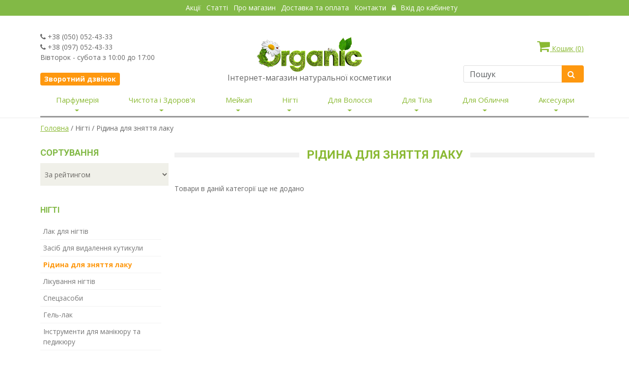

--- FILE ---
content_type: text/html; charset=utf-8
request_url: https://organica.net.ua/category/ridyna-dlya-znyattya-laku
body_size: 13350
content:
<!DOCTYPE html>
<html lang="uk">
    <head>
        <meta charset=utf-8 />
        
            <meta name=description content="Интернет-магазин натуральной косметики ORGANIC Украина. Тел: +38 (050) 052-43-33, +38 (097) 052-43-33. Низкие цены, доставка по Украине, гарантия!">
        

        
            <title>Інтернет-магазин натуральної косметики - ORGANIC Україна | Натуральна косметика</title>
        

        <meta http-equiv="cache-control" content="no-cache, no-store, must-revalidate" />
        <meta name=google-site-verification content=VrJmWpemoE7x16Ufeo-xPwzfTtHV_KTEyAqrE14QZtc />
        <meta name="yandex-verification" content="9334f546e80a1bda" />
        <meta name=viewport content="width=device-width, maximum-scale=2, initial-scale=1, user-scalable=0" />
        <meta name=keywords content="косметика, натуральная косметика, органическая косметика, магазин натуральной косметики, интернет-магазин косметики, косметика купить, ногти, волосы, тело, мужчинам, детская косметика, аксессуары, Быстрая доставка по Украине.">
        <meta name=author content="Магазин натуральной косметики ORGANIC">
        <meta property=og:image content="Ссылка на картинку" />
        <link rel="shortcut icon" href="/static/images/favicon.ico" />
        <script type=text/javascript src="/static/js/jquery.js"></script>
        <link href="/static/bootstrap-5.3.0/css/bootstrap.min.css" rel=stylesheet>
        <link href="/static/css/essentials.css?3" rel="stylesheet" type="text/css" />

        <link href="/static/css/main.css?3" rel=stylesheet>
        <link href="/static/css/font-awesome.min.css?3" rel=stylesheet>
        <link href="/static/css/color_scheme/green.css?3" rel=stylesheet type=text/css id=color_scheme />
        <link href="/static/css/layout.css?3" rel=stylesheet type=text/css />
        <link href="/static/css/main_menu.css?3" rel=stylesheet>
        <link href="/static/bootstrap-icons-1.10.5/font/bootstrap-icons.min.css" rel=stylesheet>
        <!-- rating -->
        <link href="/static/rating/css/star-rating.css" media="all" rel="stylesheet" type="text/css" />
        <link href="/static/rating/themes/krajee-svg/theme.css" media="all" rel="stylesheet" type="text/css" />
        <script src="/static/rating/js/star-rating.js" type="text/javascript"></script>
        <script src="/static/rating/themes/krajee-svg/theme.js"></script>
        <script src="/static/rating/js/locales/ru.js"></script>
        <!-- /rating -->
        <meta name=google-site-verification content=w3QOLXxG6llBKnaS1HtTCIz0V8YQMBHCtVrSxQXqmoo />
        <script>
            function pushEcommerceObject(event, itemName, itemId, itemPrice, ItemBrand, ItemManufacturer, itemUpperCategory, ItemSubcategory, itemCategory, itemVariant){
                window.dataLayer = window.dataLayer || [];
                dataLayer.push({ ecommerce: null });
                dataLayer.push({
                    event: event,
                    ecommerce: {
                        items: [{
                            item_name: itemName, // Название товара.
                            item_id: itemId, // id товара (как в БД сайта)
                            price: itemPrice, // цена за единицу товара в зависимости от выбранной вариации товара (разделитель - точка)
                            item_brand: ItemBrand, // Бренд товара.
                            item_manufacturer: ItemManufacturer, // Країна виробник
                            item_category: itemUpperCategory, // верхняя категория товара
                            item_category2: ItemSubcategory, // подкатегория
                            item_category3: itemCategory, // основная категория товара
                            item_variant: itemVariant, // Заполнять выбранный вариант товара (если есть вариативность)
                            quantity: 1 // Константа
                            }]
                    }
                });
            }
        </script>
        
        
        <!-- Google Tag Manager -->
        <script>(function(w,d,s,l,i){w[l]=w[l]||[];w[l].push({'gtm.start':
        new Date().getTime(),event:'gtm.js'});var f=d.getElementsByTagName(s)[0],
        j=d.createElement(s),dl=l!='dataLayer'?'&l='+l:'';j.async=true;j.src=
        'https://www.googletagmanager.com/gtm.js?id='+i+dl;f.parentNode.insertBefore(j,f);
        })(window,document,'script','dataLayer','GTM-NWFJG2S');</script>
        <!-- End Google Tag Manager -->
        
        
    </head>
    <body class="">
        <!-- Google Tag Manager (noscript) -->
        <noscript><iframe src="https://www.googletagmanager.com/ns.html?id=GTM-NWFJG2S"
        height="0" width="0" style="display:none;visibility:hidden"></iframe></noscript>
        <!-- End Google Tag Manager (noscript) -->
        <header id=header>
            <div class=header_top>
                <div class=container>
                    <!-- Top Bar -->
<div id="topBar">
<!-- right -->
	<ul class="top-links text-center">
			<li><a tabindex="-1" href="/articles/actions/">Акції</a></li>
			<li class="hidden-xs"><a tabindex="-1" href="/articles/">Статті</a></li>
			<li class="hidden-xs"><a tabindex="-1" href="/aboutus/">Про магазин</a></li>
      <li class="hidden-xs"><a href="/delivery/">Доставка та оплата </a></li>
      <li><a tabindex="-1" href="/contact/">Контакти </a></li>
            
      <li><a href="/account/login/" class="active"><i style="opacity: .8;" class="fa fa-lock"></i> Вхід до кабинету</a></li>
            
	</ul>

</div>
<!-- /Top Bar -->

                </div>
            </div>
            <!-- /middle -->
            <div>
                <div class=container>
                    <div class="d-sm-flex justify-content-sm-between">
                        <div class="pt-sm-4 mt-sm-2 d-none d-sm-block w-sm-25">
                            <i class="fa fa-phone"></i> +38 (050) 052-43-33<br />
                            <i class="fa fa-phone"></i> +38 (097) 052-43-33<br />
                            Вівторок - субота з 10:00 до 17:00<br /><br />
                            <a class="ajax-form-modal" href="/callback/" data-modal-size="modal-sm"
                               data-modal-title="Замовлення зворотного дзвінка:" data-modal-id="callback-modal"
                               data-hide-actions="true">
                                <button type="button" class="btn btn-primary btn-sm size-14" style="border-radius: 4px;">
                                    <b>Зворотний дзвінок</b></button></a>
                        </div>

                        <div class="pt-sm-4 mt-sm-3 text-center" style="margin-top: 16px;">
                            <a href=/><img src="/static/images/home/logo.png" alt /></a>
                            <p class="size-16 mb-0">Інтернет-магазин натуральної косметики</p>
                        </div>
                        
                            <div class="pt-sm-4 mt-sm-2 w-sm-25">
                                <div style="margin-top: 16px;" id="cart-ico" nowrap>
                                    <a style="margin-right: 10px; white-space: nowrap" id="cart-id" rel="nofollow" href="/cart/"
                                       class="ajax-form-modal  float-end mb-4 d-inline-block d-sm-block"
                                       data-modal-title="Кошик" data-hide-actions="true" data-modal-size="modal-lg"
                                       data-modal-id="cart-modal">
                                        <i class="fa fa-shopping-cart fa-2x"></i> Кошик (<div id="cart-count" class="d-inline">0</div>)</a>
                        
                                    <!-- SEARCH-->
                                            <div class="search-box d-inline-block d-sm-block">
                                            <form action=/search/ method=GET class="mb-3">
                                                <div class="input-group">
                                                    <input type=text name=words placeholder="Пошук" class="form-control" style="height: 35px; border: #ddd 1px solid;"/>
                                                    <span class="input-group-btn">
                                                    <button style="height: 35px; border-top-right-radius: 4px; border-bottom-right-radius: 4px; margin-right: 10px;" class="btn btn-primary" type="submit"><i class="fa fa-search"></i></button>
                                                    </span>
                                              </div>
                                            </form>
                                            </div>
                                    <!-- /SEARCH -->
                                </div>
                            </div>
                    </div>
                </div>
            </div>
            <!-- /middle -->
            <style>
    @media (min-width: 992px){
        .navbar-expand-lg .navbar-collapse {
            display: block !important;
        }
        .navbar-expand-lg .navbar-nav .dropdown-menu {
            left: 0;
        }
    }
    @media (min-width: 760px) {
        .nav {
            display: flex;
            justify-content: space-around;
            display: -ms-flexbox;
            padding-top: 0px;
            padding-bottom: 0px;

        }
    }

    .nav > li > a {
        padding-top: 2px;
        padding-right: 3px;
        padding-bottom: 12px;
        padding-left: 3px;
    }

    @media only screen and (max-width: 760px) { {
        .navbar-nav {
            float: left;
        }
    }

    .navbar-default {
        background-color: #fff;
        border-color: #fff;
        border-bottom-color: #f0f0e9;
    }

    .navbar {
        border-radius: 10px;
    }

    .nav-container {
        background: rgba(242, 242, 242, 1);
        repeat-x 0 0;
    }

    .f-nav {
        z-index: 1;
        left: 0;
        top: 0;
        width: 100%;
    }
</style>

<nav class="navbar navbar-expand-lg pb-0">
    <div class="container">
        <div class="navbar-nav mb-3">
            <button class="navbar-toggler" type="button" data-bs-toggle="collapse" data-bs-target="#navbarSupportedContent"
                    aria-controls="navbarSupportedContent" aria-expanded="false" aria-label="Toggle navigation">
              <span class="navbar-toggler-icon"></span>
            </button>
        </div>
        <div class="collapse navbar-collapse" id="navbarSupportedContent" style="border-bottom-style: outset; width:100%">
            <ul class="nav navbar-nav pt-2 pt-sm-0">
                
                    <li class="dropdown mega-dropdown text-sm-center py-2 py-sm-0">
                        <a href="/head_category/parfumeriya"
                           class="category-desk dropdown-toggle head-link text-decoration-none"
                           data-bs-toggle="dropdown" aria-expanded="false" style="font-size: 15px; white-space: nowrap; display: none;">
                            Парфумерія<span class="glyphicon glyphicon-chevron-down"></span>
                        </a>
                        <span class="category-mob dropdown-toggle fs-6" style="color:#8ab933; display: none;">Парфумерія</span>
                        <ul class="dropdown-menu mega-dropdown-menu">
                            <div class="row">
                            
                                <div class="col-sm-4 px-md-4">
                                    <li>
                                        <ul>
                                            
                                                <li><a class="dropdown-item py-1" href="/category/parfumovana-voda">Чоловіча парфумована вода</a>
                                                </li>
                                            
                                        </ul>
                                    </li>
                                </div>
                            
                                <div class="col-sm-4 px-md-4">
                                    <li>
                                        <ul>
                                            
                                                <li><a class="dropdown-item py-1" href="/category/zhinocha-parfumovana-voda">Жіноча парфумована вода</a>
                                                </li>
                                            
                                        </ul>
                                    </li>
                                </div>
                            
                            </div>
                        </ul>
                    </li>
                
                    <li class="dropdown mega-dropdown text-sm-center py-2 py-sm-0">
                        <a href="/head_category/naturalna-kosmetyka-ta-zasoby-hihiyeny"
                           class="category-desk dropdown-toggle head-link text-decoration-none"
                           data-bs-toggle="dropdown" aria-expanded="false" style="font-size: 15px; white-space: nowrap; display: none;">
                            Чистота і Здоров&#39;я<span class="glyphicon glyphicon-chevron-down"></span>
                        </a>
                        <span class="category-mob dropdown-toggle fs-6" style="color:#8ab933; display: none;">Чистота і Здоров&#39;я</span>
                        <ul class="dropdown-menu mega-dropdown-menu">
                            <div class="row">
                            
                                <div class="col-sm-4 px-md-4">
                                    <li>
                                        <ul>
                                            
                                                <li><a class="dropdown-item py-1" href="/category/orhanichna-zubna-pasta">Органічна зубна паста</a>
                                                </li>
                                            
                                        </ul>
                                    </li>
                                </div>
                            
                                <div class="col-sm-4 px-md-4">
                                    <li>
                                        <ul>
                                            
                                                <li><a class="dropdown-item py-1" href="/category/orhanichni-myyuchi-zasoby">Органічні засоби для прання та миття посуду</a>
                                                </li>
                                            
                                        </ul>
                                    </li>
                                </div>
                            
                                <div class="col-sm-4 px-md-4">
                                    <li>
                                        <ul>
                                            
                                                <li><a class="dropdown-item py-1" href="/category/kharchovi-dobavky">Харчові добавки</a>
                                                </li>
                                            
                                        </ul>
                                    </li>
                                </div>
                            
                                <div class="col-sm-4 px-md-4">
                                    <li>
                                        <ul>
                                            
                                                <li><a class="dropdown-item py-1" href="/category/naturalni-aromaty-dlya-budynku">Аромати для дому</a>
                                                </li>
                                            
                                        </ul>
                                    </li>
                                </div>
                            
                                <div class="col-sm-4 px-md-4">
                                    <li>
                                        <ul>
                                            
                                                <li><a class="dropdown-item py-1" href="/category/naturalni-zubni-shchitky">Зубні щітки</a>
                                                </li>
                                            
                                        </ul>
                                    </li>
                                </div>
                            
                                <div class="col-sm-4 px-md-4">
                                    <li>
                                        <ul>
                                            
                                                <li><a class="dropdown-item py-1" href="/category/rozprodazh-tovariv-zasobiv-hihiyeny">Розпродаж</a>
                                                </li>
                                            
                                        </ul>
                                    </li>
                                </div>
                            
                            </div>
                        </ul>
                    </li>
                
                    
                
                    <li class="dropdown mega-dropdown text-sm-center py-2 py-sm-0">
                        <a href="/head_category/meyk-ap"
                           class="category-desk dropdown-toggle head-link text-decoration-none"
                           data-bs-toggle="dropdown" aria-expanded="false" style="font-size: 15px; white-space: nowrap; display: none;">
                            Мейкап<span class="glyphicon glyphicon-chevron-down"></span>
                        </a>
                        <span class="category-mob dropdown-toggle fs-6" style="color:#8ab933; display: none;">Мейкап</span>
                        <ul class="dropdown-menu mega-dropdown-menu">
                            <div class="row">
                            
                                <div class="col-sm-4 px-md-4">
                                    <li>
                                        <ul>
                                            
                                                <li class="dropdown-header">  Обличчя</li>
                                                <li class="dropdown-divider"></li>
                                                
                                                    <li>
                                                        <a class="dropdown-item" href="/category/osnova-pid-makiyazh">Основа під макіяж</a>
                                                    </li>
                                                
                                                    <li>
                                                        <a class="dropdown-item" href="/category/pudra-dlya-oblychchya">Пудра для обличчя</a>
                                                    </li>
                                                
                                                    <li>
                                                        <a class="dropdown-item" href="/category/tonalnyy-krem">Тональний крем</a>
                                                    </li>
                                                
                                                    <li>
                                                        <a class="dropdown-item" href="/category/ss-krem">СС-Крем</a>
                                                    </li>
                                                
                                                    <li>
                                                        <a class="dropdown-item" href="/category/st-krem">ВВ-крем</a>
                                                    </li>
                                                
                                                    <li>
                                                        <a class="dropdown-item" href="/category/rumyana">Рум&#39;яна</a>
                                                    </li>
                                                
                                                    <li>
                                                        <a class="dropdown-item" href="/category/konsyler">Консилер</a>
                                                    </li>
                                                
                                                    <li>
                                                        <a class="dropdown-item" href="/category/khaylayter">Хайлайтер</a>
                                                    </li>
                                                
                                                    <li>
                                                        <a class="dropdown-item" href="/category/korektor-dlya-oblychchya">Коректор для обличчя</a>
                                                    </li>
                                                
                                            
                                        </ul>
                                    </li>
                                </div>
                            
                                <div class="col-sm-4 px-md-4">
                                    <li>
                                        <ul>
                                            
                                                <li class="dropdown-header">  Губи</li>
                                                <li class="dropdown-divider"></li>
                                                
                                                    <li>
                                                        <a class="dropdown-item" href="/category/blysk-dlya-hub">Блиск для губ</a>
                                                    </li>
                                                
                                                    <li>
                                                        <a class="dropdown-item" href="/category/balzam-dlya-hub">Бальзам для губ</a>
                                                    </li>
                                                
                                                    <li>
                                                        <a class="dropdown-item" href="/category/pomada-dlya-hub">Помада для губ</a>
                                                    </li>
                                                
                                            
                                        </ul>
                                    </li>
                                </div>
                            
                                <div class="col-sm-4 px-md-4">
                                    <li>
                                        <ul>
                                            
                                                <li class="dropdown-header">  Очі</li>
                                                <li class="dropdown-divider"></li>
                                                
                                                    <li>
                                                        <a class="dropdown-item" href="/category/konturni-olivtsi">Контурні олівці</a>
                                                    </li>
                                                
                                                    <li>
                                                        <a class="dropdown-item" href="/category/tush-dlya-viy">Туш для вій</a>
                                                    </li>
                                                
                                                    <li>
                                                        <a class="dropdown-item" href="/category/pidvodka-dlya-ochey">Підводка для очей</a>
                                                    </li>
                                                
                                                    <li>
                                                        <a class="dropdown-item" href="/category/tini-dlya-povik">Тіні для повік</a>
                                                    </li>
                                                
                                                    <li>
                                                        <a class="dropdown-item" href="/category/osnova-pid-tini">Основа під тіні</a>
                                                    </li>
                                                
                                                    <li>
                                                        <a class="dropdown-item" href="/category/nakladni-viyi">Накладні вії</a>
                                                    </li>
                                                
                                                    <li>
                                                        <a class="dropdown-item" href="/category/dohlyad-za-brovamy-i-viyamy">Догляд за бровами та віями</a>
                                                    </li>
                                                
                                            
                                        </ul>
                                    </li>
                                </div>
                            
                                <div class="col-sm-4 px-md-4">
                                    <li>
                                        <ul>
                                            
                                                <li><a class="dropdown-item py-1" href="/category/rozprodazh-naturalnoyi-kosmetyky-makiyazh">Розпродаж</a>
                                                </li>
                                            
                                        </ul>
                                    </li>
                                </div>
                            
                            </div>
                        </ul>
                    </li>
                
                    <li class="dropdown mega-dropdown text-sm-center py-2 py-sm-0">
                        <a href="/head_category/kosmetyka-dlya-nihtiv"
                           class="category-desk dropdown-toggle head-link text-decoration-none"
                           data-bs-toggle="dropdown" aria-expanded="false" style="font-size: 15px; white-space: nowrap; display: none;">
                            Нігті<span class="glyphicon glyphicon-chevron-down"></span>
                        </a>
                        <span class="category-mob dropdown-toggle fs-6" style="color:#8ab933; display: none;">Нігті</span>
                        <ul class="dropdown-menu mega-dropdown-menu">
                            <div class="row">
                            
                                <div class="col-sm-4 px-md-4">
                                    <li>
                                        <ul>
                                            
                                                <li><a class="dropdown-item py-1" href="/category/lak-dlya-nihtiv">Лак для нігтів</a>
                                                </li>
                                            
                                        </ul>
                                    </li>
                                </div>
                            
                                <div class="col-sm-4 px-md-4">
                                    <li>
                                        <ul>
                                            
                                                <li><a class="dropdown-item py-1" href="/category/udaleniya_kutikuli">Засіб для видалення кутикули</a>
                                                </li>
                                            
                                        </ul>
                                    </li>
                                </div>
                            
                                <div class="col-sm-4 px-md-4">
                                    <li>
                                        <ul>
                                            
                                                <li><a class="dropdown-item py-1" href="/category/ridyna-dlya-znyattya-laku">Рідина для зняття лаку</a>
                                                </li>
                                            
                                        </ul>
                                    </li>
                                </div>
                            
                                <div class="col-sm-4 px-md-4">
                                    <li>
                                        <ul>
                                            
                                                <li><a class="dropdown-item py-1" href="/category/likuvannya-nihtiv">Лікування нігтів</a>
                                                </li>
                                            
                                        </ul>
                                    </li>
                                </div>
                            
                                <div class="col-sm-4 px-md-4">
                                    <li>
                                        <ul>
                                            
                                                <li><a class="dropdown-item py-1" href="/category/zasib-dlya-vydalennya-kutykuly">Спецзасоби</a>
                                                </li>
                                            
                                        </ul>
                                    </li>
                                </div>
                            
                                <div class="col-sm-4 px-md-4">
                                    <li>
                                        <ul>
                                            
                                                <li><a class="dropdown-item py-1" href="/category/hel-lak">Гель-лак</a>
                                                </li>
                                            
                                        </ul>
                                    </li>
                                </div>
                            
                                <div class="col-sm-4 px-md-4">
                                    <li>
                                        <ul>
                                            
                                                <li><a class="dropdown-item py-1" href="/category/instrumenty-dlya-manikyuru-i-pedykyuru">Інструменти для манікюру та педикюру</a>
                                                </li>
                                            
                                        </ul>
                                    </li>
                                </div>
                            
                            </div>
                        </ul>
                    </li>
                
                    <li class="dropdown mega-dropdown text-sm-center py-2 py-sm-0">
                        <a href="/head_category/kosmetyka-dlya-volossya"
                           class="category-desk dropdown-toggle head-link text-decoration-none"
                           data-bs-toggle="dropdown" aria-expanded="false" style="font-size: 15px; white-space: nowrap; display: none;">
                            Для Волосся<span class="glyphicon glyphicon-chevron-down"></span>
                        </a>
                        <span class="category-mob dropdown-toggle fs-6" style="color:#8ab933; display: none;">Для Волосся</span>
                        <ul class="dropdown-menu mega-dropdown-menu">
                            <div class="row">
                            
                                <div class="col-sm-4 px-md-4">
                                    <li>
                                        <ul>
                                            
                                                <li><a class="dropdown-item py-1" href="/category/orhanichni-spreyi-i-maslo-dlya-volossya">Органічні спреї та олія для волосся</a>
                                                </li>
                                            
                                        </ul>
                                    </li>
                                </div>
                            
                                <div class="col-sm-4 px-md-4">
                                    <li>
                                        <ul>
                                            
                                                <li><a class="dropdown-item py-1" href="/category/balzam-dlya-volossya">Бальзами та Кондиціонери для волосся</a>
                                                </li>
                                            
                                        </ul>
                                    </li>
                                </div>
                            
                                <div class="col-sm-4 px-md-4">
                                    <li>
                                        <ul>
                                            
                                                <li><a class="dropdown-item py-1" href="/category/koncentrati-dlya-volossya">Концентрати для волосся</a>
                                                </li>
                                            
                                        </ul>
                                    </li>
                                </div>
                            
                                <div class="col-sm-4 px-md-4">
                                    <li>
                                        <ul>
                                            
                                                <li><a class="dropdown-item py-1" href="/category/zasoby-dlya-ukladannya-i-blysku-volossya">Засоби для вкладання та блиску волосся</a>
                                                </li>
                                            
                                        </ul>
                                    </li>
                                </div>
                            
                                <div class="col-sm-4 px-md-4">
                                    <li>
                                        <ul>
                                            
                                                <li><a class="dropdown-item py-1" href="/category/farba-dlya-volossya">Фарба для волосся</a>
                                                </li>
                                            
                                        </ul>
                                    </li>
                                </div>
                            
                                <div class="col-sm-4 px-md-4">
                                    <li>
                                        <ul>
                                            
                                                <li><a class="dropdown-item py-1" href="/category/ukraine8008">Очищення шкіри голови</a>
                                                </li>
                                            
                                        </ul>
                                    </li>
                                </div>
                            
                                <div class="col-sm-4 px-md-4">
                                    <li>
                                        <ul>
                                            
                                                <li><a class="dropdown-item py-1" href="/category/rozprodazh-tovariv-po-dohlyadu-za-volossyam">Розпродаж</a>
                                                </li>
                                            
                                        </ul>
                                    </li>
                                </div>
                            
                                <div class="col-sm-4 px-md-4">
                                    <li>
                                        <ul>
                                            
                                                <li><a class="dropdown-item py-1" href="/category/masky-dlya-volossya">Маски для волосся</a>
                                                </li>
                                            
                                        </ul>
                                    </li>
                                </div>
                            
                                <div class="col-sm-4 px-md-4">
                                    <li>
                                        <ul>
                                            
                                                <li><a class="dropdown-item py-1" href="/category/orhanichni-shampuni-dlya-volossya">Органічні шампуні для волосся</a>
                                                </li>
                                            
                                        </ul>
                                    </li>
                                </div>
                            
                            </div>
                        </ul>
                    </li>
                
                    <li class="dropdown mega-dropdown text-sm-center py-2 py-sm-0">
                        <a href="/head_category/kosmetyka-dlya-tila"
                           class="category-desk dropdown-toggle head-link text-decoration-none"
                           data-bs-toggle="dropdown" aria-expanded="false" style="font-size: 15px; white-space: nowrap; display: none;">
                            Для Тіла<span class="glyphicon glyphicon-chevron-down"></span>
                        </a>
                        <span class="category-mob dropdown-toggle fs-6" style="color:#8ab933; display: none;">Для Тіла</span>
                        <ul class="dropdown-menu mega-dropdown-menu">
                            <div class="row">
                            
                                <div class="col-sm-4 px-md-4">
                                    <li>
                                        <ul>
                                            
                                                <li><a class="dropdown-item py-1" href="/category/zasoby-dlya-lazni-ta-sauny">Засоби для лазні та сауни</a>
                                                </li>
                                            
                                        </ul>
                                    </li>
                                </div>
                            
                                <div class="col-sm-4 px-md-4">
                                    <li>
                                        <ul>
                                            
                                                <li><a class="dropdown-item py-1" href="/category/kosmetyka-dlya-ditey">Косметика для ДІТЕЙ</a>
                                                </li>
                                            
                                        </ul>
                                    </li>
                                </div>
                            
                                <div class="col-sm-4 px-md-4">
                                    <li>
                                        <ul>
                                            
                                                <li><a class="dropdown-item py-1" href="/category/aromaterapiya">Ароматерапія</a>
                                                </li>
                                            
                                        </ul>
                                    </li>
                                </div>
                            
                                <div class="col-sm-4 px-md-4">
                                    <li>
                                        <ul>
                                            
                                                <li><a class="dropdown-item py-1" href="/category/naturalni-dezodoranty">Натуральні дезодоранти</a>
                                                </li>
                                            
                                        </ul>
                                    </li>
                                </div>
                            
                                <div class="col-sm-4 px-md-4">
                                    <li>
                                        <ul>
                                            
                                                <li><a class="dropdown-item py-1" href="/category/khna-dlya-tatu">Хна для тату</a>
                                                </li>
                                            
                                        </ul>
                                    </li>
                                </div>
                            
                                <div class="col-sm-4 px-md-4">
                                    <li>
                                        <ul>
                                            
                                                <li><a class="dropdown-item py-1" href="/category/zasoby-dlya-intymnoyi-hihiyeny">Засоби для інтимної гігієни</a>
                                                </li>
                                            
                                        </ul>
                                    </li>
                                </div>
                            
                                <div class="col-sm-4 px-md-4">
                                    <li>
                                        <ul>
                                            
                                                <li><a class="dropdown-item py-1" href="/category/rozprodazh-kosmetyky-dlya-tila">Розпродаж</a>
                                                </li>
                                            
                                        </ul>
                                    </li>
                                </div>
                            
                                <div class="col-sm-4 px-md-4">
                                    <li>
                                        <ul>
                                            
                                                <li><a class="dropdown-item py-1" href="/category/efirni-masla-i-masazhne-maslo">Ефірні та Масажні олії</a>
                                                </li>
                                            
                                        </ul>
                                    </li>
                                </div>
                            
                                <div class="col-sm-4 px-md-4">
                                    <li>
                                        <ul>
                                            
                                                <li><a class="dropdown-item py-1" href="/category/hel-dlya-ruk">Гель для рук</a>
                                                </li>
                                            
                                        </ul>
                                    </li>
                                </div>
                            
                                <div class="col-sm-4 px-md-4">
                                    <li>
                                        <ul>
                                            
                                                <li><a class="dropdown-item py-1" href="/category/krem-maslo-i-sufle-dlya-tila">Крем,олія,суфле та міст для тіла</a>
                                                </li>
                                            
                                        </ul>
                                    </li>
                                </div>
                            
                                <div class="col-sm-4 px-md-4">
                                    <li>
                                        <ul>
                                            
                                                <li><a class="dropdown-item py-1" href="/category/nabory-kosmetychnykh-produktiv-dlya-tila">НАБОРИ</a>
                                                </li>
                                            
                                        </ul>
                                    </li>
                                </div>
                            
                                <div class="col-sm-4 px-md-4">
                                    <li>
                                        <ul>
                                            
                                                <li><a class="dropdown-item py-1" href="/category/skrab-i-pilinh-dlya-tila">Скраб, пілінг для тіла</a>
                                                </li>
                                            
                                        </ul>
                                    </li>
                                </div>
                            
                                <div class="col-sm-4 px-md-4">
                                    <li>
                                        <ul>
                                            
                                                <li><a class="dropdown-item py-1" href="/category/molochko-dlya-tila">Молочко для тіла</a>
                                                </li>
                                            
                                        </ul>
                                    </li>
                                </div>
                            
                                <div class="col-sm-4 px-md-4">
                                    <li>
                                        <ul>
                                            
                                                <li><a class="dropdown-item py-1" href="/category/dohlyad-za-shkiroyu-nih">Догляд за шкірою ніг</a>
                                                </li>
                                            
                                        </ul>
                                    </li>
                                </div>
                            
                                <div class="col-sm-4 px-md-4">
                                    <li>
                                        <ul>
                                            
                                                <li><a class="dropdown-item py-1" href="/category/orhanichni-heli-dlya-dushu">Органічні гелі для душу</a>
                                                </li>
                                            
                                        </ul>
                                    </li>
                                </div>
                            
                                <div class="col-sm-4 px-md-4">
                                    <li>
                                        <ul>
                                            
                                                <li><a class="dropdown-item py-1" href="/category/zasoby-dlya-pryynyattya-vann">Засоби для прийняття ванн</a>
                                                </li>
                                            
                                        </ul>
                                    </li>
                                </div>
                            
                                <div class="col-sm-4 px-md-4">
                                    <li>
                                        <ul>
                                            
                                                <li><a class="dropdown-item py-1" href="/category/dohlyad-za-shkiroyu-ruk">Догляд за шкірою рук</a>
                                                </li>
                                            
                                        </ul>
                                    </li>
                                </div>
                            
                                <div class="col-sm-4 px-md-4">
                                    <li>
                                        <ul>
                                            
                                                <li><a class="dropdown-item py-1" href="/category/orhanichne-mylo">Органічне мило</a>
                                                </li>
                                            
                                        </ul>
                                    </li>
                                </div>
                            
                            </div>
                        </ul>
                    </li>
                
                    <li class="dropdown mega-dropdown text-sm-center py-2 py-sm-0">
                        <a href="/head_category/kosmetyka-dlya-oblychchya"
                           class="category-desk dropdown-toggle head-link text-decoration-none"
                           data-bs-toggle="dropdown" aria-expanded="false" style="font-size: 15px; white-space: nowrap; display: none;">
                            Для Обличчя<span class="glyphicon glyphicon-chevron-down"></span>
                        </a>
                        <span class="category-mob dropdown-toggle fs-6" style="color:#8ab933; display: none;">Для Обличчя</span>
                        <ul class="dropdown-menu mega-dropdown-menu">
                            <div class="row">
                            
                                <div class="col-sm-4 px-md-4">
                                    <li>
                                        <ul>
                                            
                                                <li><a class="dropdown-item py-1" href="/category/zasib-dlya-holinnya">Засоби для бриття</a>
                                                </li>
                                            
                                        </ul>
                                    </li>
                                </div>
                            
                                <div class="col-sm-4 px-md-4">
                                    <li>
                                        <ul>
                                            
                                                <li><a class="dropdown-item py-1" href="/category/krem-dlya-shkiry-navkolo-ochey">Крем,сироватка,есенція для шкіри навколо очей</a>
                                                </li>
                                            
                                        </ul>
                                    </li>
                                </div>
                            
                                <div class="col-sm-4 px-md-4">
                                    <li>
                                        <ul>
                                            
                                                <li><a class="dropdown-item py-1" href="/category/maslo-dlya-oblychchya">Олія для обличчя</a>
                                                </li>
                                            
                                        </ul>
                                    </li>
                                </div>
                            
                                <div class="col-sm-4 px-md-4">
                                    <li>
                                        <ul>
                                            
                                                <li><a class="dropdown-item py-1" href="/category/krem-dlya-oblychchya">Крем для обличчя</a>
                                                </li>
                                            
                                        </ul>
                                    </li>
                                </div>
                            
                                <div class="col-sm-4 px-md-4">
                                    <li>
                                        <ul>
                                            
                                                <li><a class="dropdown-item py-1" href="/category/masky-dlya-oblychchya">Маски для обличчя</a>
                                                </li>
                                            
                                        </ul>
                                    </li>
                                </div>
                            
                                <div class="col-sm-4 px-md-4">
                                    <li>
                                        <ul>
                                            
                                                <li><a class="dropdown-item py-1" href="/category/zasoby-dlya-znyattya-makiyazhu-i-toniky">Засоби для зняття макіяжу, Тоніки</a>
                                                </li>
                                            
                                        </ul>
                                    </li>
                                </div>
                            
                                <div class="col-sm-4 px-md-4">
                                    <li>
                                        <ul>
                                            
                                                <li><a class="dropdown-item py-1" href="/category/umyvannya">Вмивання</a>
                                                </li>
                                            
                                        </ul>
                                    </li>
                                </div>
                            
                                <div class="col-sm-4 px-md-4">
                                    <li>
                                        <ul>
                                            
                                                <li><a class="dropdown-item py-1" href="/category/beauty-jar">Догляд за шкірою губ</a>
                                                </li>
                                            
                                        </ul>
                                    </li>
                                </div>
                            
                                <div class="col-sm-4 px-md-4">
                                    <li>
                                        <ul>
                                            
                                                <li><a class="dropdown-item py-1" href="/category/rozprodazh-naturalnoyi-kosmetyky">Розпродаж</a>
                                                </li>
                                            
                                        </ul>
                                    </li>
                                </div>
                            
                                <div class="col-sm-4 px-md-4">
                                    <li>
                                        <ul>
                                            
                                                <li><a class="dropdown-item py-1" href="/category/syrovatky-ta-esentsiyi">Сироватки,Есенції,Міст для обличчя</a>
                                                </li>
                                            
                                        </ul>
                                    </li>
                                </div>
                            
                                <div class="col-sm-4 px-md-4">
                                    <li>
                                        <ul>
                                            
                                                <li><a class="dropdown-item py-1" href="/category/heli-ta-balzamy">Гель,бальзам</a>
                                                </li>
                                            
                                        </ul>
                                    </li>
                                </div>
                            
                                <div class="col-sm-4 px-md-4">
                                    <li>
                                        <ul>
                                            
                                                <li><a class="dropdown-item py-1" href="/category/patchi">Патчі</a>
                                                </li>
                                            
                                        </ul>
                                    </li>
                                </div>
                            
                                <div class="col-sm-4 px-md-4">
                                    <li>
                                        <ul>
                                            
                                                <li><a class="dropdown-item py-1" href="/category/skraby-ta-pilinhy">Скраби і пілінги</a>
                                                </li>
                                            
                                        </ul>
                                    </li>
                                </div>
                            
                            </div>
                        </ul>
                    </li>
                
                    <li class="dropdown mega-dropdown text-sm-center py-2 py-sm-0">
                        <a href="/head_category/aksesuary"
                           class="category-desk dropdown-toggle head-link text-decoration-none"
                           data-bs-toggle="dropdown" aria-expanded="false" style="font-size: 15px; white-space: nowrap; display: none;">
                            Аксесуари<span class="glyphicon glyphicon-chevron-down"></span>
                        </a>
                        <span class="category-mob dropdown-toggle fs-6" style="color:#8ab933; display: none;">Аксесуари</span>
                        <ul class="dropdown-menu mega-dropdown-menu">
                            <div class="row">
                            
                                <div class="col-sm-4 px-md-4">
                                    <li>
                                        <ul>
                                            
                                                <li><a class="dropdown-item py-1" href="/category/pintsety">Пінцети</a>
                                                </li>
                                            
                                        </ul>
                                    </li>
                                </div>
                            
                                <div class="col-sm-4 px-md-4">
                                    <li>
                                        <ul>
                                            
                                                <li><a class="dropdown-item py-1" href="/category/kysti-dlya-makiyazhu">Пензлі для макіяжу</a>
                                                </li>
                                            
                                        </ul>
                                    </li>
                                </div>
                            
                                <div class="col-sm-4 px-md-4">
                                    <li>
                                        <ul>
                                            
                                                <li><a class="dropdown-item py-1" href="/category/terka-dlya-stop">Тертка для ніг</a>
                                                </li>
                                            
                                        </ul>
                                    </li>
                                </div>
                            
                                <div class="col-sm-4 px-md-4">
                                    <li>
                                        <ul>
                                            
                                                <li><a class="dropdown-item py-1" href="/category/kosmetychky">Косметички</a>
                                                </li>
                                            
                                        </ul>
                                    </li>
                                </div>
                            
                                <div class="col-sm-4 px-md-4">
                                    <li>
                                        <ul>
                                            
                                                <li><a class="dropdown-item py-1" href="/category/hihiyena-i-dohlyad">Гігієна та догляд</a>
                                                </li>
                                            
                                        </ul>
                                    </li>
                                </div>
                            
                                <div class="col-sm-4 px-md-4">
                                    <li>
                                        <ul>
                                            
                                                <li><a class="dropdown-item py-1" href="/category/bizhuteriya">Біжутерія</a>
                                                </li>
                                            
                                        </ul>
                                    </li>
                                </div>
                            
                                <div class="col-sm-4 px-md-4">
                                    <li>
                                        <ul>
                                            
                                                <li><a class="dropdown-item py-1" href="/category/hrebintsi-dlya-volossya">Гребінці для волосся</a>
                                                </li>
                                            
                                        </ul>
                                    </li>
                                </div>
                            
                                <div class="col-sm-4 px-md-4">
                                    <li>
                                        <ul>
                                            
                                                <li><a class="dropdown-item py-1" href="/category/shpylky-i-rezynky-dlya-volossya">Шпильки та гумки для волосся</a>
                                                </li>
                                            
                                        </ul>
                                    </li>
                                </div>
                            
                                <div class="col-sm-4 px-md-4">
                                    <li>
                                        <ul>
                                            
                                                <li><a class="dropdown-item py-1" href="/category/sponzh">Спонжі</a>
                                                </li>
                                            
                                        </ul>
                                    </li>
                                </div>
                            
                                <div class="col-sm-4 px-md-4">
                                    <li>
                                        <ul>
                                            
                                                <li><a class="dropdown-item py-1" href="/category/domashniy-zatyshok">Домашній комфорт</a>
                                                </li>
                                            
                                        </ul>
                                    </li>
                                </div>
                            
                                <div class="col-sm-4 px-md-4">
                                    <li>
                                        <ul>
                                            
                                                <li><a class="dropdown-item py-1" href="/category/kosmetychni-dzerkala">Дзеркало</a>
                                                </li>
                                            
                                        </ul>
                                    </li>
                                </div>
                            
                            </div>
                        </ul>
                    </li>
                
            </ul>
        </div>

    </div>
</nav>
<script>
    $(document).ready(function(){
        const categoryDesktop = $(".category-desk");
        const categoryMobile = $(".category-mob");
        let _is_mobile = false;
        _is_mobile = /Android|webOS|iPhone|iPad|iPod|BlackBerry|SpeedMatchApp/i.test(navigator.userAgent);
        if (_is_mobile) {
            categoryDesktop.hide();
            categoryMobile.show();
        } else {
            categoryDesktop.show();
            categoryMobile.hide();
        }
    });
</script>

            
            
        </header>
        <section class="section2">
            <div class=container>
                <div class=row>
                    
                    
    <div class="container">
        <ol class="breadcrumb">
            <li><a href="/">Головна</a> / 
                Нігті / Рідина для зняття лаку</li>
        </ol>
    </div>

    <section class="section2">
        <div class="container">
            <div class="row">
                
                    
                        <div class="col-sm-3">
                            <div class="left-sidebar">
    <form method="GET" action="/category/ridyna-dlya-znyattya-laku?">
        
            <h4 class="uppercase" style="color: #82b946; display: inline;">Сортування</h4>
            <select id="ordered_by" name="ordered_by" class="mt-2" onchange="this.form.submit();">
                
                    <option value="0" name="За рейтингом"
                            selected>За рейтингом</option>
                
                    <option value="1" name="Від дешевих до дорогих"
                            >Від дешевих до дорогих</option>
                
                    <option value="2" name="Від дорогих до дешевих"
                            >Від дорогих до дешевих</option>
                
                    <option value="3" name="Новинки"
                            >Новинки</option>
                
            </select>
            <p>
        
        <!-- CATEGORIES -->
        
            <div class="side-nav margin-bottom-5">
                <div class="side-nav-head brands_products">
                    <button class="fa fa-chevron-circle-down" type="button" data-bs-toggle="collapse"
                            data-bs-target="#collapseCategory" aria-expanded="false" aria-controls="collapseCategory">
                    </button>
                    <h4 class="uppercase" style="color: #82b946;">Нігті</h4>
                </div>

                <ul id="collapseCategory" class="list-group list-group-bordered list-group-noicon collapse"
                    style="text-align: left;">
                    
                        
                            <li class="list-group-item"><a
                                    href="/category/lak-dlya-nihtiv?">Лак для нігтів</a>
                            </li>
                        
                    
                        
                            <li class="list-group-item"><a
                                    href="/category/udaleniya_kutikuli?">Засіб для видалення кутикули</a>
                            </li>
                        
                    
                        
                            <li class="list-group-item" style="color: #FE980F;">
                                <a style="color: #FE980F;"
                                   href="/category/ridyna-dlya-znyattya-laku"><b> Рідина для зняття лаку</b></a>
                            </li>
                        
                    
                        
                            <li class="list-group-item"><a
                                    href="/category/likuvannya-nihtiv?">Лікування нігтів</a>
                            </li>
                        
                    
                        
                            <li class="list-group-item"><a
                                    href="/category/zasib-dlya-vydalennya-kutykuly?">Спецзасоби</a>
                            </li>
                        
                    
                        
                            <li class="list-group-item"><a
                                    href="/category/hel-lak?">Гель-лак</a>
                            </li>
                        
                    
                        
                            <li class="list-group-item"><a
                                    href="/category/instrumenty-dlya-manikyuru-i-pedykyuru?">Інструменти для манікюру та педикюру</a>
                            </li>
                        
                    
                </ul>
            </div>
        
        <!-- /CATEGORIES -->

        <!-- FILTERS -->
        <div class="side-nav margin-bottom-5">
            <div class="side-nav-head brands_products mt-3">
                <button class="fa fa-chevron-circle-down" type="button" data-bs-toggle="collapse"
                            data-bs-target="#collapseFilters" aria-expanded="false" aria-controls="collapseFilters">
                </button>
                <h4 class="uppercase" style="color: #82b946;">Фільтр</h4>
            </div>
            <ul id="collapseFilters" class="list-group list-group-noicon collapse">
                
                <br>
                <span class="uppercase" style="margin-left: 5px; color: #FE980F;"><b>Вартість:</b></span><br><br/>
                <input id="minimum" maxlength="5" name="minimum" size="5" style="display: inline;" type="text"
                       value="0"> -
                <input id="maximum" maxlength="5" name="maximum" size="5" style="display: inline;" type="text"
                       value="5000">
                <br><br>
                
                <div class="text-center">
                    <br>
                    <input class="btn btn-outline-secondary" type="submit" value="Застосувати">
                </div>
            </ul>
            <!-- /FILTERS -->
        </div>
    </form>
</div>

                        </div>
                        <div class="col-sm-9">
                

                <div class="col-sm-12">
                    <div class="row features_items">
                        <div class="heading-title heading-dotted text-center uppercase">
                            <h1><span>Рідина для зняття лаку</span></h1>
                        </div>
                        
                            Товари в даній категорії ще не додано
                        
                    </div>
                </div>
                </div>
                <div class="text-center">
                        
    








                    </div>
                <div class="col-12">
                    
                </div>
            </div>
    </section>
    <script>
        function getQueryVariable(url, variable) {
            const query = url.substring(1);
            const vars = query.split('&');
            for (var i = 0; i < vars.length; i++) {
                var pair = vars[i].split('=');
                if (pair[0] == variable) {
                    return pair[1];
                }
            }

            return false;
        }

        $('#ordered_by').change(function () {
            console.log($(this).val());
            //document.forms[ordered].submit();
            const url = '';
            if (url === '') {
                console.log('NO URL')
                //window.location.href = 'https://organica.net.ua/'?ordered_by=' + $(this).val()`;
            }
            console.log(url);
        });
    </script>

                    
                </div>
            </div>
        </section>
        
            <div class=container>
                <div class="accordion" id="accordionExample">
                    <div class="accordion-item">
                        <h2 class="accordion-header" id="headingOne">
                            <button class="accordion-button uppercase" type="button" data-bs-toggle="collapse"
                                    data-bs-target="#collapseOne" aria-expanded="true" aria-controls="collapseOne">
                                Країнами виробниками
                            </button>
                        </h2>
                        <div id="collapseOne" class="accordion-collapse collapse show" aria-labelledby="headingOne"
                             data-bs-parent="#accordionExample">
                            <div class="accordion-body">
                                <div id="manufacturers">
                                    <ul class="columnize-4 list-group-noicon">
                                        
                                    </ul>
                                </div>
                            </div>
                        </div>
                    </div>
                    <div class="accordion-item">
                        <h2 class="accordion-header" id="headingTwo">
                            <button class="accordion-button collapsed uppercase" type="button"
                                    data-bs-toggle="collapse" data-bs-target="#collapseTwo" aria-expanded="false"
                                    aria-controls="collapseTwo">
                                Брендами
                            </button>
                        </h2>
                        <div id="collapseTwo" class="accordion-collapse collapse" aria-labelledby="headingTwo" data-bs-parent="#accordionExample">
                            <div class="accordion-body">
                                <div id="brands" >
                                    <ul class="columnize-4 ">
                                        
                                    </ul>
                                </div>
                            </div>
                        </div>
                    </div>
                </div>
            </div>
        
        <section class="section2 pb-0">
        
        ﻿<footer id="footer">
    <div class="container">
        <div class="row ">
            <div class="col-md-4 col-sm-4">
                <img class="footer-logo" src="/static/images/home/logo.png"
                     alt="Магазин натуральной косметики ORGANIC"/>
                <h4>Інтернет-магазин органічної косметики &laquo;ORGANIC&raquo;</h4>
                <hr>
                <h2>+38 (050) 052-43-33<br/>
                    +38 (097) 052-43-33</h2>

                <div class="clearfix">
                    <a href="https://www.facebook.com/groups/organicaua" target="_blank"
                       class="social-icon social-facebook" data-toggle="tooltip" data-placement="top" title="Facebook">
                        <i class="fa fa-facebook"></i>
                        <i class="fa fa-facebook"></i>
                    </a>
                    <a href="https://www.instagram.com/organic_lubny/" target="_blank"
                       class="social-icon social-instagram" data-toggle="tooltip" data-placement="top"
                       title="Instagram">
                        <i class="fa fa-instagram"></i>
                        <i class="fa fa-instagram"></i>
                    </a>
                </div>

            </div>
            <div class="col-md-8 col-sm-8">
                <div class="row">
                    <div class="col-md-5 col-sm-5 hidden-xs">
                        <h4 class="letter-spacing-1">КОСМЕТИКА ORGANIC</h4>
                        <strong>Інтернет-магазин натуральної косметики &laquo; Organic &raquo; </strong> представляє вам
                        якісну косметику, в &nbsp; склад якої входять тільки сертифіковані натуральні компоненти.
                        <br><br> Сьогодні багато хто прагне вести здоровий спосіб життя, але забувають про те, що наша
                        шкіра і волосся теж потребують якісного і дбайливого догляду, щоб сяяти красою та здоров'ям.
                        <br><br> Натуральна косметика стане відмінним доповненням до здорового способу життя.
                    </div>
                    <div class="col-md-3">
                        <h4 class="letter-spacing-1">КОРИСНЕ</h4>
                        <ul class="list-unstyled footer-list half-paddings noborder">
                            <li><a class="block" href="/"><i class="fa fa-angle-right"></i> Головна</a></li>
                            <li><a class="block" href="/aboutus"><i class="fa fa-angle-right"></i> Про магазин</a></li>
                            <li><a class="block" href="/delivery"><i class="fa fa-angle-right"></i> Доставка та
                                оплата</a></li>
                            <li><a class="block" href="/oferta"><i class="fa fa-angle-right"></i> Договір публічної
                                оферти</a></li>
                            <li><a class="block" href="/contact"><i class="fa fa-angle-right"></i> Контакти</a></li>
                        </ul>

                    </div>
                    <div class="col-md-4">
                        <h4 class="letter-spacing-1">ПРИЙМАЄМО ДО СПЛАТИ</h4>
                        <p>Розрахунок за товар може бути як готівкою в магазині, так і банківськими картами:</p>
                        <p>
                            <img src="/static/images/cc/Visa.png" alt=""/>
                            <img src="/static/images/cc/Mastercard.png" alt=""/>
                            <img src="/static/images/cc/Maestro.png" alt=""/>
                        </p>
                    </div>
                </div>
            </div>
        </div>
    </div>
    <div class="copyright">
        <div class="container">
            &copy; Інтернет-магазин натуральної косметики "ORGANIC" 2010 - 2025
        </div>
    </div>
</footer>
        </section>
        <script type=text/javascript src="/static/js/jquery.form.js"></script>
        <script type=text/javascript src="/static/js/jquery.cookie.js"></script>
        <script type=text/javascript src="/static/js/notify.min.js"></script>
        <script type=text/javascript src="/static/js/simpleajax.js"></script>
        <script type=text/javascript src="/static/jform/jform.js"></script>
        <script type=text/javascript src="/static/js/jscolor.js"></script>
        <script src="https://cdn.jsdelivr.net/npm/@popperjs/core@2.9.2/dist/umd/popper.min.js"
                integrity="sha384-IQsoLXl5PILFhosVNubq5LC7Qb9DXgDA9i+tQ8Zj3iwWAwPtgFTxbJ8NT4GN1R8p"
                crossorigin="anonymous"></script>
        <script src="/static/bootstrap-5.3.0/js/bootstrap.min.js"></script>
        <script type="text/javascript">var plugin_path = '/static//plugins/';</script>
        <script src="/static/js/jquery.scrollUp.min.js"></script>
        <script src="/static/js/price-range.js"></script>
        <script src="/static/js/main.js?1"></script>
        <script type=text/javascript>
            jQuery("document").ready(function($){
                var nav=$('.nav-container');
                $(window).scroll(function(){
                    if($(this).scrollTop()>136){
                        nav.addClass("f-nav");
                    }else{
                        nav.removeClass("f-nav");
                    }});
                $('ul.nav li.dropdown').hover(function(){
                    $(this).find('.dropdown-menu').stop(true,true).delay(200).fadeIn(500);
                    },function(){
                    $(this).find('.dropdown-menu').stop(true,true).delay(200).fadeOut(500);
                });
                $('body').on('click','.add-to-cart',function(){
                    $.get('/cart_item_count/',{},function(data){
                        $('#cart-count').html(data["count"]);
                        },'json');
                    $('#cart-id').click();
                    console.log($("#colors label:active").attr('id'));
                });
            });
        </script>
        <script type="text/javascript" src="/static/js/view/demo.shop.js"></script>
        <script type="text/javascript" src="/static//plugins/image.zoom/jquery.zoom.min.js"></script>
        <script>
            // Top menu head link navigation
            $('.head-link').click(function(){
                window.location.href=$(this).context.href;
            });
            $('#report_availability').click(function(){
                
                    window.location.href='/account/login/';
                    return false;
                
            });
            $('#send_preorder_notification').click(function(){
                
                    window.location.href='/account/login/';
                    return false;
                
            });
        </script>

        <!-- BEGIN JIVOSITE CODE {literal} -->
        <script type='text/javascript'>
            (function(){ var widget_id = 'q81X0RezC3';var d=document;var w=window;function l(){
            var s = document.createElement('script'); s.type = 'text/javascript'; s.async = true;
            s.src = '//code.jivosite.com/script/widget/'+widget_id
            ; var ss = document.getElementsByTagName('script')[0]; ss.parentNode.insertBefore(s, ss);}
            if(d.readyState=='complete'){l();}else{if(w.attachEvent){w.attachEvent('onload',l);}
            else{w.addEventListener('load',l,false);}}})();
        </script>
        <!-- {/literal} END JIVOSITE CODE -->
    </body>
</html>


--- FILE ---
content_type: text/css
request_url: https://organica.net.ua/static/css/main.css?3
body_size: 34840
content:
@import url('https://fonts.googleapis.com/css?family=Roboto:300i,400,400i,500,500i,700,700i&subset=cyrillic-ext');@import url(https://fonts.googleapis.com/css?family=Open+Sans:400,800,300,600,700);@import url(https://fonts.googleapis.com/css?family=Abel);
body{font-family:'Roboto', sans-serif;background:;position:relative;font-weight:400px;}
ul li{list-style:none;}
a:hover{outline:none;text-decoration:none;}
a:focus{outline:none;outline-offset:0;}
a{-webkit-transition:300ms;-moz-transition:300ms;-o-transition:300ms;transition:300ms;}
h1, h2, h3, h4, h5, h6{font-family:'Roboto', sans-serif;}
h1{font-size: 24px;}
h2{font-size: 20px;}
h3{font-size: 19px;}
h4{font-size: 18px;}
.btn:hover,
.btn:focus{outline:none;box-shadow:none;}
.navbar-toggle{background-color:none;}
a#scrollUp{bottom:90px;right:20px;padding:5px 10px;background:#FE980F;color:#FFF;-webkit-animation:bounce 2s ease;animation:bounce 2s ease;}
a#scrollUp i{font-size:30px;}
.parallax h1,
.parallax h2,
.parallax h3,
.parallax h4,
.parallax h5,
.parallax h6,
.parallax p,
.parallax .btn,
.parallax img,
.parallax div,
.parallax{color:#fff;position:relative;z-index:10;}
.parallax .btn-default{background-color:transparent;}
.parallax .overlay{background-color:rgba(0,0,0, .49);position:absolute;left:0;right:0;top:0;bottom:0;z-index:1;}
.parallax h1{font-size:70px;}
.parallax h2{font-size:60px;}
.parallax h3{font-size:30px;}
.item-name{height: 40px; overflow: hidden}
@media only screen and (max-width:760px){.parallax h1{font-size:55px;}
.parallax h2{font-size:45px;}
.parallax h3{font-size:30px;}
}
@media only screen and (max-width:500px){.parallax h1{font-size:36px;}
.parallax h2{font-size:30px;}
.parallax h3{font-size:30px;}
.item-name{height: 65px;}
}
.header_top{background:none repeat scroll 0 0 #82b946;}
.contactinfo ul li:first-child{margin-left:-15px;}
.contactinfo ul li a{font-size:15px;color:#fff;font-family:'Roboto', sans-serif;}
.contactinfo ul li a:hover{background:inherit;}
.social-icons ul li a{border:0 none;border-radius:0;color:#696763;padding:0px;}
.social-icons ul li{display:inline-block;}
.social-icons ul li a i{padding:11px 15px;transition:all 0.9s ease 0s;-moz-transition:all 0.9s ease 0s;-webkit-transition:all 0.9s ease 0s;-o-transition:all 0.9s ease 0s;}
.social-icons ul li a i:hover{color:#fff;transition:all 0.9s ease 0s;-moz-transition:all 0.9s ease 0s;-webkit-transition:all 0.9s ease 0s;-o-transition:all 0.9s ease 0s;}
.fa-facebook:hover{background:#0083C9;}
.fa-twitter:hover{background:#5BBCEC;}
.fa-linkedin:hover{background:#FF4518;}
.fa-dribbble:hover{background:#90C9DC;}
.fa-google-plus:hover{background:#CE3C2D;}
.header-middle .container .row{border-bottom:1px solid #f5f5f5;margin-left:0;margin-right:0;padding-bottom:0px;padding-top:20px;}
.header-middle .container .row .col-sm-4{padding-left:0;}
.header-middle .container .row .col-sm-8{padding-right:0;}
.usa{border-radius:0;color:#B4B1AB;font-size:12px;margin-right:20px;padding:2px 15px;margin-top:10px;}
.usa:hover{background:#FE980F;color:#fff;border-color:#FE980F;}
.usa:active, .usa.active{background:none repeat scroll 0 0 #FE980F;box-shadow:inherit;outline:0 none;}
.btn-group.open .dropdown-toggle{background:rgba(0, 0, 0, 0);box-shadow:none;}
.dropdown-menu li a:hover, .dropdown-menu li a:focus{background-color:#FE980F;color:#FFFFFF;font-family:'Roboto', sans-serif;text-decoration:none;}
.shop-menu ul li{display:inline-block;padding-left:15px;padding-right:15px;}
.shop-menu ul li:last-child{padding-right:0;}
.shop-menu ul li a{background:#FFFFFF;color:#696763;font-family:'Roboto', sans-serif;font-size:14px;font-weight:300;padding:0;padding-right:0;margin-top:10px;}
.shop-menu ul li a i{margin-right:3px;}
.shop-menu ul li a:hover{color:#fe980f;background:#fff;}
.header-bottom{padding-bottom:30px;padding-top:30px;}
.navbar-collapse.collapse{padding-left:0;}
.mainmenu ul li{padding-right:15px;padding-left:15px;}
.mainmenu ul li:first-child{padding-left:0px;}
.mainmenu ul li a{color:#696763;font-family:'Roboto', sans-serif;font-size:17px;font-weight:300;padding:0;padding-bottom:10px;}
.mainmenu ul li a:hover, .mainmenu ul li a.active, .shop-menu ul li a.active{background:none;color:#fdb45e;}
.search_box input{background:#F0F0E9;border:medium none;color:#B2B2B2;font-family:'roboto';font-size:12px;font-weight:300;height:35px;outline:medium none;padding-left:10px;width:155px;}
.search_box button{padding-left: 5px;}
.navbar-header
.navbar-toggle .icon-bar{background-color:#fff;}
.nav.navbar-nav > li:hover > ul.sub-menu{display:block;-webkit-animation:fadeInUp 400ms;-moz-animation:fadeInUp 400ms;-ms-animation:fadeInUp 400ms;-o-animation:fadeInUp 400ms;animation:fadeInUp 400ms;}
ul.sub-menu{position:absolute;top:30px;left:0;background:rgba(0, 0, 0, 0.6);list-style:none;padding:0;margin:0;width:220px;-webkit-box-shadow:0 3px 3px rgba(0, 0, 0, 0.1);box-shadow:0 3px 3px rgba(0, 0, 0, 0.1);display:none;z-index:999;}
.dropdown ul.sub-menu li .active{color:#FDB45E;padding-left:0;}
.navbar-nav li ul.sub-menu li{padding:10px 20px 0;}
.navbar-nav li ul.sub-menu li:last-child{padding-bottom:20px;}
.navbar-nav li ul.sub-menu li a{color:#fff;}
.navbar-nav li ul.sub-menu li a:hover{color:#FDB45E;}
.fa-angle-down{padding-left:5px;}
@-webkit-keyframes fadeInUp{0%{opacity:0;-webkit-transform:translateY(20px);transform:translateY(20px);}
100%{opacity:1;-webkit-transform:translateY(0);transform:translateY(0);}
}
#footer{color:rgba(255,255,255,0.6);background:#313131;background:-moz-linear-gradient(top, #555555 0%, #313131 100%);background:-webkit-gradient(linear, left top, left bottom, color-stop(0%, #1a1d2b), color-stop(100%, #313131));background:-webkit-linear-gradient(top, #555555 0%, #313131 100%);background:-o-linear-gradient(top, #555555 0%, #313131 100%);background:-ms-linear-gradient(top, #555555 0%, #313131 100%);background:linear-gradient(to bottom, #85c30d 0%,#438308 100%);filter:progid:DXImageTransform.Microsoft.gradient(startColorstr='#555555', endColorstr='#313131',GradientType=0);}
#footer>.container{padding-top:30px;margin-bottom:10px;}
#footer>.copyright{background-color:rgba(0,0,0,0.2);text-shadow:1px 1px 1px rgba(0,0,0,0.1);padding:25px 0;font-size:13px;display:block;}
#footer>.copyright.has-social{padding:8px;}
#footer>.copyright.has-social .social-icon{margin-top:8px;margin-bottom:0;line-height:0;}
#footer>.copyright .copyright-text{margin-top:14px;}
#footer canvas{width:auto !important;height:auto !important;}
#footer img.footer-logo{margin-bottom:20px;display:block;}
#footer .footer-logo.footer-2{float:left;margin:0 20px 10px 0;border-right:rgba(255,255,255,0.1) 1px solid;padding-right:20px;}
#footer h2{font-size:26px;text-shadow:rgba(0,0,0,0.3) 3px 3px 5px;}
#footer h3{font-size:18px;margin-bottom:25px;}
#footer h4{font-size:15px;margin-bottom:25px;}
#footer a{color:rgba(255,255,255,0.6);text-decoration:none;}
#footer a:hover{color:rgba(255,255,255,0.9);}
#footer p{margin-top:0;}
#footer ul{margin-bottom:0;}
#footer hr{border:0;margin:20px 0;border-bottom:rgba(255,255,255,0.1) 1px solid;border-top:rgba(0,0,0,0.4) 1px solid;}
#footer address{margin-bottom:0;}
#footer h1,
#footer h2,
#footer h3,
#footer h4,
#footer h5,
#footer h6{color:rgba(255,255,255,0.8);font-weight:600;}
#footer form input,
#footer form textarea{color:#999;background-color:rgba(0,0,0,.2);border-color:rgba(0,0,0,.25);margin-bottom:6px;-webkit-transition:all 0.2s;-moz-transition:all 0.2s;-o-transition:all 0.2s;transition:all 0.2s;}
#footer form input[type="submit"]:hover,
#footer form input:focus,
#footer form textarea:focus{background-color:rgba(0,0,0,.3);}
#footer form .input-group-addon{color:#999;background-color:rgba(0,0,0,.4);border-color:rgba(0,0,0,.25);}
#footer form .input-group input,
#footer form .input-group textarea{margin-bottom:0;}
@media only screen and (max-width:480px){#footer h4{margin-top:60px;display:block;}
#footer .mobile-block{margin-bottom:25px !important;}
#footer.footer-fixed .mobile-block{margin-bottom:0 !important;}
#footer .copyright{text-align:center;}
}
#footer ul.footer-links>li{padding-bottom:10px;font-weight:300;}
#footer ul.footer-links>li>a{color:rgba(255,255,255,0.6);}
#footer ul.footer-links>li>a:hover{color:rgba(255,255,255,0.9);}
#footer ul.footer-links>li>a:before{content:"\f105";display:inline-block;font:normal normal normal 14px/1 FontAwesome;padding-right:10px;}
#footer ul.footer-list li{padding:10px 0;border-bottom:rgba(0,0,0,0.2) 1px solid;}
#footer ul.footer-list li small{display:block;font-family:'Open Sans',Arial,Helvetica,sans-serif;color:#ddd;}
#footer ul.footer-list.half-paddings li{padding:6px 0;}
#footer ul.footer-list.half-paddings.noborder li{border:0;}
#footer ul.footer-posts>li{padding:15px 0;border-bottom:rgba(255,255,255,0.07) 1px solid;}
#footer ul.footer-posts>li:first-child{padding-top:0;}
#footer ul.footer-posts>li:last-child{border-bottom:0;}
#footer ul.footer-posts>li>small{display:block;}
#footer address{background:url('../images/world-map.png') no-repeat center;}
#footer address .footer-sprite{margin-bottom:20px;padding-left:30px;background:url('../images/footer_sprite.png') no-repeat 0 0;}
#footer address .footer-sprite:last-child{margin-bottom:0;}
#footer p{line-height:18px;}
#footer p.contact-desc{margin:0 0 30px 0;padding:0 0 10px 0;border-bottom:#403E44 1px dashed;}
#footer address .footer-sprite.address{background-position:0 0;}
#footer address .footer-sprite.phone{background-position:0 -138px;line-height:30px;}
#footer address .footer-sprite.email{background-position:0 -247px;}
#footer ul.inline-links>li+li:before{padding:0 5px 0 0;content:"/\00a0";color:rgba(255,255,255,0.3);}
#footer .footer-gallery>a{display:inline-block;margin-bottom:3px;margin-right:3px;float:left;}
#footer .footer-gallery>a:hover{opacity:0.8;}
@media only screen and (max-width:768px){#footer .footer-gallery{text-align:center;}
#footer .footer-gallery>a,
#footer .footer-gallery>img{float:none;margin-right:0;}
#footer .row>div{margin-bottom:60px;}
}
footer.sticky{width:100%;}
@media only screen and (max-width:768px){footer.sticky{top:auto !important;position:relative !important;}
}
#footer .btn,
#footer .form-control{height:36px;}
#footer .btn-sm,
#footer .btn-xs,
#footer .btn-lg,
#footer .btn-xlg{height:auto;}
#footer .copyright ul.list-social-icons{height:30px;}
#footer .copyright ul.list-social-icons a.social-icon{margin:0;}
#slider{padding-bottom:45px;}
.carousel-indicators li{background:#C4C4BE;}
.carousel-indicators li.active{background:#8AB933;}
.item{padding-left:100px;}
.item-similar{padding-left:32px;}

.pricing{position:absolute;right:40%;top:52%;}
.girl{margin-left:0;}
.item h1{color:#B4B1AB;font-family:abel;font-size:48px;margin-top:115px;}
.item h1 span{color:#FE980F;}
.item h2{color:#363432;font-family:'Roboto', sans-serif;font-size:28px;font-weight:700;margin-bottom:22px;margin-top:10px;}
.item p{color:#363432;font-size:16px;font-weight:300;font-family:'Roboto', sans-serif;}
.get{background:#FE980F;border:0 none;border-radius:0;color:#FFFFFF;font-family:'Roboto', sans-serif;font-size:16px;font-weight:300;margin-top:23px;}
.item button:hover{background:#9ad41d;}
.control-carousel{position:absolute;top:50%;font-size:60px;color:#C2C2C1;}
.control-carousel:hover{color:#FE980F;}
.right{right:0;}
.category-products{border:1px solid #F7F7F0;margin-bottom:35px;padding-bottom:20px;padding-top:15px;}
.left-sidebar h2, .brands_products h2{color:#FE980F;font-family:'Roboto', sans-serif;font-size:18px;font-weight:700;margin:0 auto 30px;text-align:center;text-transform:uppercase;position:relative;z-index:3;}
.left-sidebar h2:before{content:" ";position:absolute;background:#fff;bottom:-6px;width:130px;height:30px;z-index:-1;left:50%;margin-left:-65px;}
.category-products .panel{background-color:#FFFFFF;border:0px;border-radius:0px;box-shadow:none;margin-bottom:0px;}
.category-products .panel-default .panel-heading{background-color:#FFFFFF;border:0 none;color:#FFFFFF;padding:5px 20px;}
.category-products .panel-default .panel-heading .panel-title a{color:#696763;font-family:'Roboto', sans-serif;font-size:14px;text-decoration:none;text-transform:uppercase;}
.panel-group .panel-heading + .panel-collapse .panel-body{border-top:0 none;}
.category-products .badge{background:none;border-radius:10px;color:#696763;display:inline-block;font-size:12px;font-weight:bold;line-height:1;min-width:10px;padding:3px 7px;text-align:center;vertical-align:baseline;white-space:nowrap;}
.panel-body ul{padding-left:20px;}
.panel-body ul li a{color:#696763;font-family:'Roboto', sans-serif;font-size:12px;text-transform:uppercase;}
.brands-name{border:1px solid #F7F7F0;padding-bottom:10px;padding-top:15px;}
.brands-name .nav-stacked li a{background-color:#FFFFFF;color:#696763;font-family:'Roboto', sans-serif;font-size:14px;padding:5px 25px;text-decoration:none;text-transform:uppercase;}
.brands-name .nav-stacked li a:hover{background-color:#fff;color:#696763;}
.shipping{background-color:#F2F2F2;margin-top:40px;overflow:hidden;padding-top:20px;position:relative;}
.price-range{margin-top:30px;}
.well{background-color:#FFFFFF;border:1px solid #F7F7F0;border-radius:4px;box-shadow:none;margin-bottom:20px;min-height:20px;padding:35px;}
.tooltip-inner{background-color:#FE980F;border-radius:4px;color:#FFFFFF;max-width:200px;padding:3px 8px;text-align:center;text-decoration:none;}
.tooltip.top .tooltip-arrow{border-top-color:#FE980F;border-width:5px 5px 0;bottom:0;left:50%;margin-left:-5px;}
.padding-right{padding-right:0;}
.features_items{overflow:hidden;}
h2.title{color:#FE980F;font-family:'Roboto', sans-serif;font-size:18px;font-weight:700;margin:0 15px;text-transform:uppercase;margin-bottom:30px;position:relative;}
.product-image-wrapper{overflow:hidden;margin-bottom:30px;}
.single-products{position:relative;}
.new, .sale{position:absolute;top:0;right:0;}
.productinfo h2{color:#FE980F;font-family:'Roboto', sans-serif;font-size:24px;font-weight:700;}
.product-overlay h2{color:#fff;font-family:'Roboto', sans-serif;font-size:24px;font-weight:700;}
.productinfo p{font-family:'Roboto', sans-serif;font-size:16px;font-weight:400;color:#696763;}
.productinfo img{max-width:100%;position:center;}
.productinfo{position:relative;}
.product-overlay{background:#FE980F;top:0;display:none;height:0;position:absolute;transition:height 500ms ease 0s;width:100%;display:block;opacity:;}
.single-products:hover .product-overlay{display:block;height:100%;}
.product-overlay .overlay-content{bottom:0;position:absolute;bottom:0;text-align:center;width:100%;}
.product-overlay .add-to-cart{background:#fff;border:0 none;border-radius:0;color:#FE980F;font-family:'Roboto', sans-serif;font-size:15px;margin-bottom:25px;}
.product-overlay .add-to-cart:hover{background:#fff;color:#FE980F;}
.product-overlay p{font-family:'Roboto', sans-serif;font-size:14px;font-weight:400;color:#fff;}
.add-to-cart{background:#f0ffd2;border:1 none;border-radius:3;color:#696763;font-family:'Roboto', sans-serif;font-size:15px;margin-bottom:25px;}
.add-to-cart:hover{background:#85C30D;border:1 none;border-radius:3;color:#FFFFFF;}
.add-to{margin-bottom:12px;}
.add-to-cart i{margin-right:5px;}
.add-to-cart:hover{background:#85C30D;color:#FFFFFF;}
.choose{border-top:1px solid #F7F7F0;}
.choose ul li a{color:#B3AFA8;font-family:'Roboto', sans-serif;font-size:13px;padding-left:0;padding-right:0;}
.choose ul li a i{margin-right:5px;}
.choose ul li a:hover{background:none;color:#FE980F;}
.category-tab{overflow:hidden;}
.category-tab ul{background:#f8f8f8;border-bottom:1px solid #8AB933;list-style:none outside none;margin:0 0 30px;padding:0;width:100%;}
.category-tab ul li a{border:0 none;border-radius:3;color:#B3AFA8;display:block;font-family:'Roboto', sans-serif;font-size:14px;text-transform:uppercase;}
.category-tab ul li a:hover{background:#8AB933;color:#fff;}
.nav-tabs li.active a, .nav-tabs li.active a:hover, .nav-tabs li.active a:focus{-moz-border-bottom-colors:none;-moz-border-left-colors:none;-moz-border-right-colors:none;-moz-border-top-colors:none;background-color:#fff;border:0px;color:#FFFFFF;cursor:default;margin-right:0;margin-left:0;}
.nav-tabs li a{border:1px solid rgba(0, 0, 0, 0);border-radius:4px 4px 0 0;line-height:1.42857;margin-right:0;}
.recommended_items{overflow:hidden;}
#recommended-item-carousel .carousel-inner .item{padding-left:0;}
.recommended-item-control{position:absolute;top:41%;}
.recommended-item-control i{background:none repeat scroll 0 0 #FE980F;color:#FFFFFF;font-size:20px;padding:4px 10px;}
.recommended-item-control i:hover{background:#ccccc6;}
.recommended_items h2{}
.our_partners{overflow:hidden;}
.our_partners ul{background:#F7F7F0;margin-bottom:50px;}
.our_partners ul li a:hover{background:none;}
#advertisement{padding-bottom:45px;}
#advertisement img{width:100%;}
/*.pagination{display:inline-block;margin-bottom:25px;margin-top:0;padding-left:15px;}*/
.pagination li:first-child a, .pagination li:first-child span{border-bottom-left-radius:0;border-top-left-radius:0;margin-left:0;}
.pagination li:last-child a, .pagination li:last-child span{border-bottom-right-radius:0;border-top-right-radius:0;}
.pagination .active a, .pagination .active span, .pagination .active a:hover, .pagination .active span:hover, .pagination .active a:focus, .pagination .active span:focus{background-color:#FE980F;border-color:#FE980F;color:#FFFFFF;cursor:default;z-index:2;}
.pagination li a, .pagination li span{background-color:#f0f0e9;border:0;float:left;line-height:1.42857;margin-left:-1px;padding:6px 12px;position:relative;text-decoration:none;margin-right:5px;color:#000;}
.pagination li a:hover{background:#FE980F;color:#fff;}
.product-details{overflow:hidden;}
#similar-product{margin-top:40px;}
#reviews{padding-left:25px;padding-right:25px;}
.product-details{margin-bottom:40px;overflow:hidden;margin-top:10px;}
.view-product{position:relative;}
.view-product img{border:1px solid #F7F7F0;height:380px;width:100%;cursor:zoom-in;}
.view-product h3{background:#FE980F;bottom:0;color:#FFFFFF;font-family:'Roboto', sans-serif;font-size:14px;font-weight:700;margin-bottom:0;padding:8px 20px;position:absolute;right:0;}
#similar-product .carousel-inner .item{padding-left:0px;}
#similar-product .carousel-inner .item img{display:inline-block;margin-left:15px;}
.item-control{position:absolute;top:35%;}
.item-control i{background:#FE980F;color:#FFFFFF;font-size:20px;padding:5px 10px;}
.item-control i:hover{background:#ccccc6;}
.product-information{border:1px solid #F7F7F0;overflow:hidden;padding-bottom:30px;padding-left:30px;padding-top:30px;position:relative;}
.newarrival{position:absolute;top:0;left:0}
.product-information h2{color:#363432;font-family:'Roboto', sans-serif;font-size:20px;margin-top:0;}
.product-information p{color:#696763;font-family:'Roboto', sans-serif;margin-bottom:5px;}
.product-information span{display:inline-block;margin-bottom:8px;margin-top:18px;}
.product-information span span{color:#FE980F;float:left;font-family:'Roboto', sans-serif;font-size:30px;font-weight:700;margin-right:20px;margin-top:0px;}
.product-information span input{border:1px solid #DEDEDC;color:#8AB933;font-family:'Roboto', sans-serif;font-size:20px;font-weight:700;height:33px;outline:medium none;text-align:center;width:50px;}
.product-information span label{color:#8AB933;font-family:'Roboto', sans-serif;font-weight:700;margin-right:5px;}
.share{margin-top:15px;}
.cart{background:#FE980F;border:0 none;border-radius:0;color:#FFFFFF;font-family:'Roboto', sans-serif;font-size:15px;margin-bottom:10px;margin-left:20px;}
.shop-details-tab{border:1px solid #F7F7F0;margin-bottom:75px;margin-left:15px;margin-right:15px;padding-bottom:10px;}
.shop-details-tab .col-sm-12{padding-left:0;padding-right:0;}
#reviews ul{background:#FFFFFF;border:0 none;list-style:none outside none;margin:0 0 20px;padding:0;}
#reviews ul li{display:inline-block;}
#reviews ul li a{color:#696763;display:block;font-family:'Roboto', sans-serif;font-size:14px;padding-right:15px;}
#reviews ul li a i{color:#FE980F;padding-right:8px;}
#reviews ul li a:hover{background:#fff;color:#FE980F;}
#reviews p{color:#363432;}
#reviews form span{display:block;}
#reviews form span input{background:#F0F0E9;border:0 none;color:#A6A6A1;font-family:'Roboto', sans-serif;font-size:14px;outline:medium none;padding:8px;width:48%;}
#reviews form span input:last-child{margin-left:3%;}
#reviews textarea{background:#F0F0E9;border:medium none;color:#A6A6A1;height:195px;margin-bottom:25px;margin-top:15px;outline:medium none;padding-left:10px;padding-top:15px;resize:none;width:99.5%;}
#reviews button{background:#FE980F;border:0 none;border-radius:0;color:#FFFFFF;font-family:'Roboto', sans-serif;font-size:14px;}
.logo-404{margin-top:60px;}
.content-404 h1{color:#363432;font-family:'Roboto', sans-serif;font-size:41px;font-weight:300;}
.content-404 img{margin:0 auto;}
.content-404 p{color:#363432;font-family:'Roboto', sans-serif;font-size:18px;}
.content-404 h2{margin-top:50px;}
.content-404 h2 a{background:#FE980F;color:#FFFFFF;font-family:'Roboto', sans-serif;font-size:44px;font-weight:300;padding:8px 40px;}
#form{display:block;margin-bottom:185px;margin-top:185px;overflow:hidden;}
.login-form{}
.signup-form{}
.login-form h2, .signup-form h2{color:#696763;font-family:'Roboto', sans-serif;font-size:20px;font-weight:300;margin-bottom:30px;}
.login-form form input, .signup-form form input{background:#F0F0E9;border:medium none;color:#696763;display:block;font-family:'Roboto', sans-serif;font-size:14px;font-weight:300;height:40px;margin-bottom:10px;outline:medium none;padding-left:10px;width:100%;}
.login-form form span{line-height:25px;}
.login-form form span input{width:15px;float:left;height:15px;margin-right:5px;}
.login-form form button{margin-top:23px;}
.login-form form button, .signup-form form button{background:#FE980F;border:medium none;border-radius:0;color:#FFFFFF;display:block;font-family:'Roboto', sans-serif;padding:6px 25px;}
.login-form label{}
.login-form label input{border:medium none;display:inline-block;height:0;margin-bottom:0;outline:medium none;padding-left:0;}
.or{background:#FE980F;border-radius:40px;color:#FFFFFF;font-family:'Roboto', sans-serif;font-size:16px;height:50px;line-height:50px;margin-top:75px;text-align:center;width:50px;}
#do_action{margin-bottom:50px;}
.breadcrumbs{position:relative;}
.breadcrumbs .breadcrumb{background:transparent;margin-bottom:75px;padding-left:0;}
.breadcrumbs .breadcrumb li a{background:#FE980F;color:#FFFFFF;padding:3px 7px;}
.breadcrumbs .breadcrumb li a:after{content:"";height:auto;width:auto;border-width:8px;border-style:solid;border-color:transparent transparent transparent #FE980F;position:absolute;top:11px;left:69px;}
.breadcrumbs .breadcrumb > li + li:before{content:" ";}
/*#cart_items .cart_info{border:1px solid #E6E4DF;margin-bottom:50px}*/
#cart_items .cart_info .cart_menu{background:#FE980F;color:#fff;font-size:16px;font-family:'Roboto', sans-serif;font-weight:normal;}
#cart_items .cart_info .table.table-condensed thead tr{height:51px;}
#cart_items .cart_info .table.table-condensed tr{border-bottom:1px solid#F7F7F0}
#cart_items .cart_info .table.table-condensed tr:last-child{border-bottom:0}
.cart_info table tr td{border-top:0 none;margin-left:0px;margin-right:auto;}
#cart_items .cart_info .image{padding-left:30px;}
#cart_items .cart_info .cart_description h4{margin-bottom:0}
#cart_items .cart_info .cart_description h4 a{color:#363432;font-family:'Roboto',sans-serif;font-size:20px;font-weight:normal;}
#cart_items .cart_info .cart_description p{color:#696763}
#cart_items .cart_info .cart_price p{color:#696763;font-size:18px}
#cart_items .cart_info .cart_total_price{color:#FE980F;font-size:24px;}
/*.cart_product{display:block;margin:15px -70px 10px 25px;}*/
.cart_quantity_button a{color:#696763;display:inline-block;font-size:16px;height:28px;overflow:hidden;text-align:center;width:35px;float:left;}
.cart_quantity_input{color:#696763;float:left;font-size:16px;text-align:center;font-family:'Roboto',sans-serif;}
.cart_delete{margin-right:-12px;overflow:hidden;}
.cart_delete a{background:#e47070;color:#FFFFFF;padding:5px 7px;font-size:16px}
.cart_delete a:hover{background:#FE980F}
.cart_qty_action {font-size: 100% !important; margin-top: 6px;}
.el_inline {float:left;}
.bg h2.title{margin-right:0;margin-left:0;margin-top:0;}
.heading h3{color:#363432;font-size:20px;font-family:'Roboto', sans-serif;}
.heading p{color:#434343;font-size:16px;font-weight:300;}
#do_action .total_area{padding-bottom:18px !important;}
#do_action .total_area, #do_action .chose_area{border:1px solid #E6E4DF;color:#696763;padding:30px 25px 30px 0;margin-bottom:80px;}
.total_area span{float:right;}
.total_area ul li{background:#E6E4DF;color:#696763;margin-top:10px;padding:7px 20px;}
.user_option label{color:#696763;font-weight:normal;margin-left:10px;}
.user_info{display:block;margin-bottom:15px;margin-top:20px;overflow:hidden;}
.user_info label{color:#696763;display:block;font-size:15px;font-weight:normal;}
.user_info .single_field{width:31%}
.user_info .single_field.zip-field input{background:transparent;border:1px solid#F0F0E9}
.user_info > li{float:left;margin-right:10px}
.user_info > li > span{}
.user_info input, select, textarea{background:#F0F0E9;border:0;color:#696763;padding:5px;width:100%;border-radius:0;resize:none}
.user_info select:focus{border:0}
.chose_area .update{margin-left:40px;}
.update, .check_out{background:#FE980F;border-radius:0;color:#FFFFFF;margin-top:18px;border:none;padding:5px 15px;}
.update{margin-left:40px;}
.check_out{margin-left:20px}
.step-one{margin-bottom:-10px}
.register-req, .step-one .heading{background:none repeat scroll 0 0 #F0F0E9;color:#363432;font-size:20px;margin-bottom:35px;padding:10px 25px;font-family:'Roboto', sans-serif;}
.checkout-options{padding-left:20px}
.checkout-options h3{color:#363432;font-size:20px;margin-bottom:0;font-weight:normal;font-family:'Roboto', sans-serif;}
.checkout-options p{color:#434343;font-weight:300;margin-bottom:25px;}
.checkout-options .nav li{float:left;margin-right:45px;color:#696763;font-size:18px;font-family:'Roboto', sans-serif;font-weight:normal;}
.checkout-options .nav label{font-weight:normal;}
.checkout-options .nav li a{color:#FE980F;font-size:18px;font-weight:normal;padding:0}
.checkout-options .nav li a:hover{background:inherit;}
.checkout-options .nav i{margin-right:10px;border-radius:50%;padding:5px;background:#FE980F;color:#fff;font-size:14px;padding:2px 3px;}
.register-req{font-size:14px;font-weight:300;padding:15px 20px;margin-top:35px;}
.register-req p{margin-bottom:0}
.shopper-info p,
.bill-to p,
.order-message p{color:#696763;font-size:20px;font-weight:300}
.shopper-info .btn-primary{background:#FE980F;border:0 none;border-radius:0;margin-right:15px;margin-top:20px;}
.form-two, .form-one{float:left;width:47%}
.shopper-info > form > input,
.shopper-info input,
.form-two > form > select,
.form-two > form > input,
.form-one > form > input{background:#F0F0E9;border:0 none;margin-bottom:10px;padding:10px;width:100%;font-weight:300}
.form-two > form > select{padding:10px 5px}
.form-two{margin-left:5%}
.order-message textarea{font-size:12px;height:335px;margin-bottom:20px;padding:15px 20px;}
.order-message label{font-weight:300;color:#696763;font-family:'Roboto', sans-serif;margin-left:10px;font-size:14px}
.review-payment h2{color:#696763;font-size:20px;font-weight:300;margin-top:45px;margin-bottom:20px}
.payment-options{margin-bottom:125px;margin-top:-25px}
.payment-options span label{color:#696763;font-size:14px;font-weight:300;margin-right:30px;}
#cart_items .cart_info
.table.table-condensed.total-result{margin-bottom:10px;margin-top:35px;color:#696763}
#cart_items .cart_info
.table.table-condensed.total-result tr{border-bottom:0}
#cart_items .cart_info
.table.table-condensed.total-result span{color:#FE980F;font-weight:700;font-size:16px}
#cart_items .cart_info
.table.table-condensed.total-result
.shipping-cost{border-bottom:1px solid #F7F7F0;}
.blog-post-area
.single-blog-post h3{color:#696763;font-size:16px;font-family:'Roboto',sans-serif;text-transform:uppercase;font-weight:500;margin-bottom:17px;}
.single-blog-post > a{}
.blog-post-area
.single-blog-post a img{border:1px solid #F7F7F0;width:100%;margin-bottom:30px}
.blog-post-area
.single-blog-post p{color:#363432}
.blog-post-area
.post-meta{display:block;margin-bottom:25px;overflow:hidden;}
.blog-post-area
.post-meta ul{padding:0;display:inline;}
.blog-post-area
.post-meta ul li{background:#F0F0E9;float:left;margin-right:10px;padding:0 5px;font-size:11px;color:#393b3b;position:relative;}
.blog-post-area
.post-meta ul li i{background:#FE980F;color:#FFFFFF;margin-left:-4px;margin-right:7px;padding:4px 7px;}
.sinlge-post-meta li i:after,
.blog-post-area
.post-meta ul li i:after{content:"";position:absolute;width:auto;height:auto;border-color:transparent transparent transparent #FE980F;border-width:4px;border-style:solid;top:6px;left:24px}
.blog-post-area
.post-meta ul span{float:right;color:#FE980F}
.post-meta span{float:right;}
.post-meta span i{color:#FE980F}
.blog-post-area
.single-blog-post
.btn-primary{background:#FE980F;border:medium none;border-radius:0;color:#FFFFFF;margin-top:17px;}
.pagination-area{margin-bottom:45px;margin-top:45px}
.pagination-area
.pagination li a{background:#F0F0E9;border:0 none;border-radius:0;color:#696763;margin-right:5px;padding:4px 12px;}
.pagination-area
.pagination li a:hover,
.pagination-area
.pagination li .active{background:#FE980F;color:#fff}
.pager-area{overflow:hidden;}
.pager-area .pager li a{background:#F0F0E9;border:0 none;border-radius:0;color:#696763;font-size:12px;font-weight:700;padding:4px;text-transform:uppercase;width:57px;}
.pager-area
.pager li a:hover{background:#FE980F;color:#fff}
.rating-area{border:1px solid #F7F7F0;direction:block;overflow:hidden;}
.rating-area ul li{float:left;padding:5px;font-size:12px}
.rating-area .ratings{float:left;padding-left:0;margin-bottom:0}
.rating-area
.ratings li i{color:#CCCCCC}
.rating-area .rate-this{color:#363432;font-size:12px;font-weight:700;text-transform:uppercase;}
.rating-area
.ratings .color,
.rating-area .color{color:#FE980F}
.rating-area .tag{float:right;margin-bottom:0;margin-right:10px;}
.rating-area .tag li{padding:5px 2px;}
.rating-area .tag li span{color:#363432;}
.socials-share{margin-bottom:30px;margin-top:18px;}
.commnets
.media-object{margin-right:15px;width:100%;}
.commnets{border:1px solid #F7F7F0;padding:18px 18px 18px 0;margin-bottom:50px}
.commnets .pull-left{margin-right:22px}
.commnets p,
.response-area p,
.replay-box p{font-size:12px}
.media-heading{color:#363432;font-size:14px;font-weight:700;font-family:'Roboto', sans-serif;margin-bottom:15px}
.blog-socials{margin-bottom:-9px;margin-top:14px;}
.blog-socials ul{padding-left:0;overflow:hidden;float:left;}
.blog-socials .btn.btn-primary{margin-top:0;}
.blog-socials ul li{float:left;height:17px;margin-right:5px;text-align:center;width:17px;}
.blog-socials ul li a{color:#393B3B;display:block;font-size:10px;padding:1px;background:#F0F0E9;}
.blog-socials ul li a:hover{color:#fff;background:#FE980F}
.media-list .btn-primary,
.commnets .btn-primary{background:#FC9A11;border:0 none;border-radius:0;color:#FFFFFF;float:left;font-size:10px;padding:1px 7px;text-transform:uppercase;}
.response-area h2{color:#363432;font-size:20px;font-weight:700;}
.response-area .media{border:1px solid #F7F7F0;padding:18px 18px 18px 0;margin-bottom:27px}
.response-area .media img{height:102px;width:100%;}
.response-area .media .pull-left{margin-right:25px}
.response-area .second-media{margin-left:5%;width:95%;}
.sinlge-post-meta{overflow:hidden;padding-left:0;margin-bottom:15px}
.sinlge-post-meta li{background:#F0F0E9;color:#363432;float:left;font-size:10px;font-weight:700;margin-right:10px;padding:0 10px 0 0;position:relative;text-transform:uppercase;}
.sinlge-post-meta li i{background:#FE980F;color:#FFFFFF;margin-right:10px;padding:8px 10px;}
.sinlge-post-meta li i:after{top:7px;border-width:6px;left:27px;}
.replay-box{margin-bottom:107px;margin-top:55px;}
.replay-box h2{font-weight:700;font-size:20px;color:#363432;margin-top:0;margin-bottom:45px}
.replay-box label{background:#FE980F;color:#FFFFFF;margin-bottom:15px;padding:3px 15px;float:left;font-weight:400;}
.replay-box span{color:#FE980F;float:right;font-weight:700;margin-top:21px;}
.replay-box form input{border:1px solid #F7F7F0;color:#ADB2B2;font-size:12px;margin-bottom:22px;padding:8px;width:100%;}
.replay-box form input:hover,
.text-area textarea:hover{border:1px solid #FE980F;}
.text-area{margin-top:66px}
.text-area textarea{background:transparent;border:1px solid#F7F7F0}
.btn.btn-primary{background:#FE980F;border:0 none;border-radius:0;margin-top:16px;}
.blank-arrow{position:relative;}
.blank-arrow label:after{content:"";position:absolute;width:auto;height:auto;border-style:solid;border-width:8px;border-color:#FE980F transparent transparent transparent;top:25px;left:5px}
.contact-map{width:100%;height:385px;margin-bottom:70px}
.contact-info .heading,
.contact-form .heading{text-transform:capitalize;}
.contact-form .form-group{margin-bottom:20px;}
#contact-page
.form-control::-moz-placeholder{color:#8D8D8D;}
#contact-page .form-control{background-color:#fff;border:1px solid #ddd;color:#696763;height:46px;padding:6px 12px;width:100%;font-size:16px;border-radius:4px;box-shadow:inherit;}
#contact-page #message{height:160px;resize:none;}
#main-contact-form .btn-primary{margin-bottom:15px;margin-top:20px;}
#contact-page .form-control:focus,
#contact-page .form-control:hover{box-shadow:inherit;border-color:#FDB45E;}
#contact-page .contact-info{padding:0 20px;}
#contact-page .contact-info address{margin-bottom:40px;margin-top:-5px;}
#contact-page .contact-info p{margin-bottom:0;color:#696763;font-size:16px;line-height:25px;}
.social-networks{overflow:hidden;text-align:center;}
.social-networks ul{margin-top:-5px;padding:0;display:inline-block;}
.social-networks ul li{float:left;text-decoration:none;list-style:none;margin-right:20px;}
.social-networks ul li:last-child{margin-right:0;}
.social-networks ul li a{color:#999;font-size:25px;}
.contact-info .social-networks ul li a i{background:none;}
.contact-info .social-networks ul li a:hover{color:#FE980F;}
.btn span.glyphicon {opacity: 0; btn }
.btn.active span.glyphicon {btn opacity: 1; span  }
.product_title{display: block; height: 45px; overflow: hidden;}
.user-menu .nav-link.active{color: #8ab933;}

.accordion-button, .accordion-button:focus, .accordion-button:not(.collapsed){
    border-color: rgba(0,0,0,0.03);
    background: rgba(0,0,0,0.03);
    box-shadow: unset;
}

.side-nav .btn-default:hover, #cart_table .btn-default:hover{
    color: #333;
    background-color: #e6e6e6;
    border-color: #adadad;
}
.carousel-control-next, .carousel-control-prev{
    width: 5%;
}

--- FILE ---
content_type: text/css
request_url: https://organica.net.ua/static/css/layout.css?3
body_size: 144752
content:
html,
body {
 height:100%
}
body {
 color:#666;
 background-color:#fff;
 font-family:'Open Sans',Arial,Helvetica,sans-serif;
 -webkit-font-smoothing:antialiased;
 font-size:14px;
 line-height:1.5;
 margin:0;
 padding:0
}
body.has-image-bg section,
body.has-video-bg section {
 background-color:#fff
}
body #wrapper {
 overflow:hidden;
 min-height:100%
}
body.bg-grey,
body.bg-grey #wrapper {
 background-color:#f1f2f7
}
section1 {
 display:block;
 position:relative;
 padding:20px 0;
 border-bottom:rgba(0,0,0,0.1) 1px solid
}
.section2 {
 display:block;
 position:relative;
 padding:10px 0;
 border-bottom:0
}

.section3 {
 display:block;
 position:relative;
 padding:0;
 border-bottom:0
}


section {
 display:block;
 position:relative;
 padding:80px 0;
 border-bottom:rgba(0,0,0,0.1) 1px solid;
 -webkit-transition:all .400s;
 -moz-transition:all .400s;
 -o-transition:all .400s;
 transition:all .400s;
 background-attachment:fixed;
 background-position:center center;
 background-repeat:no-repeat;
 -webkit-background-size:cover!important;
 -moz-background-size:cover!important;
 -o-background-size:cover!important;
 -webkit-box-sizing:border-box!important;
 -moz-box-sizing:border-box!important;
 background-size:cover!important;
 box-sizing:border-box!important
}
section:after,
section:before {
 content:" ";
 display:table
}
section header.section-header {
 margin-bottom:80px
}
div.alternate,
section.alternate {
 background-color:rgba(0,0,0,0.02)
}
section.dark {
 background-color:#212121;
 border-bottom:rgba(255,255,255,0.1) 1px solid
}
section.dark.alternate {
 background-color:#151515
}
section.theme-color,
section.theme-color h1,
section.theme-color h2,
section.theme-color h3,
section.theme-color h4,
section.theme-color h5,
section.theme-color h6,
section.theme- p,
section.dark,
section.dark p,
section.dark h1,
section.dark h2,
section.dark h3,
section.dark h4,
section.dark h5,
section.dark h6 {
 color:#fff
}
section.padding-xxs {
 padding:10px 0
}
section.padding-xs {
 padding:60px 0
}
section.padding-md {
 padding:80px 0
}
section.padding-lg {
 padding:120px 0
}
section.padding-xlg {
 padding:140px 0
}
section.dark a {
 color:#999
}
section.parallax {
 border:0
}
body.bg-grey,
body.bg-grey #wrapper {
 background-color:#f1f2f7
}
.container {
 position:relative
}
a:active,
a:focus,
a:hover {
 color:#212121;
 text-decoration:none
}
a.href-reset,
.href-reset a {
 color:#121212
}
section.dark a.href-reset,
section.dark .href-reset a {
 color:#eee
}
h1 a,
h2 a,
h3 a,
h4 a,
h5 a,
h6 a {
 color:#121212
}
h1 a:hover,
h2 a:hover,
h3 a:hover,
h4 a:hover,
h5 a:hover,
h6 a:hover {
 color:#888
}
section.dark h1 a,
section.dark h2 a,
section.dark h3 a,
section.dark h4 a,
section.dark h5 a,
section.dark h6 a {
 color:#eee
}
section.dark h1 a:hover,
section.dark h2 a:hover,
section.dark h3 a:hover,
section.dark h4 a:hover,
section.dark h5 a:hover,
section.dark h6 a:hover {
 color:#fff
}
section header>h1,
section header>h2,
section header>h3,
section header>h4,
section header>h5,
section header>h6 {
 margin:0
}
small {
 font-family:'Lato',sans-serif
}
label {
 display:block
}
.btn {
 position:relative
}
.btn-default {
 border-width:2px
}
.btn>.label-absolute {
 position:absolute;
 right:-6px;
 top:-8px
}
.input-group-addon {
 border:#ddd 2px solid;
 border-right:0
}
section.dark .input-group-addon {
 background-color:#212121;
 border-color:#666;
 color:#eaeaea
}
.form-control {
 border:#ddd 2px solid;
 box-shadow:none;
 -webkit-border-radius:3px;
 -moz-border-radius:3px;
 border-radius:3px
}
section .input-group-btn .btn.btn-default,
section .input-group-btn button.btn-default {
 border-width:2px;
 border-color:#ddd
}
.form-control:focus {
 border-color:#c6c6c6
}
section.dark .form-control {
 border-color:#666;
 background-color:rgba(255,255,255,0.05)
}
section.dark .form-control:focus {
 border-color:#999
}
.nav-tabs>li>a {
 -webkit-border-radius:3px 3px 0 0;
 -moz-border-radius:3px 3px 0 0;
 border-radius:3px 3px 0 0
}
.label {
 padding:.4em .6em .4em
}
section.dark input,
section.dark select,
section.dark textarea {
 color:#fff
}
section.dark .btn {
 color:#fff
}
section.dark .thumbnail {
 border-color:#444;
 background-color:transparent
}
section.dark h1.page-header,
section.dark h2.page-header,
section.dark h3.page-header,
section.dark h4.page-header,
section.dark h5.page-header,
section.dark h6.page-header {
 border-bottom-color:#666
}
.font-open-sans {
 font-family:'Open Sans',Arial,Helvetica,sans-serif!important
}
.font-lato {
 font-weight:300;
 font-family:'Lato',Arial,Helvetica,sans-serif!important
}
.font-raleway {
 font-family:'Raleway',Arial,Helvetica,sans-serif!important
}
pre,
.alert,
.panel,
.navbar-toggle,
.btn {
 -webkit-border-radius:3px;
 -moz-border-radius:3px;
 border-radius:3px
}
img.img-responsive {
 display:inline-block
}
body.boxed {
 background-color:#f1f2f7
}
body.boxed section {
 background-color:#fff
}
body.boxed #wrapper {
 max-width:1170px;
 margin-left:auto;
 margin-right:auto;
 margin-top:50px;
 margin-bottom:50px;
 -webkit-border-radius:3px;
 -moz-border-radius:3px;
 border-radius:3px
}
@media only screen and (max-width:992px) {
 body.boxed #wrapper {
  margin-top:0;
  margin-bottom:0;
  -webkit-border-radius:0;
  -moz-border-radius:0;
  border-radius:0
 }
}
body.grain-blue,
body.grain-blue #wrapper,
body.grain-blue #topBar,
body.grain-blue #header.fixed,
body.grain-blue #header li.search .search-box,
body.grain-blue #header li.quick-cart .quick-cart-box,
body.grain-blue div.heading-title h1,
body.grain-blue div.heading-title h2,
body.grain-blue div.heading-title h3,
body.grain-blue div.heading-title h4,
body.grain-blue div.heading-title h5,
body.grain-blue div.heading-title h6 {
 background:#dce4e9 url('../images/grain_bg.png') repeat
}
body.grain-grey,
body.grain-grey #wrapper,
body.grain-grey #topBar,
body.grain-grey #header.fixed,
body.grain-grey #header li.search .search-box,
body.grain-grey #header li.quick-cart .quick-cart-box,
body.grain-grey div.heading-title h1,
body.grain-grey div.heading-title h2,
body.grain-grey div.heading-title h3,
body.grain-grey div.heading-title h4,
body.grain-grey div.heading-title h5,
body.grain-grey div.heading-title h6 {
 background:#f1f2f7 url('../images/grain_bg.png') repeat
}
body.grain-green,
body.grain-green #wrapper,
body.grain-green #topBar,
body.grain-green #header.fixed,
body.grain-green #header li.search .search-box,
body.grain-green #header li.quick-cart .quick-cart-box,
body.grain-green div.heading-title h1,
body.grain-green div.heading-title h2,
body.grain-green div.heading-title h3,
body.grain-green div.heading-title h4,
body.grain-green div.heading-title h5,
body.grain-green div.heading-title h6 {
 background:#e6eeea url('../images/grain_bg.png') repeat
}
body.grain-orange,
body.grain-orange #wrapper,
body.grain-orange #topBar,
body.grain-orange #header.fixed,
body.grain-orange #header li.search .search-box,
body.grain-orange #header li.quick-cart .quick-cart-box,
body.grain-orange div.heading-title h1,
body.grain-orange div.heading-title h2,
body.grain-orange div.heading-title h3,
body.grain-orange div.heading-title h4,
body.grain-orange div.heading-title h5,
body.grain-orange div.heading-title h6 {
 background:#fff4ea url('../images/grain_bg.png') repeat
}
body.grain-yellow,
body.grain-yellow #wrapper,
body.grain-yellow #topBar,
body.grain-yellow #header.fixed,
body.grain-yellow #header li.search .search-box,
body.grain-yellow #header li.quick-cart .quick-cart-box,
body.grain-yellow div.heading-title h1,
body.grain-yellow div.heading-title h2,
body.grain-yellow div.heading-title h3,
body.grain-yellow div.heading-title h4,
body.grain-yellow div.heading-title h5,
body.grain-yellow div.heading-title h6 {
 background:#ffffe6 url('../images/grain_bg.png') repeat
}
body.grain-blue div.heading-title.heading-line-single:before,
body.grain-grey div.heading-title.heading-line-single:before,
body.grain-green div.heading-title.heading-line-single:before,
body.grain-orange div.heading-title.heading-line-single:before,
body.grain-yellow div.heading-title.heading-line-single:before,
body.grain-blue div.heading-title.heading-line-double:before,
body.grain-grey div.heading-title.heading-line-double:before,
body.grain-green div.heading-title.heading-line-double:before body.grain-orange div.heading-title.heading-line-double:before,
body.grain-yellow div.heading-title.heading-line-double:before {
 border-top:3px double #ccc
}
body.grain-blue #header,
body.grain-grey #header,
body.grain-green #header,
body.grain-orange #header,
body.grain-yellow #header {
 background-color:rgba(0,0,0,0.16)
}
body.grain-blue #header.dark,
body.grain-grey #header.dark,
body.grain-green #header.dark,
body.grain-orange #header.dark,
body.grain-yellow #header.dark {
 background-color:rgba(33,33,33,0.8)
}
body.grain-blue #header.dark.fixed,
body.grain-grey #header.dark.fixed,
body.grain-green #header.dark.fixed,
body.grain-orange #header.dark.fixed,
body.grain-yellow #header.dark .fixed {
 background-color:#333
}
body.grain-blue section.page-header,
body.grain-grey section.page-header,
body.grain-green section.page-header,
body.grain-orange section.page-header,
body.grain-yellow section.page-header {
 border:0
}
#slidetop {
 color:#888;
 font-size:13px;
 background-color:#363839;
 z-index:1500;
 position:absolute;
 top:0;
 right:0;
 left:0;
 width:100%;
 margin-left:auto;
 margin-right:auto
}
#slidetop h1,
#slidetop h2,
#slidetop h3,
#slidetop h4,
#slidetop h5,
#slidetop h6 {
 font-size:13px;
 line-height:20px;
 color:#fff
}
#slidetop ul {
 margin:0
}
#slidetop a {
 color:#ccc;
 text-decoration:none
}
#slidetop ul>li>a {
 display:block;
 overflow:hidden;
 text-overflow:ellipsis;
 white-space:nowrap;
 width:100%
}
#slidetop ul>li>a>i {
 margin-right:6px
}
#slidetop h1>i,
#slidetop h2>i,
#slidetop h3>i,
#slidetop h4>i,
#slidetop h5>i,
#slidetop h6>i {
 margin-right:8px
}
#slidetop a:hover {
 color:#fff
}
#slidetop .container {
 display:none;
 height:auto;
 padding:30px 0
}
#slidetop a.slidetop-toggle {
 height:35px;
 position:absolute;
 right:0;
 bottom:-35px;
 border-top:35px solid #363839;
 border-left:35px solid transparent;
 display:inline-block;
 text-decoration:none;
 color:#fff;
 text-align:center
}
#slidetop a.slidetop-toggle:after {
 font-family:FontAwesome;
 content:"\f067";
 height:18px;
 color:#fff;
 position:absolute;
 top:-34px;
 left:-16px
}
#slidetop.active a.slidetop-toggle:after {
 content:"\f068"
}
@media only screen and (max-width:768px) {
 #slidetop {
  display:none!important
 }
}
#sidepanel {
 color:#888;
 font-size:13px;
 position:fixed;
 top:0;
 right:-280px;
 bottom:0;
 width:280px;
 z-index:3000;
 background-color:#363839;
 overflow:hidden;
 display:none;
 -webkit-transition:right .4s ease;
 -o-transition:right .4s ease;
 transition:right .4s ease
}
#sidepanel_overlay {
 position:fixed;
 left:0;
 top:0;
 right:0;
 bottom:0;
 background-color:rgba(0,0,0,0.5);
 z-index:2999;
 -webkit-transition:all .400s;
 -moz-transition:all .400s;
 -o-transition:all .400s;
 transition:all .400s
}
#sidepanel_close {
 color:#999;
 background-color:rgba(0,0,0,0.2);
 display:block;
 position:absolute;
 top:0;
 right:0;
 width:40px;
 height:40px;
 font-size:18px;
 line-height:40px;
 text-align:center
}
#sidepanel_close:hover {
 color:#fff
}
#sidepanel.sidepanel-light #sidepanel_close {
 color:#777;
 background-color:rgba(0,0,0,0.1)
}
#sidepanel.sidepanel-light #sidepanel_close:hover {
 color:#333
}
#sidepanel.sidepanel-theme-color #sidepanel_close {
 color:#ccc;
 background-color:rgba(0,0,0,0.1)
}
#sidepanel.sidepanel-theme-color #sidepanel_close:hover {
 color:#fff
}
#sidepanel.sidepanel-inverse {
 right:auto;
 left:-280px
}
#sidepanel.sidepanel-dark {
 color:#ddd;
 background-color:#363839
}
#sidepanel.sidepanel-light {
 color:#111;
 background-color:#fff
}
#sidepanel.sidepanel-theme-color {
 color:#fff;
 background-color:#333
}
#sidepanel h1,
#sidepanel h2,
#sidepanel h3,
#sidepanel h4,
#sidepanel h5,
#sidepanel h6 {
 color:#ddd
}
#sidepanel .sidepanel-content {
 margin:50px 30px;
 overflow-y:auto
}
#sidepanel .sidepanel-title {
 font-size:18px;
 line-height:23px
}
#sidepanel ul>li>a {
 font-size:14px
}
#sidepanel ul ul>li>a {
 font-size:11px
}
#sidepanel ul {
 border-bottom:rgba(0,0,0,0.2) 1px solid;
 padding-bottom:30px
}
#sidepanel ul ul {
 margin-top:6px;
 border-bottom:0;
 padding-bottom:0
}
#sidepanel ul ul>li {
 padding:5px 0 5px 32px
}
#sidepanel .list-group-item {
 background-color:transparent;
 border:0;
 padding:8px 0
}
#sidepanel .list-group-item a {
 color:#ddd;
 display:block;
 text-decoration:none
}
#sidepanel ul li a[data-toggle="collapse"].collapsed {
 color:#ddd;
 font-weight:normal
}
#sidepanel ul li a>i.ico-dd {
 float:right
}
#sidepanel ul li a>i.ico-category {
 width:20px
}
#sidepanel .list-group-item a>i {
 margin-right:6px
}
#sidepanel .list-group-item .badge {
 float:right
}
#sidepanel.sidepanel-light ul a,
#sidepanel.sidepanel-light ul li a[data-toggle="collapse"].collapsed,
#sidepanel.sidepanel-light .list-group-item ul li a[data-toggle="collapse"].collapsed {
 color:#777!important
}
#sidepanel.sidepanel-light,
#sidepanel.sidepanel-light h1,
#sidepanel.sidepanel-light h2,
#sidepanel.sidepanel-light h3,
#sidepanel.sidepanel-light h4,
#sidepanel.sidepanel-light h5,
#sidepanel.sidepanel-light h6,
#sidepanel.sidepanel-light ul li a[data-toggle="collapse"],
#sidepanel.sidepanel-light ul a:hover {
 color:#111!important
}
#sidepanel.sidepanel-theme-color ul a,
#sidepanel.sidepanel-theme-color ul li a[data-toggle="collapse"].collapsed,
#sidepanel.sidepanel-theme-color .list-group-item ul li a[data-toggle="collapse"].collapsed {
 color:#eee!important
}
#sidepanel.sidepanel-theme-color,
#sidepanel.sidepanel-theme-color h1,
#sidepanel.sidepanel-theme-color h2,
#sidepanel.sidepanel-theme-color h3,
#sidepanel.sidepanel-theme-color h4,
#sidepanel.sidepanel-theme-color h5,
#sidepanel.sidepanel-theme-color h6,
#sidepanel.sidepanel-theme-color ul li a[data-toggle="collapse"],
#sidepanel.sidepanel-theme-color ul a:hover {
 color:#fff!important
}
section.page-header {
 position:relative;
 padding:50px 0 50px 0;
 border-top:0;
 margin-top:0;
 margin-bottom:0!important;
 background-color:rgba(0,0,0,0.05);
 border-bottom:rgba(0,0,0,0.05) 1px solid;
 -webkit-transition:all 0s;
 -moz-transition:all 0s;
 -o-transition:all 0s;
 transition:all 0s
}
section.page-header.shadow-after-1:before {
 content:' ';
 position:absolute;
 left:0;
 right:0;
 width:100%;
 height:60px;
 bottom:-60px;
 background-image:url('../images/misc/shadow1.png');
 background-size:100% 100%
}
section.page-header.shadow-after-2:before {
 content:' ';
 position:absolute;
 left:0;
 right:0;
 width:100%;
 height:60px;
 bottom:-60px;
 background-image:url('../images/misc/shadow2.png');
 background-size:100% 100%
}
section.page-header.shadow-after-3:before {
 content:' ';
 position:absolute;
 left:0;
 right:0;
 width:100%;
 height:60px;
 bottom:-60px;
 background-image:url('../images/misc/shadow3.png');
 background-size:100% 100%
}
section.dark.page-header {
 color:#fff;
 background-color:#151515
}
section.light.page-header {
 color:#151515;
 background-color:transparent;
 border-top:rgba(0,0,0,0.05) 1px solid
}
section.page-header.page-header-xs {
 padding:20px 0 20px 0
}
section.page-header.page-header-md {
 padding:50px 0 50px 0
}
section.page-header.page-header-lg {
 padding:80px 0 80px 0
}
section.page-header.page-header-xlg {
 padding:130px 0 130px 0
}
section.page-header.page-header-2xlg {
 padding:250px 0 250px 0
}
@media only screen and (max-width:482px) {
 section.page-header.page-header-2xlg {
  padding:130px 0 130px 0
 }
}
.page-header.page-header-xs ul.page-header-tabs {
 display:block;
 text-align:left;
 margin-bottom:-21px;
 margin-top:40px
}
.page-header.page-header-md ul.page-header-tabs {
 display:block;
 text-align:left;
 margin-bottom:-51px;
 margin-top:70px
}
.page-header.page-header-lg ul.page-header-tabs {
 display:block;
 text-align:left;
 margin-bottom:-81px;
 margin-top:80px
}
.page-header ul.page-header-tabs>li {
 background-color:rgba(0,0,0,0.02);
 padding:0;
 -webkit-border-top-left-radius:3px;
 -webkit-border-top-right-radius:3px;
 -moz-border-top-left-radius:3px;
 -moz-border-top-right-radius:3px;
 border-top-left-radius:3px;
 border-top-right-radius:3px
}
.page-header ul.page-header-tabs>li>a {
 display:inline-block;
 padding:6px 20px;
 color:#111;
 text-decoration:none
}
.page-header.dark ul.page-header-tabs>li {
 background-color:rgba(255,255,255,0.1);
 -webkit-transition:all .300s;
 -moz-transition:all .300s;
 -o-transition:all .300s;
 transition:all .300s
}
.page-header.dark ul.page-header-tabs>li:hover {
 background-color:rgba(255,255,255,0.2)
}
.page-header.dark ul.page-header-tabs>li>a {
 color:#fff
}
.page-header ul.page-header-tabs>li:hover {
 background-color:rgba(0,0,0,0.03)
}
.page-header ul.page-header-tabs.dark>li:hover {
 background-color:rgba(0,0,0,0.1)
}
.page-header ul.page-header-tabs>li.active>a {
 color:#000
}
.page-header.dark ul.page-header-tabs>li.active:hover,
.page-header ul.page-header-tabs>li.active {
 font-weight:bold;
 background-color:#fff
}
.page-header ul.page-header-tabs.dark>li.active>a {
 color:#fff
}
.page-header ul.page-header-tabs.dark>li.active {
 background-color:#212121
}
@media only screen and (max-width:767px) {
 .page-header ul.page-header-tabs {
  background-color:rgba(0,0,0,0.03);
  padding:6px;
  margin-left:-15px;
  margin-right:-15px
 }
 .page-header ul.page-header-tabs.dark {
  background-color:rgba(0,0,0,0.1)
 }
 .page-header ul.page-header-tabs>li,
 .page-header ul.page-header-tabs>li>a {
  display:block;
  float:none!important;
  text-align:center;
  -webkit-border-radius:0;
  -moz-border-radius:0;
  border-radius:0
 }
 .page-header ul.page-header-tabs.dark>li {
  border:0
 }
}
section.page-header h1 {
 margin:0;
 padding:0;
 font-size:26px;
 font-weight:300
}
section.page-header span.font-lato {
 border-top:rgba(0,0,0,0.05) 2px solid;
 padding-top:2px
}
section.page-header .breadcrumb {
 position:absolute;
 font-size:12px;
 top:50%;
 left:0;
 margin-top:-15px;
 background:transparent;
 margin-bottom:0;
 z-index:10
}
section.page-header .breadcrumb>li+li:before {
 content:"•"
}
section.page-header .breadcrumb a {
 color:#333
}
section.page-header.parallax .breadcrumb li.active,
section.page-header.parallax .breadcrumb a {
 color:#fff
}
section.page-header .breadcrumb {
 right:0;
 left:auto
}
section.page-header .breadcrumb.breadcrumb-inverse {
 left:0;
 right:auto
}
section.page-header .breadcrumb.breadcrumb-center {
 left:auto;
 right:auto;
 position:relative;
 margin-top:20px
}
section.dark.page-header .breadcrumb a {
 color:#ccc
}
@media only screen and (max-width:767px) {
 section.page-header {
  text-align:center
 }
 section.page-header .breadcrumb {
  position:relative;
  display:block;
  margin:0
 }
 section.page-header .container.text-right,
 section.page-header .container.text-left {
  text-align:center
 }
}
section.page-header ul.page-options {
 position:absolute;
 font-size:24px;
 top:50%;
 left:0;
 margin-top:-15px;
 background:transparent;
 margin-bottom:0;
 z-index:10
}
section.page-header ul.page-options a {
 color:#333;
 text-decoration:none
}
section.page-header.parallax ul.page-options li.active,
section.page-header.parallax ul.page-options a {
 color:#fff
}
section.page-header ul.page-options {
 right:0;
 left:auto
}
section.page-header ul.page-options.page-options-inverse {
 left:0;
 right:auto
}
section.page-header ul.page-options.page-options-center {
 left:auto;
 right:auto;
 position:relative;
 margin-top:20px
}
section.dark.page-header ul.page-options a {
 color:#ccc
}
@media only screen and (max-width:767px) {
 section.page-header ul.page-options {
  position:relative;
  display:block;
  margin:0;
  margin-top:20px;
  font-size:28px
 }
}
#header {
 position:relative;
 left:0;
 top:0;
 right:0;
 z-index:1000;
 background-color:#fff;
 border-bottom:rgba(0,0,0,0.05) 1px solid;
 -webkit-box-shadow:0 0 2px rgba(0,0,0,.1)!important;
 -moz-box-shadow:0 0 2px rgba(0,0,0,.1)!important;
 box-shadow:0 0 2px rgba(0,0,0,.1)!important;
 -webkit-transition:all .800s;
 -moz-transition:all .800s;
 -o-transition:all .800s;
 transition:all .800s
}
#header a.logo>img {
 height:80px;
 -webkit-transition:all .300s;
 -moz-transition:all .300s;
 -o-transition:all .300s;
 transition:all .300s
}
#header a.logo.logo-responsive>img {
 height:100%
}
#topBar ul li a,
#mainMenu ul li a,
#topMain ul li a {
 text-transform:none
}
#header a.logo>img:last-child {
 display:none
}
#header a.logo>img:first-child {
 display:inline-block
}
#header.fixed a.logo>img:first-child {
 display:none
}
#header.fixed a.logo>img:last-child {
 display:inline-block
}
#header.shadow-after-1:before {
 content:' ';
 position:absolute;
 left:0;
 right:0;
 width:100%;
 height:60px;
 bottom:-60px;
 background-image:url('../images/misc/shadow1.png');
 background-size:100% 100%
}
#header.shadow-before-1:before {
 content:' ';
 position:absolute;
 left:0;
 right:0;
 top:0;
 width:100%;
 height:60px;
 background-image:url('../images/misc/shadow1.png');
 background-size:100% 100%
}
#header.shadow-after-2:before {
 content:' ';
 position:absolute;
 left:0;
 right:0;
 width:100%;
 height:60px;
 bottom:-60px;
 background-image:url('../images/misc/shadow2.png');
 background-size:100% 100%
}
#header.shadow-before-2:before {
 content:' ';
 position:absolute;
 left:0;
 right:0;
 top:0;
 width:100%;
 height:60px;
 background-image:url('../images/misc/shadow2.png');
 background-size:100% 100%
}
#header.shadow-after-3:before {
 content:' ';
 position:absolute;
 left:0;
 right:0;
 width:100%;
 height:60px;
 bottom:-60px;
 background-image:url('../images/misc/shadow3.png');
 background-size:100% 100%
}
#header.shadow-before-3:before {
 content:' ';
 position:absolute;
 left:0;
 right:0;
 top:0;
 width:100%;
 height:60px;
 background-image:url('../images/misc/shadow3.png');
 background-size:100% 100%
}
#header li.search {
 display:inline-block
}
#header li.search .search-box {
 display:none;
 right:0;
 left:auto;
 top:100%;
 padding:15px;
 background-color:#fff;
 position:absolute;
 box-shadow:5px 5px rgba(91,91,91,0.2);
 width:274px;
 margin-top:36px;
 z-index:22
}
#header.header-md li.search .search-box {
 margin-top:25px
}
#header.header-sm li.search .search-box {
 margin-top:19px
}
#header.fixed li.search .search-box {
 margin-top:18px
}
#header.fixed.header-sm li.search .search-box {
 margin-top:18px
}
#header.fixed.header-md li.search .search-box {
 margin-top:15px
}
#header li.search i.fa {
 color:#333;
 cursor:pointer;
 position:relative
}
form.mobile-search {
 display:none
}
#header li.search.fullscreen>.search-box {
 text-align:center;
 position:fixed;
 padding:30px;
 background-color:rgba(255,255,255,0.95)!important;
 left:0;
 top:0!important;
 right:0;
 bottom:0;
 width:100%;
 height:100%;
 margin:0!important;
 z-index:2000
}
#header li.search.fullscreen>.search-box>form {
 max-width:800px;
 display:inline-block;
 margin:auto;
 margin-top:20%
}
#header li.search.fullscreen>.search-box>form input {
 border:0;
 background-color:rgba(0,0,0,0.1);
 padding-top:15px;
 padding-bottom:15px;
 height:65px;
 font-size:24px;
 font-weight:300;
 color:#121212;
 border-right:rgba(0,0,0,0.2) 1px solid
}
#header li.search.fullscreen>.search-box>form button {
 border:0;
 font-size:24px;
 padding:15px 20px!important;
 height:65px;
 background-color:rgba(0,0,0,0.1);
 color:#888
}
#header li.search.fullscreen>.search-box>form button>i {
 color:#999;
 font-size:22px
}
#header li.search.fullscreen>.search-box>form button:hover>i {
 color:#121212
}
#header li.search.fullscreen #closeSearch {
 background-color:rgba(0,0,0,0.05);
 text-decoration:none;
 text-align:center;
 width:60px;
 height:60px;
 line-height:60px;
 position:absolute;
 top:-3px;
 left:50%;
 margin-left:-30px;
 color:#888;
 font-size:40px;
 z-index:1000;
 -webkit-border-radius:3px;
 -moz-border-radius:3px;
 border-radius:3px
}
#header li.search.fullscreen #closeSearch:hover {
 color:#111
}
#header li.search.fullscreen.dark>.search-box {
 background-color:rgba(0,0,0,0.95)!important
}
#header li.search.fullscreen.dark>.search-box>form input {
 color:#ddd;
 background-color:rgba(255,255,255,0.1);
 border-right-color:rgba(255,255,255,0.2)
}
#header li.search.fullscreen.dark>.search-box>form button {
 background-color:rgba(255,255,255,0.1)
}
#header li.search.fullscreen.dark>.search-box>form button>i {
 color:#999
}
#header li.search.fullscreen.dark>.search-box>form button:hover>i {
 color:#fff
}
#header li.search.fullscreen.dark #closeSearch {
 background-color:rgba(255,255,255,0.2);
 color:#888
}
#header li.search.fullscreen.dark #closeSearch:hover {
 color:#fff
}
@media only screen and (max-width:480px) {
 #header li.search.fullscreen>.search-box>form {
  margin-top:30%
 }
}
@media only screen and (max-height:400px) {
 #header li.search.fullscreen>.search-box>form {
  margin-top:60px
 }
}
#header .search-box.over-header {
 text-align:center;
 position:absolute;
 padding:0;
 background-color:#fff!important;
 left:0;
 top:0!important;
 right:0;
 bottom:0;
 width:100%;
 height:100%;
 margin:0!important;
 z-index:2000;
 border:0;
 display:none
}
#header .search-box.over-header>form {
 display:block;
 z-index:0
}
#header .search-box.over-header>form>input {
 font-size:32px;
 font-weight:bold;
 background-color:transparent;
 height:inherit;
 position:absolute;
 top:50%;
 left:0;
 width:100%;
 margin-top:-30px;
 padding-left:40px;
 padding-right:60px;
 border:0;
 box-shadow:none
}
#header .search-box.over-header>form>input::-webkit-input-placeholder {
 color:#666;
 text-transform:uppercase
}
#header .search-box.over-header>form>input:-moz-placeholder {
 color:#666;
 text-transform:uppercase
}
#header .search-box.over-header>form>input::-moz-placeholder {
 color:#666;
 text-transform:uppercase
}
#header .search-box.over-header>form>input:-ms-input-placeholder {
 color:#666;
 text-transform:uppercase
}
#header .search-box.over-header #closeSearch {
 position:absolute;
 right:0;
 color:#333;
 background:transparent;
 top:50%;
 right:30px;
 font-size:20px;
 margin-top:-10px;
 z-index:1
}
#header.dark .search-box.over-header {
 background-color:#333!important
}
#header.dark .search-box.over-header>form>input {
 color:#fff
}
#header.dark .search-box.over-header>form>input::-webkit-input-placeholder {
 color:#ddd;
 text-transform:uppercase
}
#header.dark .search-box.over-header>form>input:-moz-placeholder {
 color:#ddd;
 text-transform:uppercase
}
#header.dark .search-box.over-header>form>input::-moz-placeholder {
 color:#ddd;
 text-transform:uppercase
}
#header.dark .search-box.over-header>form>input:-ms-input-placeholder {
 color:#ddd;
 text-transform:uppercase
}
#header.dark .search-box.over-header #closeSearch {
 color:#fff
}
#header.translucent #topMain,
#header.dark.transparent #topMain {
 background-color:transparent
}
@media only screen and (max-height:760px) {
 #header .search-box.over-header>form>input {
  font-size:20px;
  margin-top:-20px;
  font-weight:300
 }
}
#header li.quick-cart .quick-cart-box {
 display:none;
 right:0;
 left:auto;
 top:100%;
 padding:10px 0;
 background-color:#fff;
 position:absolute;
 box-shadow:5px 5px rgba(91,91,91,0.2);
 width:274px;
 margin-top:36px;
 z-index:22
}
#header.fixed li.quick-cart .quick-cart-box {
 margin-top:18px
}
#header.fixed.header-sm li.quick-cart .quick-cart-box {
 margin-top:18px
}
#header.fixed.header-md li.quick-cart .quick-cart-box {
 margin-top:15px
}
#header li.quick-cart .quick-cart-wrapper {
 max-height:400px;
 overflow-y:auto
}
#header li.quick-cart .quick-cart-box h4 {
 font-size:17px;
 margin:0;
 padding:0 10px 10px 10px;
 border-bottom:rgba(0,0,0,0.1) 1px solid
}
#header li.quick-cart .quick-cart-box a {
 display:block;
 padding:15px 10px;
 border-bottom:rgba(0,0,0,0.04) 1px solid
}
#header li.quick-cart .quick-cart-box a:hover {
 background-color:rgba(0,0,0,0.03)
}
#header li.quick-cart .quick-cart-box a>img {
 float:left;
 margin-right:10px
}
#header li.quick-cart .quick-cart-box a h6 {
 margin:0;
 padding:4px 0 0 0;
 text-overflow:ellipsis;
 white-space:nowrap;
 overflow:hidden
}
#header li.quick-cart .quick-cart-box a.btn {
 background-color:#151515;
 border:0;
 margin:0;
 padding-top:6px;
 padding-bottom:4px
}
#header li.quick-cart .quick-cart-footer {
 padding:10px 10px 0 10px
}
#header li.quick-cart .quick-cart-footer>span {
 display:inline-block;
 padding-top:3px;
 background-color:rgba(0,0,0,0.05);
 padding:4px 3px;
 -webkit-border-radius:3px;
 -moz-border-radius:3px;
 border-radius:3px
}
@media only screen and (min-width:992px) {
 #header li.quick-cart .quick-cart-box {
  top:21px
 }
 #header.header-sm li.quick-cart .quick-cart-box {
  margin-top:19px
 }
 #header.header-md li.quick-cart .quick-cart-box {
  margin-top:26px
 }
 #header li.quick-cart .quick-cart-wrapper {
  max-height:300px;
  overflow-y:auto
 }
}
@media only screen and (max-width:992px) {
 #header li.quick-cart .quick-cart-box {
  margin-top:18px
 }
 #header.dark li.search .search-box {
  margin-top:38px!important
 }
}
@media only screen and (max-width:769px) {
 #header li.quick-cart .quick-cart-box {
  position:fixed;
  width:100%;
  left:0;
  right:0;
  top:60px;
  margin-top:0;
  border:rgba(0,0,0,0.08) 1px solid!important
 }
 #header.dark li.quick-cart .quick-cart-box {
  border:rgba(255,255,255,0.08) 1px solid
 }
 #header li.quick-cart .quick-cart-wrapper {
  max-height:200px;
  overflow-y:auto
 }
 #header ul.has-topBar>li.quick-cart .quick-cart-box,
 #header ul.has-topBar>li.search .search-box {
  top:98px!important
 }
}
body.menu-vertical.menu-vertical #wrapper .container {
 width:100%
}
body.menu-vertical.menu-vertical #wrapper {
 margin-left:263px
}
body.menu-vertical.menu-vertical.menu-inverse #wrapper {
 margin-right:263px;
 margin-left:0
}
body.menu-vertical #mainMenu.sidebar-vertical {
 position:fixed;
 left:0;
 top:0;
 bottom:0;
 width:1263px;
 background-color:#fff;
 z-index:100
}
body.menu-vertical.menu-inverse #mainMenu.sidebar-vertical {
 left:auto;
 right:0
}
body.menu-vertical #mainMenu .navbar-collapse {
 background-color:#transparent;
 border-color:transparent
}
body.menu-vertical #mainMenu .navbar-default {
 background-color:transparent!important;
 border:0
}
body.menu-vertical #mainMenu .logo {
 display:block;
 margin:30px 0 30px 0;
 padding:30px 0
}
body.menu-vertical #mainMenu.sidebar-vertical .navbar-default .navbar-nav>li>a {
 border-bottom:#eee 1px solid;
 text-align:left;
 font-size:12px;
 text-transform:uppercase
}
body.menu-vertical #mainMenu.sidebar-vertical .navbar-default .navbar-nav>li>a.dropdown-toggle {
 background-image:url('../images/submenu_light.png');
 background-position:center right;
 background-repeat:no-repeat
}
body.menu-vertical #mainMenu.sidebar-vertical .navbar-default .navbar-nav>li>a>i {
 margin-right:13px;
 color:#666;
 float:left;
 width:20px;
 text-align:center;
 line-height:22px
}
body.menu-vertical #mainMenu.sidebar-vertical .dropdown-menu {
 top:-1px;
 left:auto;
 right:-230px;
 padding:0;
 width:100%;
 overflow:hidden
}
body.menu-vertical #mainMenu.sidebar-vertical .dropdown-menu>li>a {
 border-bottom:#eee 1px solid;
 font-size:12px;
 text-transform:uppercase
}
body.menu-vertical #mainMenu.sidebar-vertical li.dropdown.open>a {
 background-color:transparent!important;
 color:#111
}
body.menu-vertical #mainMenu.sidebar-vertical .sidebar-nav .navbar {
 width:100%
}
body.menu-vertical #mainMenu.sidebar-vertical .dropdown-menu>.active>a,
body.menu-vertical #mainMenu.sidebar-vertical .dropdown-menu>.active>a:focus,
body.menu-vertical #mainMenu.sidebar-vertical .dropdown-menu>.active>a:hover,
body.menu-vertical #mainMenu.sidebar-vertical .navbar-default .navbar-nav>.active>a,
body.menu-vertical #mainMenu.sidebar-vertical .sidebar-nav .navbar li:hover>a {
 background-color:rgba(0,0,0,0.01)
}
body.menu-vertical #mainMenu.sidebar-vertical .social-icons {
 padding:30px 15px
}
body.menu-vertical #mainMenu .social-icon {
 -webkit-box-shadow:0 1px 1px rgba(0,0,0,0.2);
 -moz-box-shadow:0 1px 1px rgba(0,0,0,0.2);
 box-shadow:0 1px 1px rgba(0,0,0,0.2)
}
body.menu-vertical #mainMenu.sidebar-vertical.sidebar-dark .inline-search form input.serch-input {
 background-color:rgba(255,255,255,0.2);
 border-color:rgba(255,255,255,0.1)
}
body.menu-vertical #mainMenu.sidebar-vertical.sidebar-dark .inline-search form button {
 border-left-color:rgba(255,255,255,0.1)
}
body.menu-vertical #mainMenu.sidebar-vertical ul.nav ul.dropdown-menu.column-menu {
 min-width:600px;
 width:auto!important;
 left:262px;
 right:auto;
 background-position:top right;
 background-repeat:no-repeat
}
body.menu-vertical.menu-inverse #mainMenu.sidebar-vertical ul.nav ul.dropdown-menu.column-menu {
 min-width:600px;
 width:auto!important;
 left:auto!important;
 right:262px!important
}
body.menu-vertical #mainMenu.sidebar-vertical ul.nav ul.dropdown-menu.column-menu ul li {
 list-style:none
}
body.menu-vertical #mainMenu.sidebar-vertical ul.nav ul.dropdown-menu.column-menu ul {
 background-color:transparent
}
body.menu-vertical #mainMenu.sidebar-vertical ul.nav ul.dropdown-menu.column-menu .row>div {
 padding:10px;
 min-width:100px
}
body.menu-vertical #mainMenu.sidebar-vertical ul.nav ul.dropdown-menu.column-menu li.divider {
 border:0;
 background:0;
 margin-bottom:20px
}
body.menu-vertical #mainMenu.sidebar-vertical ul.nav ul.dropdown-menu.column-menu a {
 font-size:11px
}
body.menu-vertical #mainMenu.sidebar-vertical ul.nav ul.dropdown-menu.column-menu,
body.menu-vertical #mainMenu.sidebar-vertical ul.nav ul.dropdown-menu.column-menu ul,
body.menu-vertical #mainMenu.sidebar-vertical ul.nav ul.dropdown-menu.column-menu a,
body.menu-vertical #mainMenu.sidebar-vertical ul.nav ul.dropdown-menu.column-menu li {
 border:0!important
}
body.menu-vertical #mainMenu.sidebar-vertical ul.nav ul.dropdown-menu.column-menu a h3,
body.menu-vertical #mainMenu.sidebar-vertical ul.nav ul.dropdown-menu.column-menu a h4,
body.menu-vertical #mainMenu.sidebar-vertical ul.nav ul.dropdown-menu.column-menu a h5,
body.menu-vertical #mainMenu.sidebar-vertical ul.nav ul.dropdown-menu.column-menu a h6 {
 font-size:15px;
 line-height:15px;
 margin:0 0 8px 0
}
body.menu-vertical #mainMenu.sidebar-vertical.sidebar-dark ul.nav ul.dropdown-menu.column-menu a h3,
body.menu-vertical #mainMenu.sidebar-vertical.sidebar-dark ul.nav ul.dropdown-menu.column-menu a h4,
body.menu-vertical #mainMenu.sidebar-vertical.sidebar-dark ul.nav ul.dropdown-menu.column-menu a h5,
body.menu-vertical #mainMenu.sidebar-vertical.sidebar-dark ul.nav ul.dropdown-menu.column-menu a h6 {
 color:#fff
}
body.menu-vertical #mainMenu.sidebar-vertical ul.nav ul.dropdown-menu.column-menu a:hover h3,
body.menu-vertical #mainMenu.sidebar-vertical ul.nav ul.dropdown-menu.column-menu li.active a h3,
body.menu-vertical #mainMenu.sidebar-vertical ul.nav ul.dropdown-menu.column-menu a:hover h4,
body.menu-vertical #mainMenu.sidebar-vertical ul.nav ul.dropdown-menu.column-menu li.active a h4,
body.menu-vertical #mainMenu.sidebar-vertical ul.nav ul.dropdown-menu.column-menu a:hover h5,
body.menu-vertical #mainMenu.sidebar-vertical ul.nav ul.dropdown-menu.column-menu li.active a h5,
body.menu-vertical #mainMenu.sidebar-vertical ul.nav ul.dropdown-menu.column-menu a:hover h6,
body.menu-vertical #mainMenu.sidebar-vertical ul.nav ul.dropdown-menu.column-menu li.active a h6 {
 text-decoration:underline
}
@media only screen and (max-width:980px) {
 body.menu-vertical #mainMenu.sidebar-vertical ul.nav ul.dropdown-menu.column-menu {
  background-image:none!important
 }
}
body.menu-vertical #mainMenu.sidebar-vertical ul.top-links {
 margin:10px;
 border:0!important
}
body.menu-vertical #mainMenu.sidebar-vertical ul.top-links .dropdown-menu {
 top:auto;
 left:auto;
 right:auto;
 width:auto;
 min-width:10px;
 border:0!important;
 background-color:#fff!important
}
body.menu-vertical #mainMenu.sidebar-vertical ul.top-links .dropdown-menu li,
body.menu-vertical #mainMenu.sidebar-vertical ul.top-links .dropdown-menu li a {
 border:0!important;
 color:#333!important
}
body.menu-vertical #mainMenu.sidebar-vertical ul.top-links .dropdown-menu li.divider {
 margin:0;
 background-color:rgba(255,255,255,0.1)
}
body.menu-vertical #mainMenu.sidebar-vertical ul.top-links .dropdown-menu>li>a {
 padding:3px 6px;
 font-size:12px
}
body.menu-vertical #mainMenu.sidebar-vertical ul.top-links a.dropdown-toggle {
 background-color:rgba(0,0,0,0.1)!important;
 padding:3px 6px!important;
 margin-bottom:3px;
 font-size:12px;
 -webkit-border-radius:2px;
 -moz-border-radius:2px;
 border-radius:2px
}
body.menu-vertical #mainMenu.sidebar-vertical.sidebar-dark ul.top-links a.dropdown-toggle {
 background-color:rgba(0,0,0,0.5)!important
}
body.menu-vertical #mainMenu.sidebar-vertical ul.top-links a.dropdown-toggle>i {
 padding:0 6px 0 0
}
body.menu-vertical #mainMenu.sidebar-vertical ul.top-links>li {
 margin:0;
 padding:0
}
body.menu-vertical #mainMenu.sidebar-vertical.sidebar-dark .sidebar-nav .navbar ul,
body.menu-vertical #mainMenu.sidebar-vertical.sidebar-dark {
 background-color:#333;
 color:#ccc
}
body.menu-vertical #mainMenu.sidebar-vertical.sidebar-dark .sidebar-nav .navbar ul {
 border-top-color:rgba(255,255,255,0.1)
}
body.menu-vertical #mainMenu.sidebar-vertical.sidebar-dark .dropdown-menu>li>a,
body.menu-vertical #mainMenu.sidebar-vertical.sidebar-dark .navbar-default .navbar-nav>li>a {
 border-bottom-color:rgba(255,255,255,0.1)
}
body.menu-vertical #mainMenu.sidebar-vertical.sidebar-dark .navbar-default .navbar-nav>li>a.dropdown-toggle {
 background-image:url('../images/submenu_dark.png')
}
body.menu-vertical #mainMenu.sidebar-vertical.sidebar-dark .sidebar-nav .navbar li a {
 color:#ccc
}
body.menu-vertical #mainMenu.sidebar-vertical.sidebar-dark .navbar-default .navbar-nav>li>a>i {
 color:#ccc
}
body.menu-vertical #mainMenu.sidebar-dark {
 border-color:rgba(255,255,255,0.08)
}
body.menu-vertical.menu-vertical-hide #wrapper {
 margin-left:0!important;
 margin-right:0!important
}
body.menu-vertical.menu-vertical-hide #mainMenu.sidebar-vertical {
 right:auto;
 left:-263px
}
body.menu-vertical.menu-vertical-hide.menu-inverse #mainMenu.sidebar-vertical {
 left:auto;
 right:-263px
}
.fancy_big_btn,
body.menu-vertical.menu-vertical-hide #mainMenu.sidebar-vertical #sidebar_vertical_btn {
 position:absolute;
 right:-80px;
 top:15px;
 display:inline-block;
 background:rgba(255,255,255,0.2);
 padding:6px;
 z-index:100;
 -webkit-transition:background 600ms;
 -moz-transition:background 600ms;
 -o-transition:background 600ms;
 transition:background 600ms
}
.fancy_big_btn,
body.menu-vertical.menu-vertical-hide.menu-inverse #mainMenu.sidebar-vertical #sidebar_vertical_btn {
 right:auto;
 left:-80px
}
.fancy_big_btn:hover,
.fancy_big_btn:active,
body.menu-vertical.menu-vertical-hide #mainMenu.sidebar-vertical #sidebar_vertical_btn:hover,
body.menu-vertical.menu-vertical-hide #mainMenu.sidebar-vertical #sidebar_vertical_btn:active {
 background:#fff
}
.fancy_big_btn i,
body.menu-vertical.menu-vertical-hide #mainMenu.sidebar-vertical #sidebar_vertical_btn i {
 display:block;
 width:54px;
 height:54px;
 background-image:url('[data-uri]');
 background-repeat:no-repeat;
 background-position:center;
 background-color:#000;
 -webkit-transition:background 300ms;
 -moz-transition:background 300ms;
 -o-transition:background 300ms;
 transition:background 300ms
}
.fancy_big_btn:hover i,
body.menu-vertical.menu-vertical-hide #mainMenu.sidebar-vertical #sidebar_vertical_btn:hover i {
 background-color:#f6f6f6;
 background-image:url('[data-uri]')
}
.fancy_big_btn {
 right:auto;
 left:0;
 top:20px
}
.fancy_big_btn.inverse {
 left:auto;
 right:0
}
.fancy_big_btn i.fa,
.fancy_big_btn i.et,
.fancy_big_btn i.glyphicon,
.fancy_big_btn i.icon,
.fancy_big_btn i.ico {
 background-image:none;
 color:#fff;
 font-size:30px;
 line-height:50px;
 margin:0;
 padding:0;
 -webkit-transition:all 300ms;
 -moz-transition:all 300ms;
 -o-transition:all 300ms;
 transition:all 300ms
}
.fancy_big_btn:hover i.fa,
.fancy_big_btn:hover i.et,
.fancy_big_btn:hover i.glyphicon,
.fancy_big_btn:hover i.icon,
.fancy_big_btn:hover i.ico {
 color:#000
}
@media(min-width:980px) {
 body.menu-vertical #mainMenu.sidebar-vertical .sidebar-nav .navbar .navbar-collapse {
  padding:0;
  max-height:none
 }
 body.menu-vertical #mainMenu.sidebar-vertical .sidebar-nav .navbar ul {
  float:none;
  border-top:#eee 1px solid
 }
 body.menu-vertical #mainMenu.sidebar-vertical .sidebar-nav .navbar ul:not {
  display:block
 }
 body.menu-vertical #mainMenu.sidebar-vertical .sidebar-nav .navbar .navbar-collapse li {
  float:none;
  display:block
 }
 body.menu-vertical #mainMenu.sidebar-vertical .sidebar-nav .navbar li a {
  padding-top:8px;
  padding-bottom:8px;
  color:#000;
  -webkit-transition:all .10s;
  -moz-transition:all .10s;
  -o-transition:all .10s;
  transition:all .10s
 }
 body.menu-vertical #mainMenu.sidebar-vertical li.dropdown:hover>ul.dropdown-menu {
  display:block
 }
 body.menu-vertical.menu-inverse #mainMenu.sidebar-vertical li.dropdown:hover>ul.dropdown-menu {
  left:-230px;
  right:auto
 }
}
@media(min-width:992px) {
 body.menu-vertical #mainMenu.sidebar-vertical .navbar {
  width:212px
 }
}
@media only screen and (max-width:1216px) {
 body.menu-vertical .container {
  width:100%
 }
}
@media(min-width:1200px) {
 body.menu-vertical #mainMenu.sidebar-vertical .navbar {
  width:262px
 }
}
@media(min-width:980px) {
 body.menu-vertical #mainMenu .navbar-default {
  border:0
 }
 body.menu-vertical #mainMenu {
  border-right:#d6d6d6 1px solid;
  -webkit-box-shadow:10px 0 30px -2px rgba(0,0,0,0.14);
  -moz-box-shadow:10px 0 30px -2px rgba(0,0,0,0.14);
  box-shadow:10px 0 30px -2px rgba(0,0,0,0.14)
 }
}
@media(max-width:980px) {
 body.menu-vertical #mainMenu {
  position:relative;
  width:100%
 }
 body.menu-vertical #mainMenu .navbar-nav {
  margin-bottom:0;
  margin-top:0
 }
 body.menu-vertical #mainMenu .navbar-header {
  background-color:#fafafa
 }
 body.menu-vertical #middle {
  padding:15px!important
 }
 body.menu-vertical #mainMenu .logo {
  padding:0;
  margin:15px 0
 }
 body.menu-vertical #wrapper {
  margin-left:0!important;
  margin-right:0!important
 }
 body.menu-vertical #mainMenu.sidebar-vertical {
  position:relative;
  width:100%
 }
 body.menu-vertical .navbar {
  margin-bottom:0
 }
 body.menu-vertical #mainMenu.sidebar-vertical .dropdown-menu {
  width:100%
 }
 body.menu-vertical.menu-vertical-hide #mainMenu.sidebar-vertical {
  left:0!important;
  right:0
 }
 body.menu-vertical.menu-vertical-hide #mainMenu.sidebar-vertical #sidebar_vertical_btn {
  display:none
 }
 body.menu-vertical.menu-vertical-hide #mainMenu.sidebar-vertical {
  width:100%!important
 }
}
.sidebar-vertical .sidebar-nav .navbar-header {
 float:none
}
#topNav button.btn-mobile {
 display:none
}
#topNav button.btn-mobile {
 color:#333;
 display:none;
 padding:6px 10px;
 float:right;
 margin-top:13px;
 margin-right:0;
 -webkit-border-radius:0;
 -moz-border-radius:0;
 border-radius:0
}
#topNav button.btn-mobile i {
 padding:0;
 margin:0;
 font-size:21px
}
@media only screen and (max-width:992px) {
 #topNav button.btn-mobile {
  display:inline-block
 }
}
#header li.search .search-box,
#header li.quick-cart .quick-cart-box {
 border:rgba(0,0,0,0.07) 1px solid;
 border-top:0
}
#header.dark {
 background-color:#333
}
#header.dark #topMain.nav-pills>li>a {
 color:#ccc
}
#header.dark #topMain.nav-pills>li.active>a,
#header.dark #topMain.nav-pills>li>a:hover {
 color:#fff
}
#header.dark li.search .search-box,
#header.dark li.quick-cart .quick-cart-box {
 background-color:#333
}
#header.translucent li.search .search-box,
#header.translucent li.quick-cart .quick-cart-box {
 background-color:rgba(33,33,33,0.80);
 -webkit-transition:all .2s;
 -moz-transition:all .2s;
 -o-transition:all .2s;
 transition:all .2s
}
#header.translucent li.search .search-box:hover,
#header.translucent li.quick-cart .quick-cart-box:hover {
 background-color:rgba(33,33,33,0.88)
}
#header.translucent ul.nav-second-main li i,
#header.translucent li.search i.fa,
#header.dark li.quick-cart .quick-cart-box a,
#header.dark li.quick-cart .quick-cart-box a h6,
#header.dark li.quick-cart .quick-cart-footer,
#header.dark li.quick-cart .quick-cart-box h4 {
 color:#fff!important
}
#header.dark li.quick-cart .quick-cart-box h4,
#header.dark li.quick-cart .quick-cart-box a {
 border-bottom:rgba(255,255,255,0.08) 1px solid
}
#header.dark li.quick-cart .quick-cart-box a:hover {
 background-color:rgba(255,255,255,0.06)
}
#header.dark li.search .search-box input {
 color:#999;
 background-color:rgba(0,0,0,.2);
 border-color:rgba(0,0,0,.25);
 -webkit-transition:all .2s;
 -moz-transition:all .2s;
 -o-transition:all .2s;
 transition:all .2s
}
#header.dark li.search .search-box input:focus,
#header.dark li.search .search-box textarea:focus {
 background-color:rgba(0,0,0,.3)
}
#header.transparent {
 position:absolute;
 background-color:transparent;
 border-bottom:rgba(255,255,255,0.3) 1px solid;
 -webkit-box-shadow:none;
 -moz-box-shadow:none;
 box-shadow:none
}
#header.transparent.color,
#header.transparent.dark {
 border:0
}
#header.transparent #topMain.nav-pills>li>a {
 color:#fff;
 -webkit-border-radius:0;
 -moz-border-radius:0;
 border-radius:0
}
#header.transparent #topMain.nav-pills>li.active>a,
#header.transparent #topMain.nav-pills>li>a:hover {
 background-color:rgba(0,0,0,0.03)
}
#header.transparent+section.page-header.page-header-lg,
#header.transparent+section.page-header {
 padding:180px 0
}
#header.transparent+section.page-header.page-header-xlg {
 padding:280px 0;
 padding-top:350px
}
#header.transparent+section.page-header.page-header-lg {
 padding-top:250px
}
#header.transparent a.social-icon {
 background-color:rgba(0,0,0,0.2)
}
#header.transparent a.social-icon>i {
 color:#eaeaea
}
#header.fixed.transparent {
 background-color:#fff
}
#header.fixed.dark,
#header.fixed.dark.transparent {
 background-color:#333;
 border:0
}
#header.fixed.transparent ul.nav-second-main li a,
#header.fixed.transparent ul.nav-second-main li a>i,
#header.fixed.transparent #topMain.nav-pills>li>a {
 color:#151515
}
#header.fixed.dark.transparent ul.nav-second-main li a,
#header.fixed.dark.transparent ul.nav-second-main li a>i,
#header.fixed.dark.transparent #topMain.nav-pills>li>a {
 color:#fff
}
@media only screen and (max-width:992px) {
 #header.transparent.fixed #topNav button.btn-mobile {
  color:#333!important
 }
 #header.transparent.dark.fixed #topNav button.btn-mobile {
  color:#fff!important
 }
 #header.transparent #topMain.nav-pills>li>a {
  color:#fff
 }
 #header.transparent.dark #topMain.nav-pills>li>a {
  color:#fff
 }
}
@media only screen and (max-width:768px) {
 #header.transparent+section.page-header {
  margin-top:0
 }
 #header.transparent #topMain {
  background-color:#333!important
 }
 #header.transparent #topMain li.active>a {
  color:#fff!important
 }
}
#header.translucent {
 position:absolute;
 background-color:rgba(0,0,0,0.2);
 -webkit-box-shadow:none;
 -moz-box-shadow:none;
 box-shadow:none
}
#header.translucent #topMain.nav-pills>li>a {
 color:#fff;
 -webkit-border-radius:0;
 -moz-border-radius:0;
 border-radius:0
}
#header.translucent #topMain.nav-pills>li.active>a,
#header.translucent #topMain.nav-pills>li>a:hover {
 color:#fff;
 background-color:rgba(0,0,0,0.1)
}
#header.translucent+section.page-header {
 margin-top:-100px;
 padding:180px 0
}
#header.translucent+section.page-header.page-header-xlg {
 padding:280px 0;
 padding-top:420px
}
#header.translucent+section.page-header.page-header-lg {
 padding-top:350px
}
#header.fixed.translucent {
 background-color:#fff
}
#header.fixed.dark,
#header.fixed.dark.translucent {
 background-color:#333;
 border:0
}
#header.fixed.translucent ul.nav-second-main li a,
#header.fixed.translucent ul.nav-second-main li a>i,
#header.fixed.translucent #topMain.nav-pills>li>a {
 color:#151515
}
#header.fixed.dark.translucent ul.nav-second-main li a,
#header.fixed.dark.translucent ul.nav-second-main li a>i,
#header.fixed.dark.translucent #topMain.nav-pills>li>a {
 color:#fff
}
@media only screen and (max-width:768px) {
 #header.transparent+section.page-header {
  margin-top:0
 }
}
#header.bottom {
 position:absolute;
 top:auto;
 bottom:0;
 border-bottom:rgba(0,0,0,0.05) 1px solid
}
#header.bottom.fixed {
 top:0;
 bottom:auto
}
#header.bottom.sticky {
 position:absolute
}
#header.bottom.fixed.sticky {
 position:fixed
}
#header.bottom.dropup #topMain>li>ul.dropdown-menu ul.dropdown-menu {
 bottom:auto;
 box-shadow:none
}
#header.bottom.dropup ul.dropdown-menu {
 bottom:94px
}
#header.header-md.bottom.dropup ul.dropdown-menu {
 bottom:68px
}
#header.header-sm.bottom.dropup ul.dropdown-menu {
 bottom:58px
}
#header.bottom.dropup.slim ul.dropdown-menu {
 bottom:53px
}
#header.bottom.dropup .nav-second-main .quick-cart-box,
#header.bottom.dropup .nav-second-main .search-box {
 top:auto;
 bottom:100%;
 margin-bottom:39px;
 box-shadow:5px -5px rgba(91,91,91,0.2);
 border-bottom:0
}
#header.bottom.header-md.dropup .nav-second-main .quick-cart-box,
#header.bottom.header-md.dropup .nav-second-main .search-box {
 margin-bottom:23px
}
#header.bottom.header-sm.dropup .nav-second-main .quick-cart-box,
#header.bottom.header-sm.dropup .nav-second-main .search-box {
 margin-bottom:20px
}
#header.bottom.dropup ul.dropdown-menu:before {
 top:auto;
 bottom:-10px!important;
 border-bottom:0!important;
 border-top:rgba(255,255,255,1) 10px solid
}
#header.bottom.dropup.dark ul.dropdown-menu:before {
 border-top:rgba(33,33,33,0.95) 10px solid!important
}
#header.bottom+#slider {
 margin-bottom:94px
}
#header.header-md.bottom+#slider {
 margin-bottom:70px
}
#header.header-sm.bottom+#slider {
 margin-bottom:60px
}
#header.header-sm.bottom.transparent+#slider,
#header.header-sm.bottom.translucent+#slider {
 margin-bottom:0
}
#header.bottom+#slider>.swiper-container .swiper-pagination {
 top:0!important;
 bottom:auto
}
@media only screen and (max-width:992px) {
 #header.bottom {
  top:0;
  bottom:auto
 }
 #header.bottom.sticky {
  position:relative!important
 }
 #header.bottom.transparent ul.nav-second-main li a,
 #header.bottom.transparent ul.nav-second-main li a>i,
 #header.bottom.transparent #topNav button.btn-mobile {
  color:#212121
 }
 #header.bottom+#slider>.swiper-container .swiper-pagination {
  top:auto!important;
  bottom:10px
 }
 #header.bottom.dropup .nav-second-main .quick-cart-box,
 #header.bottom.dropup .nav-second-main .search-box {
  bottom:auto
 }
}
#header.bottom.static+#slider {
 margin-bottom:0
}
#header.bottom.static {
 border-top:rgba(0,0,0,0.15) 1px solid
}
#header.bottom.static.dark {
 border-top:rgba(255,255,255,0.15) 1px solid
}
#header.bottom.static .nav-second-main .quick-cart-box,
#header.bottom.static .nav-second-main .search-box,
#header.bottom.static .nav-second-main .quick-cart-box,
#header.bottom.static .nav-second-main .search-box {
 border:rgba(0,0,0,0.15) 1px solid;
 border-bottom:0
}
#header.bottom.static.dark .nav-second-main .quick-cart-box,
#header.bottom.static.dark .nav-second-main .search-box,
#header.bottom.static.dark .nav-second-main .quick-cart-box,
#header.bottom.static.dark .nav-second-main .search-box {
 border:rgba(255,255,255,0.15) 1px solid;
 border-bottom:0
}
@media only screen and (max-width:992px) {
 #header.static {
  position:relative!important
 }
}
#topNav .full-container {
 display:block;
 margin:0 15px
}
#topNav ul.dropdown-menu>li,
#topNav ul.dropdown-menu>li a {
 background-color:transparent
}
#topNav .nav-pills>li+li {
 margin-left:0
}
#header li.search .search-box form {
 margin:0
}
#header.header-md #topNav a.logo {
 height:70px;
 line-height:50px
}
#header.header-md #topNav a.logo>img {
 height:70px
}
#header.header-md #topNav #topMain>li>a {
 height:70px;
 line-height:50px
}
@media only screen and (max-width:992px) {
 #header.header-md #topMain.nav-pills>li>a {
  color:#212121
 }
 #header.header-md #topMain.nav-pills>li.active>a,
 #header.header-md #topMain.nav-pills>li>a:hover {
  color:#212121;
  background-color:rgba(0,0,0,0.02)
 }
}
#header.header-sm #topNav a.logo {
 height:60px;
 line-height:50px
}
#header.header-sm #topNav a.logo>img {
 height:60px
}
#header.header-sm #topNav #topMain>li>a {
 height:60px;
 line-height:40px
}
@media only screen and (max-width:992px) {
 #header.header-sm #topMain.nav-pills>li>a {
  color:#212121
 }
 #header.header-sm #topMain.nav-pills>li.active>a,
 #header.header-sm #topMain.nav-pills>li>a:hover {
  color:#212121;
  background-color:rgba(0,0,0,0.02)
 }
}
#header.fixed {
 position:fixed;
 border-bottom:rgba(0,0,0,0.08) 1px solid
}
#header.fixed #topNav a.logo {
 height:60px;
 line-height:50px
}
#header.fixed #topNav a.logo>img {
 height:60px
}
#header.fixed #topNav #topMain>li>a {
 height:60px;
 line-height:40px
}
#header.static {
 position:fixed;
 border-bottom:rgba(0,0,0,0.08) 1px solid
}
@media only screen and (max-width:992px) {
 #header.header-sm #topMain.nav-pills>li>a,
 #header.header-md #topMain.nav-pills>li>a {
  color:#212121
 }
 #header.header-sm #topMain.nav-pills>li.active>a,
 #header.header-sm #topMain.nav-pills>li>a:hover,
 #header.header-md #topMain.nav-pills>li.active>a,
 #header.header-md #topMain.nav-pills>li>a:hover {
  color:#212121;
  background-color:rgba(0,0,0,0.02)
 }
 #header.transparent.header-sm #topMain.nav-pills>li>a,
 #header.transparent.header-md #topMain.nav-pills>li>a,
 #header.transparent.header-sm #topMain.nav-pills>li.active>a,
 #header.transparent.header-sm #topMain.nav-pills>li>a:hover,
 #header.transparent.header-md #topMain.nav-pills>li.active>a,
 #header.transparent.header-md #topMain.nav-pills>li>a:hover {
  color:#fff
 }
 #header.dark .submenu-dark #topMain {
  background-color:#333
 }
 #header.dark #topMain.nav-pills>li.active>a,
 #header.dark #topMain.nav-pills>li:hover>a,
 #header.dark #topMain.nav-pills>li>a {
  color:#fff
 }
 #header.dark #topMain.nav-pills>li.active>a {
  background-color:rgba(0,0,0,0.1)
 }
}
#topBar {
 display:block;
 background-color:#82b946;
 border-bottom:rgba(0,0,0,0.05) 1px solid
}
#topBar>.border-bottom {
 border-bottom:rgba(0,0,0,0.05) 1px solid
}
#topBar>.border-top {
 border-top:rgba(0,0,0,0.05) 1px solid
}
#topBar.dark {
 color:#ccc;
 background-color:#549c12;
 border-bottom-color:rgba(255,255,255,0.1)
}
#topBar.dark .dropdown-menu a,
#topBar.dark ul.top-links>li>a {
 color:#fff
}
#topBar.dark .dropdown-menu a:hover {
 color:#fff!important;
 background-color:#333
}
#topBar.dark ul.top-links>li {
 border-right:rgba(255,255,255,0.1) 1px solid
}
body.boxed #topBar.dark ul.top-links>li {
 border-right:0
}
#topBar.dark .dropdown-menu {
 background-color:#363839
}
#topBar.dark .dropdown-menu .divider {
 background-color:#444
}
#topBar.dark>.border-bottom {
 border-bottom-color:rgba(255,255,255,0.1)
}
#topBar.dark>.border-top {
 border-top-color:rgba(255,255,255,0.1)
}
#topBar .logo {
 display:inline-block
}
#topBar .logo img {
 -webkit-transition:width .4s ease,height .4s ease;
 -o-transition:width .4s ease,height .4s ease;
 transition:width .4s ease,height .4s ease
}
#topBar .logo.has-banner {
 height:100px;
 line-height:100px
}
#topBar .banner {
 margin:5px 0;
 display:inline-block;
 padding-left:5px;
 border-left:rgba(0,0,0,0.05) 1px solid
}
#topBar.dark .banner {
 border-left-color:rgba(255,255,255,0.05) 1px solid
}
#topBar .social-icon {
 margin:3px 0 0 0
}
#topBar ul.top-links {

 margin:0;
}
#topBar ul.top-links>li {
 padding:0;
 display:inline-block;
 margin-left:-3px;
 position:relative;
 border-right:rgba(0,0,0,0.1) 0 solid
}
#topBar ul.top-links>li:hover>.dropdown-menu,
#mainMenu ul.top-links>li:hover>.dropdown-menu {
 display:block!important
}
#topBar ul.top-links>li .dropdown-menu {
 z-index:3000
}
#topBar ul.top-links>li>a {
 padding:5px;
 font-size:14px;
 color:#fff;
 display:block;
 text-decoration:none
}
#topBar ul.top-links>li>a:hover {
 background-color:rgba(0,0,0,0.01)
}
#topBar ul.top-links>li>a>i {
 margin-right:5px;
 filter:alpha(opacity=30);
 opacity:.3
}
@media only screen and (max-width:768px) {
 #topBar {
  text-align:center
 }
 #topBar ul.top-links {
  display:inline-block;
  float:none;
  margin:0 auto
 }
 #topBar ul.top-links>li:last-child>a {
  border-right:0
 }
}
#topBar ul.top-links li.text-welcome {
 padding:0 15px;
 font-size:12px
}
#topBar ul.dropdown-menu {
 min-width:50px;
 margin:0;
 padding:0;
 margin-left:-1px
}
#topBar ul.dropdown-menu>li>a {
 padding:8px 6px;
 font-size:12px
}
#topBar ul.dropdown-langs>li>a {
 padding:3px 6px;
 font-size:12px
}
#topBar ul.top-links>li>a>img.flag-lang {
 float:left;
 margin-top:3px;
 margin-right:6px
}
#topBar ul.dropdown-menu>li>a>i {
 margin-right:6px
}
#topBar ul.dropdown-langs>li:hover>a {
 color:#000!important;
 background-color:#eee
}
#topBar ul.dropdown-menu>li.divider {
 margin:0;
 padding:0;
 border-bottom:0;
 height:1px
}
#header ul.nav-second-main {
 border-left:rgba(0,0,0,0.1) 1px solid;
 padding-left:15px;
 margin-top:39px;
 -webkit-transition:all .300s;
 -moz-transition:all .300s;
 -o-transition:all .300s;
 transition:all .300s
}
#header.fixed ul.nav-second-main {
 margin-top:20px
}
#header.header-sm ul.nav-second-main {
 margin-top:20px
}
#header.header-md ul.nav-second-main {
 margin-top:23px
}
#header ul.nav-second-main li {
 padding-top:33px;
 padding:0 5px 0 5px
}
#header ul.nav-second-main li>a {
 background-color:transparent;
 color:#666;
 padding:0 3px;
 display:block
}
#header ul.nav-second-main li i {
 font-size:18px;
 width:20px;
 height:20px;
 margin:0;
 padding:0;
 opacity:.6;
 filter:alpha(opacity=60);
 -webkit-transition:all .300s;
 -moz-transition:all .300s;
 -o-transition:all .300s;
 transition:all .300s
}
#header ul.nav-second-main li:hover i {
 opacity:1;
 filter:alpha(opacity=100)
}
#header ul.nav-second-main li .badge {
 padding:3px 6px
}
#header.transparent ul.nav-second-main li a,
#header.transparent ul.nav-second-main li a>i,
#header.color ul.nav-second-main li a,
#header.color ul.nav-second-main li a>i,
#header.dark ul.nav-second-main li a,
#header.dark ul.nav-second-main li a>i {
 color:#fff;
 opacity:1;
 filter:alpha(opacity=100)
}
@media only screen and (max-width:992px) {
 #header ul.nav-second-main {
  margin:15px 15px 0 0;
  border:0
 }
 #header ul.nav-second-main li {
  padding:0;
  padding-top:6px
 }
 #header ul.nav-second-main {
  -webkit-transition:all 0s;
  -moz-transition:all 0s;
  -o-transition:all 0s;
  transition:all 0s
 }
 #header.fixed ul.nav-second-main li {
  padding-top:0
 }
 #header.header-md ul.nav-second-main li>a,
 #header.header-sm ul.nav-second-main li>a {
  margin-top:-6px
 }
}
#topNav ul.dropdown-menu {
 text-align:left;
 margin-top:0;
 box-shadow:none;
 border:#eee 1px solid;
 border-top:#eee 0 solid;
 list-style:none;
 background-color:#fff;
 box-shadow:rgba(0,0,0,0.2) 0 6px 12px;
 min-width:200px;
 padding:0;
 border-color:#1abc9c #fff #fff;
 -webkit-transition:top .4s ease;
 -o-transition:top .4s ease;
 transition:top .4s ease;
 -webkit-border-radius:0;
 -moz-border-radius:0;
 border-radius:0
}
#topNav ul.dropdown-menu li {
 position:relative;
 border-bottom:rgba(0,0,0,0.06) 1px solid
}
#topNav .submenu-dark ul.dropdown-menu li {
 border-bottom-color:rgba(0,0,0,0.2)
}
#topNav ul.dropdown-menu li:last-child {
 border-bottom:0
}
#topNav ul.dropdown-menu li a {
 margin:0;
 padding:7px 15px;
 font-weight:400;
 line-height:23px;
 color:#666;
 font-size:12px;
 display:block;
 text-decoration:none
}
#topNav ul.dropdown-menu>li a i {
 margin-right:6px;
 font-size:12px
}
#topNav ul.dropdown-menu a.dropdown-toggle {
 background-position:right center;
 background-repeat:no-repeat
}
#topNav ul.dropdown-menu li.active>a,
#topNav ul.dropdown-menu li.active:hover>a,
#topNav ul.dropdown-menu li.active:focus>a,
#topNav ul.dropdown-menu li:hover>a,
#topNav ul.dropdown-menu li:focus>a,
#topNav ul.dropdown-menu li:focus>a {
 color:#000;
 background-color:rgba(0,0,0,0.05)
}
#topNav ul.dropdown-menu li.divider {
 margin:-1px 0 0 0;
 padding:0;
 border:0;
 background-color:rgba(0,0,0,0.1)
}
#topNav .nav li:hover>ul.dropdown-menu {
 padding:0;
 display:block;
 z-index:100
}
#topNav ul.dropdown-menu li .label {
 margin-top:4px
}
#topNav ul.dropdown-menu>li:hover>ul.dropdown-menu {
 display:block;
 position:absolute;
 left:100%;
 top:0;
 padding:0;
 margin:0;
 border-left:0!important;
 border-right:0!important;
 border-bottom:0!important
}
#topMain.nav-onepage>li.active>a {
 font-weight:bold
}
@media only screen and (max-width:992px) {
 .navbar-collapse {
  height:100%
 }
 form.mobile-search {
  display:block
 }
 #topNav div.nav-main-collapse {
  padding:0;
  margin:0
 }
 #topNav button.btn-mobile {
  display:block;
  float:right;
  margin-right:0
 }
 #header.dark #topNav button.btn-mobile,
 #header.transparent #topNav button.btn-mobile,
 #header.theme-color #topNav button.btn-mobile {
  color:#fff
 }
 #topNav nav.nav-main {
  background-color:#fff
 }
 #topNav div.nav-main-collapse,
 #topNav div.nav-main-collapse.in {
  width:100%;
  margin:-1px 0 0 0
 }
 #topNav div.nav-main-collapse {
  float:none;
  overflow-x:hidden;
  max-height:350px
 }
 #topNav div.nav-main-collapse.collapse {
  display:none!important
 }
 #topNav div.nav-main-collapse.in {
  display:block!important
 }
 #topNav div.nav-main-collapse {
  position:relative
 }
 #topMain>li>a>span {
  display:none!important
 }
 #topMain li {
  display:block!important;
  float:none;
  text-align:left;
  -webkit-border-radius:0;
  -moz-border-radius:0;
  border-radius:0
 }
 #topMain li a {
  text-align:left;
  border:0;
  height:auto;
  line-height:15px;
  -webkit-border-radius:0;
  -moz-border-radius:0;
  border-radius:0
 }
 #topMain>li:hover,
 #topMain>li:hover>a {
  border-top:0!important
 }
 #topMain>li>a {
  height:auto;
  line-height:auto
 }
 #topMain ul.dropdown-menu {
  position:static;
  clear:both;
  float:none;
  display:none!important;
  border-left:0!important;
  -webkit-box-shadow:none;
  -moz-box-shadow:none;
  box-shadow:none
 }
 #topNav nav.nav-main li.resp-active>ul.dropdown-menu {
  display:block!important;
  margin-left:30px;
  margin-right:30px;
  padding:20px 0;
  border-right:0
 }
 #topNav nav.nav-main li.resp-active>ul.dropdown-menu li {
  border-left:0
 }
 #topNav ul.nav>li:hover>a:before,
 #topNav ul.nav>li.active>a:before {
  background-color:transparent
 }
 #topNav ul.dropdown-menu>li:hover>ul.dropdown-menu {
  position:static
 }
 #topNav div.submenu-dark ul.dropdown-menu {
  border-top:0
 }
 #topNav nav.nav-main li.resp-active>ul.dropdown-menu {
  margin:0;
  padding:0
 }
 #topNav nav.nav-main li>ul.dropdown-menu li a {
  padding-left:40px
 }
 #topNav .dropdown-menu.pull-right,
 #topNav .dropdown-menu.pull-left {
  float:none!important
 }
}
@media only screen and (max-width:500px) {
 #topNav div.nav-main-collapse {
  max-height:250px
 }
}
#topNav #topMain>li.mega-menu {
 position:inherit;
 color:#fff
}
#topNav #topMain>li.mega-menu>ul {
 max-width:100%;
 width:100%
}
#topNav #topMain>li.mega-menu div.row {
 display:table;
 margin:0;
 padding:0;
 width:100%
}
#topNav #topMain>li.mega-menu div.row div {
 display:table-cell;
 border-left:rgba(0,0,0,0.1) 1px solid;
 margin-left:-1px;
 display:table-cell;
 vertical-align:top;
 float:none;
 margin:0;
 padding:15px 0 0 0
}
#topNav #topMain>li.mega-menu div.row>div:first-child {
 border-left:0!important
}
#topNav #topMain>li.mega-menu div.row div>ul>li>span {
 color:#111;
 font-weight:bold;
 display:block;
 padding:6px 15px 15px 15px
}
#topNav #topMain>li.mega-menu div.row div:first-child {
 border-left:0
}
#topNav ul.dropdown-menu a.dropdown-toggle {
 background-image:url('../images/submenu_light.png')
}
#topNav div.submenu-dark ul.dropdown-menu {
 background-color:#333
}
#topNav div.submenu-dark ul.dropdown-menu a.dropdown-toggle {
 background-image:url('../images/submenu_dark.png')
}
#topNav div.submenu-dark ul.dropdown-menu li.active>a,
#topNav div.submenu-dark ul.dropdown-menu li.active:hover>a,
#topNav div.submenu-dark ul.dropdown-menu li.active:focus>a,
#topNav div.submenu-dark ul.dropdown-menu li:hover>a,
#topNav div.submenu-dark ul.dropdown-menu li:focus>a,
#topNav div.submenu-dark ul.dropdown-menu li:focus>a {
 color:#fff;
 background-color:rgba(0,0,0,0.15)
}
#topNav div.submenu-dark ul.dropdown-menu li.divider {
 background-color:rgba(255,255,255,0.1)
}
#topNav div.submenu-dark ul.dropdown-menu>li a {
 color:#ccc
}
#topNav div.submenu-dark #topMain>li.mega-menu div.row div>ul>li>span {
 color:#fff
}
#topNav div.submenu-dark #topMain>li.mega-menu div.row div {
 border-left:rgba(0,0,0,0.2) 1px solid
}
#page-menu {
 position:relative;
 height:44px;
 line-height:46px;
 background-color:#333;
 color:#fff;
 text-shadow:rgba(0,0,0,.1) 1px 1px 1px;
 z-index:100;
 overflow:hidden
}
#page-menu ul {
 margin:0;
 line-height:44px
}
#page-menu ul>li {
 line-height:44px;
 float:left
}
#page-menu ul>li>a {
 color:#fff;
 height:44px;
 padding:0 10px;
 display:inline-block;
 text-decoration:none;
 -webkit-transition:all .300s;
 -moz-transition:all .300s;
 -o-transition:all .300s;
 transition:all .300s
}
#page-menu ul>li>a>i {
 margin-right:5px
}
#page-menu ul>li:hover,
#page-menu ul>li.active {
 background-color:rgba(0,0,0,0.3)
}
#page-menu nav {
 position:relative
}
#page-menu ul.list-inline.dropdown-menu {
 display:block
}
#page-menu-mobile {
 display:none;
 font-size:21px;
 background-color:rgba(0,0,0,0.2);
 height:44px;
 width:44px
}
@media only screen and (min-width:990px) {
 #page-menu ul {
  display:block!important
 }
}
@media only screen and (max-width:992px) {
 #page-menu {
  overflow:visible
 }
 #page-menu ul>li {
  float:none!important
 }
 #page-menu-mobile {
  display:inline-block
 }
 #page-menu ul {
  display:none;
  position:absolute;
  min-width:200px
 }
 #page-menu nav.pull-right ul {
  right:-15px;
  top:44px
 }
 #page-menu nav.pull-left ul {
  left:-15px;
  top:44px
 }
 #page-menu nav.pull-right #page-menu-mobile {
  margin-right:-15px
 }
 #page-menu nav.pull-left #page-menu-mobile {
  margin-left:-15px
 }
 #page-menu ul>li,
 #page-menu ul>li>a {
  color:#fff!important;
  display:block;
  float:none
 }
 #page-menu ul>li>a {
  color:#ccc
 }
}
#page-menu.page-menu-light {
 color:#151515;
 text-shadow:rgba(255,255,255,.1) 1px 1px 1px;
 background-color:rgba(0,0,0,0.1)
}
#page-menu.page-menu-light ul {
 background-color:rgba(0,0,0,0.02)!important
}
#page-menu.page-menu-light ul li {
 border-left:rgba(0,0,0,0.05) 1px solid
}
#page-menu.page-menu-light ul li:hover {
 background-color:rgba(0,0,0,0.02)
}
#page-menu.page-menu-light ul li a {
 color:#151515
}
#page-menu.page-menu-light ul li.active a {
 color:#fff
}
#page-menu.page-menu-dark {
 background-color:#444
}
#page-menu.page-menu-dark ul {
 background-color:#666!important
}
#page-menu.page-menu-dark ul li {
 border-left:#444 1px solid
}
#page-menu.page-menu-color ul li {
 border-left:rgba(0,0,0,0.1) 1px solid
}
#page-menu.page-menu-transparent {
 color:#151515;
 border-top:rgba(0,0,0,0.05) 1px solid;
 border-bottom:rgba(0,0,0,0.05) 1px solid;
 text-shadow:rgba(255,255,255,.1) 1px 1px 1px;
 background-color:transparent
}
#page-menu.page-menu-transparent ul {
 background-color:transparent!important
}
#page-menu.page-menu-transparent ul li {
 border-left:#fafafa 1px solid
}
#page-menu.page-menu-transparent ul li a {
 color:#212121
}
#page-menu.page-menu-transparent ul li:hover {
 background-color:rgba(0,0,0,0.01)
}
#page-menu.page-menu-transparent ul li.active {
 background-color:rgba(0,0,0,0.05);
 margin-bottom:-1px
}
@media only screen and (max-width:992px) {
 #page-menu.page-menu-light ul {
  background-color:#777!important
 }
 #page-menu.page-menu-transparent ul {
  background-color:#777!important
 }
 #page-menu.page-menu-transparent ul li.active {
  margin-bottom:0
 }
 #page-menu ul li {
  border-left:0
 }
}
#toTop {
 font-size:38px;
 line-height:33px;
 background-color:rgba(0,0,0,0.3);
 color:#FFF;
 position:fixed;
 height:35px;
 width:40px;
 right:6px;
 bottom:6px;
 text-align:center;
 text-transform:uppercase;
 opacity:.9;
 filter:alpha(opacity=90);
 text-decoration:none;
 display:none;
 z-index:1000;
 -webkit-border-radius:2px!important;
 -moz-border-radius:2px!important;
 border-radius:2px!important;
 -webkit-transition:all .2s;
 -moz-transition:all .2s;
 -o-transition:all .2s;
 transition:all .2s
}
#toTop:hover {
 background-color:rgba(0,0,0,0.7)
}
#toTop:before {
 font-family:"fontawesome";
 content:"\f102"
}
#preloader {
 position:fixed;
 z-index:9999999;
 top:0;
 bottom:0;
 right:0;
 left:0;
 background:#fff
}
.inner {
 position:absolute;
 top:0;
 bottom:0;
 right:0;
 left:0;
 width:54px;
 height:54px;
 margin:auto
}
.page-loader {
 display:block;
 width:100%;
 height:100%;
 position:fixed;
 top:0;
 left:0;
 background:#fefefe;
 z-index:100000
}
#preloader span.loader {
 width:50px;
 height:50px;
 position:absolute;
 top:50%;
 left:50%;
 margin:-25px 0 0 -25px;
 font-size:10px;
 text-indent:-12345px;
 border-top:1px solid rgba(0,0,0,0.08);
 border-right:1px solid rgba(0,0,0,0.08);
 border-bottom:1px solid rgba(0,0,0,0.08);
 border-left:1px solid rgba(0,0,0,0.5);
 -webkit-border-radius:50%;
 -moz-border-radius:50%;
 border-radius:50%;
 -webkit-animation:spinner 700ms infinite linear;
 -moz-animation:spinner 700ms infinite linear;
 -ms-animation:spinner 700ms infinite linear;
 -o-animation:spinner 700ms infinite linear;
 animation:spinner 700ms infinite linear;
 z-index:100001
}
@-webkit-keyframes spinner {
 0% {
  -webkit-transform:rotate(0deg);
  -moz-transform:rotate(0deg);
  -ms-transform:rotate(0deg);
  -o-transform:rotate(0deg);
  transform:rotate(0deg)
 }
 100% {
  -webkit-transform:rotate(360deg);
  -moz-transform:rotate(360deg);
  -ms-transform:rotate(360deg);
  -o-transform:rotate(360deg);
  transform:rotate(360deg)
 }
}
@-moz-keyframes spinner {
 0% {
  -webkit-transform:rotate(0deg);
  -moz-transform:rotate(0deg);
  -ms-transform:rotate(0deg);
  -o-transform:rotate(0deg);
  transform:rotate(0deg)
 }
 100% {
  -webkit-transform:rotate(360deg);
  -moz-transform:rotate(360deg);
  -ms-transform:rotate(360deg);
  -o-transform:rotate(360deg);
  transform:rotate(360deg)
 }
}
@-o-keyframes spinner {
 0% {
  -webkit-transform:rotate(0deg);
  -moz-transform:rotate(0deg);
  -ms-transform:rotate(0deg);
  -o-transform:rotate(0deg);
  transform:rotate(0deg)
 }
 100% {
  -webkit-transform:rotate(360deg);
  -moz-transform:rotate(360deg);
  -ms-transform:rotate(360deg);
  -o-transform:rotate(360deg);
  transform:rotate(360deg)
 }
}
@keyframes spinner {
 0% {
  -webkit-transform:rotate(0deg);
  -moz-transform:rotate(0deg);
  -ms-transform:rotate(0deg);
  -o-transform:rotate(0deg);
  transform:rotate(0deg)
 }
 100% {
  -webkit-transform:rotate(360deg);
  -moz-transform:rotate(360deg);
  -ms-transform:rotate(360deg);
  -o-transform:rotate(360deg);
  transform:rotate(360deg)
 }
}
.img-hover img {
 -webkit-transition:all .400s;
 -moz-transition:all .400s;
 -o-transition:all .400s;
 transition:all .400s
}
.img-hover:hover img {
 opacity:.8;
 filter:alpha(opacity=80)
}
ul.list-inline.list-separator>li:before {
 content:'/';
 display:inline-block;
 margin-right:10px;
 opacity:.5
}
ul.list-inline.list-separator>li:first-child:before {
 margin:0;
 content:''
}
.dropdown-menu {
 -webkit-border-radius:0;
 -moz-border-radius:0;
 border-radius:0
}
.navbar-toggle {
 border:0;
 -webkit-border-radius:4px;
 -moz-border-radius:0;
 border-radius:0
}
.navbar-default .navbar-toggle .icon-bar {
 background-color:#111
}
#infscr-loading {
 position:fixed;
 top:50%;
 left:50%;
 width:68px;
 height:68px;
 line-height:68px;
 font-size:30px;
 text-align:center;
 color:#fff;
 margin:-34px 0 0 -34px;
 background-color:rgba(0,0,0,0.8);
 -webkit-border-radius:3px;
 -moz-border-radius:3px;
 border-radius:3px
}
form .row {
 margin-bottom:20px
}
form label {
 font-weight:bold
}
table a {
 color:#666
}
section.dark table a {
 color:#ddd
}
.owl-carousel.featured .thumbnail.pull-left {
 margin-right:20px
}
.owl-carousel.featured .thumbnail.pull-right {
 margin-left:20px
}
.owl-carousel.featured a {
 color:#333
}
section.dark .owl-carousel.featured a {
 color:#999
}
.incrdcr .incr,
.incrdcr .decr {
 color:#000;
 display:block;
 float:left;
 cursor:pointer;
 border:0 transparent;
 padding:0;
 width:36px;
 height:40px;
 line-height:40px;
 text-align:center;
 background-color:rgba(0,0,0,0.07);
 font-size:16px;
 font-weight:700;
 text-decoration:none;
 -webkit-transition:background-color .2s linear;
 -o-transition:background-color .2s linear;
 transition:background-color .2s linear
}
.incrdcr .incr:hover,
.incrdcr .decr:hover {
 background-color:rgba(0,0,0,0.1)
}
.incrdcr>input {
 float:left;
 width:50px;
 height:40px;
 line-height:40px;
 border:0;
 border-left:1px solid rgba(0,0,0,0.1);
 border-right:1px solid rgba(0,0,0,0.1);
 background-color:rgba(0,0,0,0.07);
 text-align:center;
 margin-bottom:0
}
ul.list-links>li>a {
 color:#111;
 font-weight:700;
 display:inline-block;
 padding:3px 0;
 font-size:16px
}
ul.list-links>li>a>i {
 margin-right:6px
}
section.dark ul.list-links>li>a {
 color:#fff
}
.slimScrollBar {
 -webkit-border-radius:0!important;
 -moz-border-radius:0!important;
 border-radius:0!important
}
#canvas-particle {
 position:absolute
}
#video-volume {
 bottom:85px;
 left:50%;
 margin:0 0 0 -15px;
 position:absolute;
 z-index:100;
 width:30px;
 height:30px;
 line-height:26px;
 font-size:20px;
 text-align:center;
 border-radius:50%;
 border:1px solid #fff;
 color:#fff;
 cursor:pointer
}
h1>span.rotate,
h2>span.rotate,
h3>span.rotate,
h4>span.rotate,
h5>span.rotate,
h6>span.rotate {
 color:inherit!important
}
.event-item {
 margin-bottom:25px;
 padding:10px;
 display:block;
 background-color:rgba(0,0,0,0.04)
}
section.dark .event-item {
 background-color:rgba(0,0,0,0.06)
}
.event-item .event-date-wrapper {
 float:left;
 text-align:center;
 width:55px;
 margin-right:20px
}
.event-item .event-date-wrapper .event-date-day {
 font-size:43px;
 font-weight:bold;
 display:block;
 line-height:1;
 margin-bottom:4px
}
.event-item .event-date-wrapper .event-date-month {
 font-size:14px;
 font-weight:bold;
 display:block
}
.event-item .event-content-wrapper {
 padding-top:6px;
 overflow:hidden;
 position:relative
}
.event-item .event-content-wrapper .event-content-inner-wrapper {
 padding-right:105px
}
.event-item .event-content-wrapper .event-content-inner-wrapper .event-title {
 font-size:15px;
 font-weight:bold;
 margin-bottom:5px
}
.event-item .event-content-wrapper .event-location {
 font-size:13px
}
.event-item .event-content-wrapper .event-status-wrapper {
 position:absolute;
 top:10px;
 right:0;
 text-align:center;
 letter-spacing:1px
}
@media only screen and (max-width:600px) {
 .event-item .event-content-wrapper .event-content-inner-wrapper {
  padding-right:0
 }
 .event-item .event-content-wrapper .event-status-wrapper {
  position:relative;
  top:auto;
  right:auto;
  left:auto;
  text-align:left
 }
}
.inews-item {
 clear:both;
 margin-bottom:30px;
 min-height:132px;
 position:relative
}
.inews-item:after,
.inews-item:before {
 display:table;
 content:" "
}
.inews-item:after {
 clear:both
}
.inews-item .inews-thumbnail {
 border:0;
 padding:0;
 width:35%;
 max-width:350px;
 margin:0 20px 0 0;
 float:left;
 position:relative
}
.inews-item .inews-thumbnail .inews-sticky {
 position:absolute;
 left:0;
 bottom:-1px;
 background-color:#74c6de;
 color:#fff;
 font-size:11px;
 font-weight:bold;
 padding:5px 12px;
 text-shadow:#333 0 0 1px
}
.inews-item .inews-thumbnail .inews-sticky>i {
 font-size:14px;
 margin-right:8px
}
.inews-item .inews-date-wrapper {
 text-align:center;
 position:absolute;
 left:0;
 margin-right:20px;
 width:65px;
 padding-bottom:20px;
 background-color:rgba(0,0,0,0.1)
}
.inews-item .inews-date-wrapper:before {
 content:' ';
 position:absolute;
 right:-10px;
 top:6px;
 width:0;
 height:0;
 border-top:10px solid transparent;
 border-bottom:10px solid transparent;
 border-left:10px solid rgba(0,0,0,0.1)
}
.inews-item .inews-date-wrapper .inews-date-day {
 display:block;
 font-size:50px;
 line-height:1;
 margin-bottom:16px
}
.inews-item .inews-date-wrapper .inews-date-month {
 display:block;
 font-size:14px;
 line-height:1;
 margin-bottom:14px
}
.inews-item .inews-date-wrapper .inews-date-year {
 display:block;
 font-size:17px;
 line-height:1
}
.inews-item .inews-item-content {
 overflow:hidden;
 padding-left:85px;
 position:relative
}
.inews-content-inner h3 {
 margin-bottom:8px;
 display:block;
 margin-top:3px
}
.inews-content-inner .list-inline>li {
 padding:0
}
@media only screen and (max-width:768px) {
 .inews-item {
  max-width:380px;
  margin-left:auto;
  margin-right:auto
 }
 .inews-item .inews-thumbnail {
  float:none;
  display:block;
  margin-bottom:20px;
  width:100%
 }
}
.team-item {
 position:relative
}
.team-item .team-item-image {
 position:absolute;
 left:0;
 top:0
}
.team-item .team-item-desc {
 padding-left:180px
}
@media only screen and (max-width:482px) {
 .team-item {
  text-align:center
 }
 .team-item .team-item-desc {
  padding-left:0;
  margin-top:20px
 }
 .team-item a.social-icon {
  float:none!important
 }
 .team-item .team-item-image {
  position:relative
 }
}
.flot-chart .legendLabel {
 padding:0 8px
}
form.landing-form {
 padding:30px;
 border-radius:3px;
 background:rgba(0,0,0,.3)
}
section.featured-grid div.row>div {
 padding-left:4px;
 padding-right:4px;
 overflow:hidden;
 position:relative
}
section.featured-grid div.row>div img {
 width:100%
}
section.featured-grid div.row>div .absolute {
 z-index:10;
 margin:20px
}
section.featured-grid div.row>div .absolute p {
 margin:0
}
section.featured-grid div.row>div div.relative {
 margin-bottom:10px
}
section.featured-grid div.row>div h1,
section.featured-grid div.row>div h2,
section.featured-grid div.row>div h3,
section.featured-grid div.row>div h4,
section.featured-grid div.row>div h5,
section.featured-grid div.row>div h6 {
 margin:0;
 color:#000;
 line-height:1.1
}
section.featured-grid div.row>div h1 {
 font-size:70px
}
section.featured-grid div.row>div a:hover {
 color:#fff
}
section.featured-grid div.row>div .absolute.top-right {
 top:0;
 bottom:auto;
 right:0;
 left:auto
}
section.featured-grid div.row>div .absolute.top-left {
 top:0;
 bottom:auto;
 left:0;
 right:auto
}
section.featured-grid div.row>div .absolute.bottom-right {
 bottom:0;
 top:auto;
 right:0;
 left:auto
}
section.featured-grid div.row>div .absolute.bottom-left {
 bottom:0;
 top:auto;
 left:0;
 right:auto
}
section.featured-grid div.row>div .absolute.top-center {
 bottom:auto;
 top:0;
 left:auto;
 right:auto
}
section.featured-grid div.row>div .absolute.bottom-center {
 bottom:0;
 top:auto;
 left:auto;
 right:auto
}
section.featured-grid div.row>div .ribbon {
 position:absolute;
 right:4px;
 top:-3px;
 color:#fff;
 text-align:right;
 width:33.5%;
 height:33.5%
}
section.featured-grid div.row>div .ribbon:before {
 content:"";
 position:absolute;
 right:0;
 top:0;
 border:150px solid #333;
 border-right:0;
 border-bottom:0;
 border-left:150px solid transparent
}
section.featured-grid div.row>div .ribbon h2,
section.featured-grid div.row>div .ribbon h3,
section.featured-grid div.row>div .ribbon h4 {
 color:#fff
}
@media only screen and (max-width:480px) {
 section.featured-grid div.row>div {
  margin:15px 0
 }
}
@media only screen and (max-width:600px) {
 section.featured-grid div.row>div h1 {
  font-size:40px
 }
 section.featured-grid div.row>div h2 {
  font-size:25px
 }
}
.caption-default,
.caption-light,
.caption-dark,
.caption-color,
.caption-primary,
.caption-warning,
.caption-info,
.caption-danger {
 color:#fff;
 padding:10px;
 font-size:13px;
 background-color:rgba(0,0,0,0.9)
}
.caption-default {
 color:inherit;
 border:#666 1px solid;
 background-color:transparent
}
.caption-light {
 color:#333;
 background-color:#eaeaea
}
.caption-dark {
 color:#eee;
 background-color:#666
}
.caption-primary,
.caption-warning,
.caption-info,
.caption-danger {
 color:#fff;
 background-color:#333
}
.caption-warning {
 background-color:#f0ad4e
}
.caption-info {
 background-color:#5bc0de
}
.caption-danger {
 background-color:#d9534f
}
.caption-slider-default {
 position:absolute!important;
 left:0;
 right:0;
 top:0;
 bottom:0;
 color:#000!important
}
.caption-slider-default .caption-container {
 margin:0 50px
}
.caption-slider-default h1,
.caption-slider-default h2,
.caption-slider-default h3,
.caption-slider-default h4,
.caption-slider-default p {
 margin:0;
 color:#000!important
}
@media only screen and (max-width:480px) {
 .caption-slider-default .caption-container {
  margin:0 30px
 }
 .caption-slider-default h2 {
  font-size:16px
 }
 .caption-slider-default p {
  display:none
 }
}
.tab-post {
 padding-bottom:20px;
 margin:0 0 20px 0;
 border-bottom:rgba(0,0,0,0.06) 1px solid
}
.tab-post a {
 color:#666;
 text-decoration:none
}
section.dark .tab-post a {
 color:#ddd
}
.tab-post small {
 display:block;
 font-size:12px
}
ul.side-nav span.badge {
 float:right;
 margin-top:3px;
 font-weight:400
}
ul.side-nav>li>span.badge {
 margin-top:12px;
 margin-right:6px
}
ul.side-nav li.list-group-item>a>.label {
 margin-right:20px
}
ul.side-nav li {
 list-style:none
}
ul.side-nav ul {
 margin:0 0 20px 0;
 padding:0
}
ul.side-nav ul li {
 padding:0 15px
}
ul.side-nav ul li:last-child {
 border-bottom:0
}
ul.side-nav a {
 display:block;
 text-decoration:none;
 color:#333;
 font-size:13px;
 letter-spacing:1px
}
ul.side-nav a i.fa {
 width:10px
}
ul.side-nav ul li a {
 padding:3px;
 font-size:12px
}
ul.side-nav>li {
 padding:0
}
ul.side-nav>li>a {
 padding:7px 10px
}
ul.side-nav>li.list-group-item.active {
 border:0;
 background-color:transparent
}
ul.side-nav>li.active>a {
 background-color:transparent
}
ul.side-nav li.list-toggle.active:after,
ul.side-nav>li.active>a {
 font-weight:700
}
ul.side-nav li.list-toggle:after {
 content:"\f104";
 font-family:FontAwesome;
 position:absolute;
 font-size:15px;
 right:10px;
 top:7px;
 font-weight:normal;
 color:#999
}
ul.side-nav li.list-toggle.active:after {
 content:"\f107"
}
ul.side-nav .list-group-item {
 background-color:rgba(0,0,0,0);
 border-left:0;
 border-right:0;
 -webkit-border-radius:0;
 -moz-border-radius:0;
 border-radius:0
}
section.dark ul.side-nav .list-group-item {
 border-bottom-color:#333;
 border-top-color:#333
}
.masonry-gallery {
 position:relative
}
.masonry-gallery a,
.masonry-gallery img {
 display:block;
 height:auto!important
}
.masonry-gallery a {
 position:relative;
 float:left;
 width:25%;
 overflow:hidden
}
.masonry-gallery img {
 width:100%;
 border-radius:0!important;
 padding:0 1px 1px 0
}
.masonry-gallery.columns-2 a {
 width:50%
}
.masonry-gallery.columns-3 a {
 width:33.30%
}
.masonry-gallery.columns-4 a {
 width:25%
}
.masonry-gallery.columns-5 a {
 width:20%
}
.masonry-gallery.columns-6 a {
 width:16.60%
}
.image-hover {
 position:relative;
 display:table
}
.image-hover>img {
 -webkit-transition:all .2s cubic-bezier(0.310,0.100,0.570,1.000);
 -moz-transition:all .2s cubic-bezier(0.310,0.100,0.570,1.000);
 -ms-transition:all .2s cubic-bezier(0.310,0.100,0.570,1.000);
 -o-transition:all .2s cubic-bezier(0.310,0.100,0.570,1.000);
 transition:all .2s cubic-bezier(0.310,0.100,0.570,1.000)
}
.image-hover:hover>img {
 -ms-filter:"alpha(opacity=90)";
 filter:alpha(opacity=90);
 -moz-opacity:.9;
 -khtml-opacity:.9;
 opacity:.9
}
.image-hover-icon {
 position:absolute;
 left:0;
 top:0;
 bottom:0;
 right:0;
 z-index:3;
 -ms-filter:"alpha(opacity=0)";
 filter:alpha(opacity=0);
 -moz-opacity:0;
 -khtml-opacity:0;
 opacity:0;
 -webkit-transition:all .2s cubic-bezier(0.310,0.100,0.570,1.000);
 -moz-transition:all .2s cubic-bezier(0.310,0.100,0.570,1.000);
 -ms-transition:all .2s cubic-bezier(0.310,0.100,0.570,1.000);
 -o-transition:all .2s cubic-bezier(0.310,0.100,0.570,1.000);
 transition:all .2s cubic-bezier(0.310,0.100,0.570,1.000)
}
.image-hover-icon.image-hover-dark {
 background-color:rgba(0,0,0,0.3)
}
.image-hover-icon.image-hover-light {
 background-color:rgba(255,255,255,0.3)
}
.image-hover-icon.image-hover-light>i {
 color:#111
}
.image-hover-icon>i {
 font-size:40px;
 position:absolute;
 left:50%;
 top:50%;
 margin-left:-15px;
 margin-top:-15px;
 z-index:2;
 color:#fff
}
.image-hover:hover>.image-hover-icon {
 -ms-filter:"alpha(opacity=100)";
 filter:alpha(opacity=100);
 -moz-opacity:1;
 -khtml-opacity:1;
 opacity:1
}
.sticky-side {
 position:fixed;
 top:50%;
 left:6px;
 width:36px;
 z-index:1
}
.sticky-side .social-icon {
 margin:0
}
ul.social-icons {
 display:inline-block;
 list-style:none;
 padding:0
}
ul.social-icons li {
 text-align:center;
 display:inline-block;
 padding:15px 40px
}
ul.social-icons a h4 {
 font-size:15px;
 letter-spacing:1px;
 margin-top:0;
 margin-bottom:0
}
ul.social-icons a {
 color:#fff;
 text-decoration:none
}
ul.social-icons a>span {
 font-size:13px;
 color:#999
}
ul.social-icons a>i.fa {
 line-height:1!important
}
ul.social-icons a h4,
ul.social-icons a span {
 -webkit-transition:.2s all linear;
 -moz-transition:.2s all linear;
 -ms-transition:.2s all linear;
 -o-transition:.2s all linear;
 transition:.2s all linear
}
ul.social-icons a>i.fa {
 border-radius:50%!important;
 width:100px;
 height:100px;
 line-height:100px!important;
 margin:0 auto 0 auto;
 font-size:60px;
 -webkit-transition:.16s all linear;
 -moz-transition:.16s all linear;
 -ms-transition:.16s all linear;
 -o-transition:.16s all linear;
 transition:.16s all linear
}
ul.social-icons a:hover>i.fa {
 background:rgba(255,255,255,0.1);
 font-size:50px;
 line-height:100px!important
}
@media(max-width:482px) {
 ul.social-icons li {
  padding:15px 10px
 }
}
.word-rotator {
 visibility:hidden;
 width:100px;
 height:0;
 margin-bottom:-11px;
 display:inline-block;
 overflow:hidden;
 text-align:left;
 position:relative
}
h1 .word-rotator {
 bottom:-3px;
 height:54px!important
}
section.page-header h1 .word-rotator {
 bottom:1px;
 height:39px!important
}
h2 .word-rotator {
 bottom:0;
 height:45px!important
}
h3 .word-rotator {
 bottom:2px;
 height:36px!important
}
h4 .word-rotator {
 bottom:4px;
 height:27px!important
}
h5 .word-rotator {
 bottom:6px;
 height:21px!important
}
a .word-rotator {
 bottom:6px;
 height:21px
}
p.lead .word-rotator {
 height:29px;
 bottom:4px
}
.word-rotator.active {
 visibility:visible;
 width:auto
}
.word-rotator .items {
 position:relative;
 width:100%
}
.word-rotator .items span {
 display:block;
 margin-bottom:0
}
.rotating {
 display:inline-block;
 -webkit-transform-style:preserve-3d;
 -moz-transform-style:preserve-3d;
 -ms-transform-style:preserve-3d;
 -o-transform-style:preserve-3d;
 transform-style:preserve-3d;
 -webkit-transform:rotateX(0) rotateY(0) rotateZ(0);
 -moz-transform:rotateX(0) rotateY(0) rotateZ(0);
 -ms-transform:rotateX(0) rotateY(0) rotateZ(0);
 -o-transform:rotateX(0) rotateY(0) rotateZ(0);
 transform:rotateX(0) rotateY(0) rotateZ(0);
 -webkit-transition:.5s;
 -moz-transition:.5s;
 -ms-transition:.5s;
 -o-transition:.5s;
 transition:.5s;
 -webkit-transform-origin-x:50%
}
.rotating.flip {
 position:relative
}
.rotating .front,
.rotating .back {
 left:0;
 top:0;
 -webkit-backface-visibility:hidden;
 -moz-backface-visibility:hidden;
 -ms-backface-visibility:hidden;
 -o-backface-visibility:hidden;
 backface-visibility:hidden
}
.rotating .front {
 position:absolute;
 display:inline-block;
 -webkit-transform:translate3d(0,0,1px);
 -moz-transform:translate3d(0,0,1px);
 -ms-transform:translate3d(0,0,1px);
 -o-transform:translate3d(0,0,1px);
 transform:translate3d(0,0,1px)
}
.rotating.flip .front {
 z-index:1
}
.rotating .back {
 display:block;
 opacity:0
}
.rotating.spin {
 -webkit-transform:rotate(360deg) scale(0);
 -moz-transform:rotate(360deg) scale(0);
 -ms-transform:rotate(360deg) scale(0);
 -o-transform:rotate(360deg) scale(0);
 transform:rotate(360deg) scale(0)
}
.rotating.flip .back {
 z-index:2;
 display:block;
 opacity:1;
 -webkit-transform:rotateY(180deg) translate3d(0,0,0);
 -moz-transform:rotateY(180deg) translate3d(0,0,0);
 -ms-transform:rotateY(180deg) translate3d(0,0,0);
 -o-transform:rotateY(180deg) translate3d(0,0,0);
 transform:rotateY(180deg) translate3d(0,0,0)
}
.rotating.flip.up .back {
 -webkit-transform:rotateX(180deg) translate3d(0,0,0);
 -moz-transform:rotateX(180deg) translate3d(0,0,0);
 -ms-transform:rotateX(180deg) translate3d(0,0,0);
 -o-transform:rotateX(180deg) translate3d(0,0,0);
 transform:rotateX(180deg) translate3d(0,0,0)
}
.rotating.flip.cube .front {
 -webkit-transform:translate3d(0,0,100px) scale(0.9,0.9);
 -moz-transform:translate3d(0,0,100px) scale(0.85,0.85);
 -ms-transform:translate3d(0,0,100px) scale(0.85,0.85);
 -o-transform:translate3d(0,0,100px) scale(0.85,0.85);
 transform:translate3d(0,0,100px) scale(0.85,0.85)
}
.rotating.flip.cube .back {
 -webkit-transform:rotateY(180deg) translate3d(0,0,100px) scale(0.9,0.9);
 -moz-transform:rotateY(180deg) translate3d(0,0,100px) scale(0.85,0.85);
 -ms-transform:rotateY(180deg) translate3d(0,0,100px) scale(0.85,0.85);
 -o-transform:rotateY(180deg) translate3d(0,0,100px) scale(0.85,0.85);
 transform:rotateY(180deg) translate3d(0,0,100px) scale(0.85,0.85)
}
.rotating.flip.cube.up .back {
 -webkit-transform:rotateX(180deg) translate3d(0,0,100px) scale(0.9,0.9);
 -moz-transform:rotateX(180deg) translate3d(0,0,100px) scale(0.85,0.85);
 -ms-transform:rotateX(180deg) translate3d(0,0,100px) scale(0.85,0.85);
 -o-transform:rotateX(180deg) translate3d(0,0,100px) scale(0.85,0.85);
 transform:rotateX(180deg) translate3d(0,0,100px) scale(0.85,0.85)
}
section#slider {
 display:block;
 padding:0;
 margin:0;
 box-shadow:none;
 background-color:#FFF;
 overflow:hidden!important;
 border-bottom:0;
 z-index:0;
 -webkit-transition:all 0s;
 -moz-transition:all 0s;
 -o-transition:all 0s;
 transition:all 0s
}
section#slider.transparent {
 background-color:transparent
}
section#slider.parallax-slider:before {
 background-color:rgba(0,0,0,0.3);
 position:absolute;
 left:0;
 right:0;
 top:0;
 bottom:0;
 width:100%;
 height:100%
}
section#slider .slider-video {
 position:absolute;
 width:100%;
 height:100%;
 z-index:0;
 top:0;
 left:0
}
section#slider .slider-video video {
 position:absolute;
 top:0;
 bottom:0;
 left:0;
 right:0;
 min-width:100%;
 min-height:100%;
 width:auto;
 height:auto;
 overflow:hidden
}
section#slider canvas {
 width:auto!important;
 height:auto!important
}
section#slider a:hover {
 color:#fff
}
section#slider form .btn {
 margin:0
}
section#slider input {
 color:#fff;
 background-color:rgba(0,0,0,0.7);
 border-color:rgba(255,255,255,0.3)
}
section#slider .input-group-addon:first-child {
 color:#ccc;
 background-color:rgba(0,0,0,0.7);
 border-color:rgba(255,255,255,0.3)
}
section#slider form.validate input.error {
 color:#333
}
section#slider input:focus {
 border-color:rgba(255,255,255,0.3)
}
section#slider .btn-default {
 background-color:rgba(0,0,0,0.2);
 border-color:rgba(255,255,255,0.5)
}
#slider h1,
.slider h1,
#slider h2,
.slider h2,
#slider h3,
.slider h3,
#slider h4,
.slider h4,
#slider h5,
.slider h5,
#slider h6,
.slider h6 {
 color:#fff
}
#slider .slider-links,
.slider .slider-links {
 position:absolute;
 z-index:100;
 color:#fff
}
#slider .slider-links li,
.slider .slider-links li {
 vertical-align:top;
 text-align:left;
 font-size:22px;
 color:#ddd;
 font-style:italic
}
#slider .slider-links li a,
.slider .slider-links li a {
 color:#fff;
 font-size:12px;
 font-style:normal;
 font-weight:bold;
 border-left:1px solid rgba(255,255,255,.15);
 margin-left:15px;
 overflow:hidden;
 padding:6px 0;
 padding-left:15px;
 text-transform:uppercase;
 max-width:220px;
 display:inline-block;
 text-align:left;
 max-height:62px;
 text-shadow:none;
 opacity:1;
 filter:alpha(opacity=100)
}
#slider .slider-links li:hover a,
.slider .slider-links li:hover a {
 opacity:.8;
 filter:alpha(opacity=80)
}
#slider .top-shadow,
.slider .top-shadow {
 padding:50px 30px;
 min-height:150px;
 position:absolute;
 top:0;
 left:0;
 text-align:center;
 width:100%;
 z-index:80;
 background-image:-moz-linear-gradient(to top,rgba(51,51,51,0) 0,rgba(51,51,51,0.4) 50%,rgba(51,51,51,0.6) 100%);
 background-image:-ms-linear-gradient(to top,rgba(51,51,51,0) 0,rgba(51,51,51,0.4) 50%,rgba(51,51,51,0.6) 100%);
 background-image:-o-linear-gradient(to top,rgba(51,51,51,0) 0,rgba(51,51,51,0.4) 50%,rgba(51,51,51,0.6) 100%);
 background-image:-webkit-linear-gradient(to top,rgba(51,51,51,0) 0,rgba(51,51,51,0.4) 50%,rgba(51,51,51,0.6) 100%);
 background-image:-webkit-gradient(linear,center top,center top,from(rgba(51,51,51,0)),to(rgba(51,51,51,0.6)));
 background-image:linear-gradient(to top,rgba(51,51,51,0) 0,rgba(51,51,51,0.4) 50%,rgba(51,51,51,0.6) 100%)
}
#slider .bottom-shadow,
.slider .bottom-shadow {
 padding:50px 30px;
 min-height:150px;
 position:absolute;
 bottom:0;
 left:0;
 text-align:center;
 width:100%;
 z-index:80;
 background-image:-moz-linear-gradient(to bottom,rgba(51,51,51,0) 0,rgba(51,51,51,0.4) 50%,rgba(51,51,51,0.6) 100%);
 background-image:-ms-linear-gradient(to bottom,rgba(51,51,51,0) 0,rgba(51,51,51,0.4) 50%,rgba(51,51,51,0.6) 100%);
 background-image:-o-linear-gradient(to bottom,rgba(51,51,51,0) 0,rgba(51,51,51,0.4) 50%,rgba(51,51,51,0.6) 100%);
 background-image:-webkit-linear-gradient(to bottom,rgba(51,51,51,0) 0,rgba(51,51,51,0.4) 50%,rgba(51,51,51,0.6) 100%);
 background-image:-webkit-gradient(linear,center top,center bottom,from(rgba(51,51,51,0)),to(rgba(51,51,51,0.6)));
 background-image:linear-gradient(to bottom,rgba(51,51,51,0) 0,rgba(51,51,51,0.4) 50%,rgba(51,51,51,0.6) 100%)
}
.tparrows.round,
.tp-leftarrow.round,
.tp-rightarrow.round,
.flex-prev,
.flex-next,
.camera_next,
.camera_prev,
.nivo-nextNav,
.nivo-prevNav,
.owl-prev,
.owl-next,
.swiper-button-next,
.swiper-button-prev {
 background-image:none!important;
 border:0;
 color:#ccc;
 font-size:34px;
 line-height:55px;
 height:auto!important;
 width:56px!important;
 text-align:center;
 background-color:rgba(0,0,0,0.2);
 -webkit-border-radius:3px;
 -moz-border-radius:3px;
 border-radius:3px;
 -webkit-transition:all .400s;
 -moz-transition:all .400s;
 -o-transition:all .400s;
 transition:all .400s
}
.tp-rightarrow.round,
.flex-next,
.owl-next,
.camera_next,
.nivo-nextNav,
.swiper-button-next {
 right:-3px
}
.tp-leftarrow.round,
.flex-prev,
.owl-prev,
.camera_prev,
.nivo-prevNav,
.swiper-button-prev {
 left:-3px
}
.tp-leftarrow.round:hover,
.tp-rightarrow.round:hover,
.flex-next:hover,
.owl-prev:hover,
.owl-next:hover,
.flex-prev:hover,
.camera_next:hover,
.camera_prev:hover,
.nivo-nextNav:hover,
.nivo-prevNav:hover,
.swiper-button-next:hover,
.swiper-button-prev:hover {
 color:#fff;
 background-color:rgba(0,0,0,0.5)
}
.flexslider[data-arrowNav="false"] ul.flex-direction-nav {
 display:none!important
}
.swiper-container {
 width:100%;
 height:100%;
 position:relative
}
.swiper-slide {
 color:#fff;
 font-size:18px;
 background:#fff;
 position:relative;
 background-position:center center;
 background-repeat:no-repeat;
 -webkit-background-size:cover;
 -moz-background-size:cover;
 -o-background-size:cover;
 -webkit-box-sizing:border-box;
 -moz-box-sizing:border-box;
 background-size:cover;
 box-sizing:border-box
}
.swiper-pagination-bullet {
 width:20px!important;
 height:5px!important;
 background:#fff!important;
 opacity:.5!important;
 filter:alpha(opacity=50)!important;
 -webkit-border-radius:0!important;
 -moz-border-radius:0!important;
 border-radius:0!important
}
.swiper-pagination-bullet:hover,
.swiper-pagination-bullet-active {
 -webkit-transition:all .200s;
 -moz-transition:all .200s;
 -o-transition:all .200s;
 transition:all .200s;
 opacity:1!important;
 filter:alpha(opacity=100)!important
}
.swiper-caption {
 color:#fff;
 position:absolute;
 opacity:.85;
 bottom:0;
 left:0;
 right:0;
 height:80px;
 line-height:20px;
 padding:30px 15px;
 text-shadow:1px 1px 1px rgba(0,0,0,.3);
 background:-moz-linear-gradient(top,rgba(0,0,0,0) 0,rgba(0,0,0,.85) 100%);
 background:-webkit-gradient(linear,left top,left bottom,color-stop(0,rgba(0,0,0,0)),color-stop(100%,rgba(0,0,0,.85)));
 background:-webkit-linear-gradient(top,rgba(0,0,0,0) 0,rgba(0,0,0,.85) 100%);
 background:-o-linear-gradient(top,rgba(0,0,0,0) 0,rgba(0,0,0,.85) 100%);
 background:-ms-linear-gradient(top,rgba(0,0,0,0) 0,rgba(0,0,0,.85) 100%);
 background:linear-gradient(to bottom,rgba(0,0,0,0) 0,rgba(0,0,0,.85) 100%);
 filter:progid:DXImageTransform.Microsoft.gradient(startColorstr='#00000000',endColorstr='#a6000000',GradientType=0)
}
@media only screen and (max-width:480px) {
 .swiper-caption {
  font-size:15px
 }
}
.swiper-container.has-fixed-footer .swiper-button-next,
.swiper-container.has-fixed-footer .swiper-button-prev {
 margin-top:-80px
}
.nivo-controlNav {
 display:none1
}
.nivo-caption {
 left:20px;
 bottom:20px;
 display:inline-block;
 color:#fff;
 background-color:rgba(0,0,0,0.7);
 font-family:'Lato',Arial,Helvetica,sans-serif;
 font-weight:300;
 padding:6px 15px 8px 15px;
 opacity:1;
 width:auto;
 max-width:500px;
 font-size:21px;
 text-shadow:1px 1px 1px rgba(0,0,0,0.15);
 -webkit-border-radius:3px;
 -moz-border-radius:3px;
 border-radius:3px
}
.nivo-controlNav {
 text-align:center;
 padding:20px 0
}
.nivo-controlNav a {
 display:inline-block;
 width:22px;
 height:22px;
 background:url('../images/plugins/slider.nivo/bullets.png') no-repeat;
 text-indent:-9999px;
 border:0;
 margin:0 2px
}
.nivo-controlNav a.active {
 background-position:0 -22px
}
@media only screen and (max-width:768px) {
 .nivo-caption {
  display:none
 }
}
.camera_wrap {
 overflow:hidden
}
.camera_wrap .camera_pag .camera_pag_ul {
 padding:0;
 position:absolute;
 right:20px;
 bottom:-8px;
 list-style:none
}
.camera_caption {
 font-family:'Lato',Arial,Helvetica,sans-serif;
 font-size:22px;
 font-weight:300
}
.camera_commands {
 display:none!important
}
.camera_pie canvas {
 margin:10px
}
@media only screen and (max-width:768px) {
 .camera_caption {
  display:none!important
 }
}
.ei-title h2 {
 font-size:40px;
 line-height:50px;
 color:#fff;
 font-weight:300;
 margin:0
}
.ei-title h3 {
 font-size:60px;
 line-height:60px;
 font-family:'Open Sans',sans-serif;
 text-transform:uppercase;
 font-weight:300;
 color:#fff;
 margin:0
}
.ei-slider-thumbs {
 margin:0 auto;
 padding:0;
 top:-30px;
 position:relative;
 z-index:10;
 height:4px
}
.ei-slider-thumbs li:hover img {
 bottom:4px
}
.ei-container-thumbs {
 display:block
}
.ei-slider-thumbs li {
 border-left:transparent 6px solid
}
.ei-slider-thumbs li a {
 background-color:#fff;
 -webkit-box-shadow:none;
 -moz-box-shadow:none;
 box-shadow:none
}
.ei-slider-thumbs li img {
 -webkit-box-reflect:none;
 -ms-filter:none
}
@media only screen and (max-width:768px) {
 .ei-title {
  display:none
 }
}
.tp-caption {
 text-shadow:#000 1px 1px 1px
}
.tp-caption.text_white,
.tp-caption.text_black,
.tp-caption.block_white,
.tp-caption.block_theme_color,
.tp-caption.block_black {
 white-space:nowrap;
 line-height:34px;
 border-width:0;
 margin:0;
 padding:1px 10px;
 letter-spacing:0;
 font-size:22px;
 color:#fff;
 text-shadow:none
}
.tp-caption.block_white {
 background-color:#fff
}
.tp-caption.block_black {
 background-color:#000
}
.tp-caption.text_white {
 color:#fff
}
.tp-caption.text_black {
 color:#111
}
.tp-bannertimer {
 background:rgba(0,0,0,0.5)!important;
 height:2px!important
}
.tparrows.round:before {
 font-family:'revicons'
}
.tparrows {
 top:50%!important;
 margin-top:-25px
}
.tparrows.preview1 {
 margin-top:-50px!important
}
.tparrows.preview4 {
 margin-top:-50px!important
}
.tparrows.preview2 {
 line-height:1
}
.tparrows:hover {
 color:#fff
}
.tp-leftarrow.round:before {
 content:'\e824'
}
.tp-rightarrow.round:before {
 content:'\e825'
}
.tparrows.tp-rightarrow:before {
 margin-left:1px
}
.tp-bullets.simplebullets.round {
 bottom:20px!important
}
.tp-bullets.simplebullets.round .bullet {
 background:0;
 background-color:#fff;
 height:5px
}
.tp-bullets.simplebullets.round .bullet.selected {
 background-color:#000
}
.rev_slider_wrapper.arrows-bottom .tparrows {
 top:100%!important
}
.rev_slider_wrapper .tp-caption {
 text-shadow:none
}
.rev_slider_wrapper .inner {
 bottom:inherit!important;
 right:auto!important;
 width:auto!important;
 height:auto!important
}
.tp-tabs,
.tp-tab-mask,
.tp-thumb-mask {
 z-index:1001
}
.tp-thumbs {
 width:auto
}
.ls-borderlessdark .ls-thumbnail-inner,
div.ls-thumbnail-slide-container {
 background-color:rgba(0,0,0,0.1)!important;
 -webkit-border-radius:0;
 -moz-border-radius:0;
 border-radius:0
}
.ls-thumbnail-slide img {
 width:100%
}
.ls-container .ls-thumbnail-wrapper {
 margin-bottom:100px
}
#slider div.slider-featured-text {
 padding:30px
}
#slider div.slider-featured-text h1 {
 text-shadow:rgba(33,33,33,0.5) 1px 1px 3px;
 font-size:90px;
 line-height:90px;
 margin:0;
 font-family:Arial,Helvetica,sans-serif
}
#slider div.slider-featured-text h2 {
 text-shadow:#333 1px 1px 3px;
 font-size:30px;
 line-height:30px
}
#slider div.slider-featured-text h1 em,
#slider div.slider-featured-text h2 em {
 font-style:normal
}
#slider div.slider-featured-text .btn {
 color:#333!important;
 background-color:#fff!important;
 border:0!important
}
#slider div.slider-featured-text .btn:hover,
#slider div.slider-featured-text .btn:active {
 opacity:.9
}
@media only screen and (max-width:768px) {
 #slider div.slider-featured-text {
  text-align:center!important;
  width:100%
 }
 #slider div.slider-featured-text h1 {
  font-size:30px;
  line-height:35px;
  text-align:center
 }
 #slider div.slider-featured-text h2 {
  font-size:27px;
  line-height:27px;
  text-align:center
 }
}
#slider img.img-responsive {
 display:inline-block
}
#slider h1,
#slider h2,
#slider h3,
#slider h4,
#slider h5,
#slider h6,
#slider p {
 color:#fff;
 text-shadow:rgba(0,0,0,0.16) 1px 1px 1px
}
#slider h1 {
 font-size:60px;
 line-height:60px
}
#slider h2 {
 font-size:40px;
 line-height:40px
}
#slider h3 {
 font-size:30px;
 line-height:30px
}
#slider .btn {
 margin-top:30px
}
#slider .btn-default,
.slider .btn-default {
 color:#fff;
 background-color:transparent;
 border-color:#fff;
 border-width:2px
}
#slider .btn-default:hover,
.slider .btn-default:hover {
 background-color:rgba(255,255,255,0.1)
}
#slider .btn,
.slider .btn {
 color:#fff!important
}
@media only screen and (max-width:768px) {
 #slider h1 {
  font-size:30px;
  line-height:35px;
  text-align:center
 }
 #slider h2 {
  font-size:27px;
  line-height:27px;
  text-align:center
 }
 #slider h3 {
  font-size:20px;
  line-height:20px;
  text-align:center
 }
}
#alert_newsletter,
#alert_mandatory,
#alert_success,
#alert_failed {
 display:none
}
.item-box-desc h2,
.item-box-desc h3,
.item-box-desc h4,
.item-box-desc h5 {
 font-size:18px;
 line-height:21px;
 margin:0;
 padding:0
}
.item-box .owl-carousel {
 margin-top:0!important
}
#portfolio {
 overflow:hidden
}
#portfolio h2,
#portfolio h3 {
 font-size:18px;
 line-height:20px;
 margin:0;
 color:#111
}
#portfolio .portfolio-item h2,
#portfolio .portfolio-item h3 {
 text-overflow:ellipsis;
 white-space:nowrap
}
#portfolio div.col-md-3 h2,
#portfolio div.col-md-3 h3 {
 font-size:18px;
 line-height:18px
}
#portfolio div.col-md-5th h2,
#portfolio div.col-md-5th h3 {
 font-size:15px;
 line-height:15px;
 overflow:hidden;
 text-overflow:ellipsis;
 white-space:nowrap
}
#portfolio div.col-md-2 h2,
#portfolio div.col-md-2 h3 {
 font-size:13px;
 line-height:13px
}
#portfolio div.col-md-2 .item-box-desc,
#portfolio div.col-md-2 .item-box-desc {
 padding:20px 6px 0 15px!important
}
section.dark #portfolio h2,
section.dark #portfolio h3 {
 color:#fff
}
#portfolio.portfolio-title-over div.col-md-2 .item-box .item-hover .inner {
 margin-top:-20px!important
}
#portfolio div.col-md-2 ul.categories>li>a,
#portfolio div.col-md-5th ul.categories>li>a {
 font-size:11px;
 line-height:11px
}
section.dark#portfolio h2,
section.dark #portfolio h2,
section.dark#portfolio h3,
section.dark #portfolio h3 {
 color:#fff!important
}
#portfolio .mix-grid>.row.mix {
 border-bottom:rgba(0,0,0,0.1) 1px solid;
 margin-bottom:60px;
 padding-bottom:60px
}
#portfolio .mix-grid>.row.mix:last-child {
 border-bottom:0
}
#portfolio .mix-grid>.row>div:last-child {
 margin-bottom:0!important
}
#portfolio .item-box-desc h2,
#portfolio .item-box-desc h3 {
 font-size:18px;
 line-height:20px
}
#portfolio .item-box-overlay-title {
 display:block;
 position:absolute;
 left:0;
 right:0;
 bottom:0;
 padding:8px;
 color:#fff;
 background-color:rgba(0,0,0,0.6);
 color:#fff;
 z-index:100
}
#portfolio .item-box-overlay-title h2,
#portfolio .item-box-overlay-title h3,
#portfolio .item-box-overlay-title h4,
#portfolio .item-box-overlay-title a {
 color:#fff
}
#portfolio .item-box-overlay-title a:hover {
 color:#fff!important
}
#portfolio .controlls-over .owl-pagination {
 bottom:auto;
 top:10px;
 right:10px;
 left:auto;
 width:auto
}
@media only screen and (max-width:992px) {
 #portfolio div.col-md-5>h2,
 #portfolio div.col-md-5>h3 {
  margin-top:30px
 }
}
@media only screen and (max-width:480px) {
 #portfolio.portfolio-title-over .item-box .item-hover .inner {
  margin-top:-40px!important
 }
}
#portfolio.portfolio-gutter .item-box {
 margin-bottom:30px
}
#portfolio.portfolio-nogutter .row>div,
#portfolio.portfolio-nogutter .item-box {
 padding:0!important;
 margin:0!important
}
#portfolio.portfolio-gutter .item-box .item-box-desc {
 margin-bottom:0!important;
 padding-bottom:0!important
}
#portfolio.portfolio-isotope {
 display:block;
 margin:auto;
 width:100%
}
#portfolio.portfolio-isotope .item-box-desc {
 margin-bottom:0
}
#portfolio.portfolio-isotope-3 .portfolio-item.has-title .inner,
#portfolio.portfolio-isotope-4 .portfolio-item.has-title .inner,
#portfolio.portfolio-isotope-5 .portfolio-item.has-title .inner {
 margin-top:-36px!important
}
#portfolio.portfolio-isotope-6 .portfolio-item.has-title .inner {
 margin-top:-26px!important
}
#portfolio.portfolio-isotope-2 .portfolio-item {
 margin:0 20px 20px 0;
 float:left
}
#portfolio.portfolio-isotope-2 .item-box-desc {
 padding:20px
}
#portfolio.portfolio-isotope-3 .portfolio-item {
 margin:0 15px 15px 0
}
#portfolio.portfolio-isotope-3 .item-box-desc {
 padding:20px
}
#portfolio.portfolio-isotope-4 .portfolio-item {
 margin:0 12px 12px 0
}
#portfolio.portfolio-isotope-4 .portfolio-item h3,
#portfolio.portfolio-isotope-4 .portfolio-item h4 {
 font-size:17px;
 line-height:17px
}
#portfolio.portfolio-isotope-4 .item-box-desc {
 padding:20px 10px 20px 10px
}
#portfolio.portfolio-isotope-5 .portfolio-item {
 margin:0 10px 10px 0
}
#portfolio.portfolio-isotope-5 .portfolio-item h3,
#portfolio.portfolio-isotope-5 .portfolio-item h4 {
 font-size:16px;
 line-height:16px
}
#portfolio.portfolio-isotope-5 .item-box-desc {
 padding:20px 10px 20px 10px
}
#portfolio.portfolio-isotope-6 .portfolio-item {
 margin:0 6px 6px 0
}
#portfolio.portfolio-isotope-6 .portfolio-item h3,
#portfolio.portfolio-isotope-6 .portfolio-item h4 {
 font-size:15px;
 line-height:15px
}
#portfolio.portfolio-isotope-6 .item-box-desc {
 padding:20px 10px 20px 10px
}
#portfolio.portfolio-isotope.portfolio-nogutter .portfolio-item {
 margin:0
}
#portfolio_ajax_container {
 position:relative
}
#portfolio_ajax_container .overlay>span {
 position:absolute;
 top:50%;
 left:50%;
 width:68px;
 height:68px;
 line-height:76px;
 text-align:center;
 margin:-34px 0 0 -34px;
 background-color:rgba(0,0,0,0.8);
 -webkit-border-radius:3px;
 -moz-border-radius:3px;
 border-radius:3px
}
#portfolio_ajax_container .overlay>span>i {
 color:#fff;
 font-size:30px
}
div.portfolio-ajax-page {
 margin-bottom:80px;
 padding:10px 0
}
div.portfolio-ajax-page header {
 position:relative
}
div.portfolio-ajax-page header>ul {
 margin:0;
 position:absolute;
 right:0;
 top:50%;
 margin-top:-10px
}
div.portfolio-ajax-page header>ul a {
 font-size:18px
}
div.portfolio-ajax-page header>ul a.portfolio-ajax-close {
 margin-left:20px
}
div.portfolio-ajax-page header a {
 color:#888;
 text-decoration:none
}
div.portfolio-ajax-page header a:hover {
 color:#000
}
div.portfolio-ajax-page header h2,
div.portfolio-ajax-page header h3 {
 margin:0
}
section.dark .portfolio-ajax-page header a:hover {
 color:#fff
}
@media only screen and (max-width:768px) {
 div.portfolio-ajax-page header {
  text-align:center
 }
 div.portfolio-ajax-page header>ul {
  position:relative;
  margin-top:30px
 }
 div.portfolio-ajax-page header h2,
 div.portfolio-ajax-page header h3 {
  font-size:24px;
  line-height:24px
 }
}
ul.portfolio-detail-list span {
 display:inline-block;
 font-weight:bold;
 width:150px
}
ul.portfolio-detail-list span>i {
 position:relative;
 top:1px;
 width:14px;
 text-align:center;
 margin-right:7px
}
.item-box {
 overflow:hidden;
 margin:0;
 position:relative;
 box-shadow:rgba(0,0,0,0.1) 0 0 5px;
 -webkit-border-radius:0;
 -moz-border-radius:0;
 border-radius:0
}
.mix-grid .item-box,
#portfolio .item-box {
 box-shadow:none
}
.item-box.fullwidth {
 max-width:100%
}
section.alternate .item-box {
 background-color:rgba(0,0,0,0.05)
}
.item-box figure {
 width:100%;
 display:block;
 margin-bottom:0;
 overflow:hidden;
 position:relative;
 text-align:center
}
.item-box.fixed-box figure img {
 width:100%;
 height:auto
}
.item-box-desc {
 padding:30px 20px 20px 20px;
 overflow:hidden;
 margin-bottom:10px;
 text-align:left!important
}
.item-box-desc p {
 margin-top:20px;
 display:block;
 overflow:hidden;
 text-overflow:ellipsis
}
.item-box.fixed-box .item-box-desc p {
 height:98px
}
.item-box-desc h2,
.item-box-desc h3,
.item-box-desc h4,
.item-box-desc h5 {
 padding:0;
 margin:0
}
.item-box .item-box-desc small {
 display:block
}
.item-box.fixed-box .item-box-desc {
 height:256px
}
.item-box.fixed-box figure {
 max-height:263px
}
.item-box .socials {
 border-top:#eee 1px solid;
 text-align:center;
 display:block
}
.item-box .item-hover {
 opacity:0;
 filter:alpha(opacity=0);
 position:absolute;
 left:0;
 right:0;
 top:0;
 bottom:0;
 text-align:center;
 color:#fff;
 -webkit-transition:all .3s;
 -moz-transition:all .3s;
 -o-transition:all .3s;
 transition:all .3s
}
.item-box .item-hover,
.item-box .item-hover button,
.item-box .item-hover a {
 color:#fff
}
.item-box .item-hover .inner {
 position:absolute;
 display:block;
 left:0;
 right:0;
 top:50%;
 margin-top:-10px;
 margin-bottom:0;
 width:100%;
 z-index:100;
 line-height:23px
}
.item-box:hover .item-hover {
 opacity:1;
 filter:alpha(opacity=100)
}
.item-box .item-hover .inner .ico-rounded>span {
 color:#666;
 background-color:#fff;
 width:50px;
 height:50px;
 line-height:50px!important;
 margin:-20px 5px 0 5px;
 -webkit-transition:all .3s;
 -moz-transition:all .3s;
 -o-transition:all .3s;
 transition:all .3s;
 -webkit-border-bottom-right-radius:20px;
 -webkit-border-top-left-radius:20px;
 -moz-border-radius-bottomright:20px;
 -moz-border-radius-topleft:20px;
 border-bottom-right-radius:20px;
 border-top-left-radius:20px
}
.nav-pills>li.active>a,
.nav-pills>li.active>a:hover,
.nav-pills>li.active>a:focus {
 color:#333;
 background-color:rgba(0,0,0,0.07)
}
.mix-grid .mix {
 opacity:0;
 display:none
}
.mix.nogutter,
.mix.nogutter>.item-box {
 padding:0!important;
 margin:0!important;
 line-height:0
}
.blog-post-item {
 display:block;
 margin-bottom:80px;
 padding-bottom:60px;
 border-bottom:#eee 1px solid;
 position:relative
}
section.dark .blog-post-item {
 border-bottom:#444 1px solid
}
h1.blog-post-title,
.blog-post-item h2 {
 letter-spacing:0;
 font-family:'Open Sans',Arial,Helvetica,sans-serif;
 font-size:22px;
 margin-bottom:10px
}
ul.blog-post-info {
 display:block;
 border-bottom:#eaeaea 1px dotted;
 padding-bottom:20px
}
section.dark ul.blog-post-info {
 border-bottom-color:#444
}
ul.blog-post-info li {
 margin-right:20px
}
ul.blog-post-info li>a {
 color:#888
}
ul.blog-post-info li i {
 color:#888;
 margin-right:5px
}
ul.blog-post-info li a:after {
 content:' , '
}
ul.blog-post-info li a:last-child:after {
 content:''
}
.blog-post-item .flexslider {
 margin-bottom:20px
}
h1.blog-post-title {
 font-size:24px;
 margin-bottom:0
}
.blog-post-item .blog-item-small-image {
 width:300px;
 float:left
}
.blog-post-item .blog-item-small-image+.blog-item-small-content {
 padding-left:330px
}
.blog-post-item.blog-post-item-inverse .blog-item-small-image {
 width:300px;
 float:right
}
.blog-post-item.blog-post-item-inverse .blog-item-small-image+.blog-item-small-content {
 padding-left:0;
 padding-right:330px
}
.blog-both-sidebar .blog-post-item .blog-item-small-image {
 width:200px
}
.blog-both-sidebar .blog-post-item .blog-item-small-image+.blog-item-small-content {
 padding-left:230px
}
.blog-both-sidebar .blog-post-item.blog-post-item-inverse .blog-item-small-image {
 width:200px;
 float:right
}
.blog-both-sidebar .blog-post-item.blog-post-item-inverse .blog-item-small-image+.blog-item-small-content {
 padding-left:0;
 padding-right:230px
}
@media only screen and (max-width:768px) {
 .blog-post-item .blog-item-small-image,
 .blog-post-item.blog-post-item-inverse .blog-item-small-image,
 .blog-both-sidebar .blog-post-item .blog-item-small-image,
 .blog-both-sidebar .blog-post-item .blog-item-small-image+.blog-item-small-content {
  width:100%;
  display:block;
  float:none
 }
 .blog-post-item .blog-item-small-image+.blog-item-small-content,
 .blog-post-item.blog-post-item-inverse .blog-item-small-image+.blog-item-small-content,
 .blog-both-sidebar .blog-post-item.blog-post-item-inverse .blog-item-small-image,
 .blog-both-sidebar .blog-post-item.blog-post-item-inverse .blog-item-small-image+.blog-item-small-content {
  padding:0
 }
}
#blog.blog-isotope {
 display:block;
 margin:auto;
 width:100%
}
#blog.blog-isotope-3 .blog-post-item .flexslider,
#blog.blog-isotope-4 .blog-post-item .flexslider,
#blog.blog-isotope-5 .blog-post-item .flexslider,
#blog.blog-isotope-6 .blog-post-item .flexslider {
 margin-bottom:20px
}
#blog.blog-isotope-2 .blog-post-item {
 margin:0 20px 20px 0;
 float:left;
 border:0
}
#blog.blog-isotope-2.blog-post-item h2 {
 font-size:17px;
 line-height:17px
}
#blog.blog-isotope-3 .blog-post-item {
 margin:0 15px 15px 0;
 border:0
}
#blog.blog-isotope-3 .blog-post-item h2 {
 font-size:17px;
 line-height:17px
}
#blog.blog-isotope-4 .blog-post-item {
 margin:0;
 padding:0 15px 60px 15px;
 border:0
}
#blog.blog-isotope-4 .blog-post-item h2 {
 font-size:17px;
 line-height:17px
}
#blog.blog-isotope-5 .blog-post-item {
 margin:0 10px 10px 0;
 border:0
}
#blog.blog-isotope-5 .blog-post-item h2 {
 font-size:16px;
 line-height:16px
}
#blog.blog-isotope-6 .blog-post-item {
 margin:0 6px 6px 0;
 border:0
}
#blog.blog-isotope-6 .blog-post-item h2 {
 font-size:15px;
 line-height:15px
}
.blog-single-small-media {
 width:350px;
 float:left;
 margin-right:30px;
 margin-bottom:20px
}
.blog-single-small-media.inverse {
 float:right;
 margin-right:0;
 margin-left:30px
}
.comments {
 margin-top:60px
}
.comments .comment-item {
 margin:40px 0
}
.comments a.comment-reply {
 float:right;
 font-size:11px;
 text-transform:uppercase
}
.comments span.user-avatar {
 background:#eee;
 width:64px;
 height:64px;
 float:left;
 margin-right:10px
}
section.dark .comments span.user-avatar {
 background:transparent
}
.comments small {
 font-size:12px;
 font-family:'Open Sans',Arial,Helvetica,sans-serif;
 color:#aaa
}
.comments h4 {
 font-size:15px
}
section.dark .comments small {
 color:#666
}
.comment-list p,
.comment-list .row {
 margin-bottom:0
}
.comment-list .panel .panel-heading {
 padding:4px 15px;
 position:absolute;
 border:0;
 border-top-right-radius:0;
 top:1px
}
.comment-list .panel .panel-heading.right {
 border-right-width:0;
 border-top-left-radius:0;
 right:16px
}
.comment-list .panel .panel-heading .panel-body {
 padding-top:6px
}
.comment-list figcaption {
 word-wrap:break-word
}
@media(min-width:768px) {
 .comment-list .arrow:after,
 .comment-list .arrow:before {
  content:"";
  position:absolute;
  width:0;
  height:0;
  border-style:solid;
  border-color:transparent
 }
 .comment-list .panel.arrow.left:after,
 .comment-list .panel.arrow.left:before {
  border-left:0
 }
 .comment-list .panel.arrow.left:before {
  left:0;
  top:30px;
  border-right-color:inherit;
  border-width:16px
 }
 .comment-list .panel.arrow.left:after {
  left:1px;
  top:31px;
  border-right-color:#fff;
  border-width:15px
 }
 .comment-list .panel.arrow.right:before {
  right:-16px;
  top:30px;
  border-left-color:inherit;
  border-width:16px
 }
 .comment-list .panel.arrow.right:after {
  right:-14px;
  top:31px;
  border-left-color:#fff;
  border-width:15px
 }
 section.dark .comment-list .thumbnail {
  border-color:#666;
  background-color:#666
 }
 section.dark .comment-list .panel.arrow.left:after {
  border-right-color:#212121
 }
 section.dark .comment-list .panel.arrow.right:after {
  border-left-color:#212121
 }
}
.comment-list .comment-post {
 margin-top:6px
}
ul.comment {
 margin-bottom:30px
}
li.comment {
 position:relative;
 margin-bottom:25px;
 font-size:13px
}
li.comment p {
 margin:0;
 padding:0
}
li.comment img.avatar {
 position:absolute;
 left:0;
 top:0;
 display:inline-block
}
li.comment.comment-reply img.avatar {
 left:6px;
 top:6px
}
li.comment .comment-body {
 position:relative;
 padding-left:60px
}
li.comment.comment-reply {
 margin-left:60px;
 background-color:rgba(0,0,0,0.04);
 padding:6px;
 margin-bottom:6px
}
li.comment a.comment-author {
 margin-bottom:6px;
 display:block
}
li.comment a.comment-author span {
 font-size:15px
}
.timeline {
 position:relative;
 padding-left:100px
}
.timeline.timeline-inverse {
 padding-left:0;
 padding-right:100px
}
.timeline .timeline-item {
 position:relative;
 min-height:150px;
 display:block;
 margin-bottom:30px
}
.timeline .timeline-item-bordered {
 border-left:#ccc 1px dashed;
 padding-left:20px
}
section.dark .timeline .timeline-item-bordered {
 border-left:rgba(255,255,255,0.2) 1px dashed
}
.timeline.timeline-inverse .timeline-item-bordered {
 border-right:#ccc 1px dashed;
 border-left:0;
 padding-right:20px;
 padding-left:0
}
.timeline>.timeline-hline {
 position:absolute;
 top:0;
 left:0;
 bottom:0;
 margin-left:30px;
 width:1px;
 border-left:rgba(0,0,0,0.1) 1px dashed;
 height:100%
}
section.dark .timeline>.timeline-hline {
 border-left-color:rgba(255,255,255,0.2)
}
.timeline.timeline-inverse>.timeline-hline {
 left:auto;
 right:0;
 margin-left:0;
 margin-right:30px;
 border-left:0;
 border-right:rgba(0,0,0,0.1) 1px dashed
}
section.dark .timeline.timeline-inverse>.timeline-hline {
 border-right-color:rgba(255,255,255,0.2)
}
.timeline .timeline-entry {
 display:block;
 border:rgba(0,0,0,0.1) 3px solid;
 background-color:#fff;
 padding-top:10px;
 top:20px;
 z-index:10;
 position:absolute;
 left:-102px;
 right:auto;
 width:64px;
 height:64px;
 font-size:26px;
 text-align:center;
 line-height:1;
 color:#ccc;
 font-weight:bold;
 font-family:'Lato','Open Sans',Arial,Helvetica,sans-serif
}
.timeline .timeline-entry>.timeline-vline {
 position:absolute;
 top:50%;
 margin-top:-1px;
 right:-40px;
 width:40px;
 height:0;
 border-top:1px dashed #CCC
}
.timeline.timeline-inverse .timeline-entry {
 right:-102px;
 left:auto
}
.timeline.timeline-inverse .timeline-entry>.timeline-vline {
 right:auto;
 left:-40px
}
.timeline .timeline-entry>span {
 display:block;
 font-size:13px;
 text-transform:uppercase;
 font-weight:300;
 font-family:'Open Sans',Arial,Helvetica,sans-serif
}
section.alternate .timeline .timeline-entry {
 background-color:#f9f9f9
}
section.dark .timeline .timeline-entry {
 color:#666;
 background-color:#212121;
 border-color:rgba(255,255,255,0.2)
}
section.dark .timeline .timeline-entry>.timeline-vline {
 border-top-color:rgba(255,255,255,0.2)
}
section.dark.alternate .timeline .timeline-entry {
 background-color:#151515
}
.timeline_center {
 margin:0;
 position:relative;
 background:url('../images/timeline/timeline_top.png') no-repeat top center;
 padding-top:9px
}
.timeline_center:after {
 content:"";
 width:0;
 height:0;
 border-width:3px;
 border-style:solid;
 position:absolute;
 left:50%;
 bottom:-10px;
 margin-left:-3px;
 display:block;
 z-index:1;
 -webkit-border-radius:100%;
 border-radius:100%
}
.timeline_center li {
 padding:0 0 25px 55%;
 position:relative;
 background:url('../images/timeline/timeline_right.png') no-repeat top center
}
.timeline_center li:nth-child(even) {
 padding:0 55% 25px 0;
 background:url('../images/timeline/timeline_left.png') no-repeat top center;
 text-align:right
}
.timeline_center li h3 {
 font-size:30px;
 line-height:35px
}
.timeline_center li h3 span {
 position:absolute;
 right:55%;
 top:0;
 font-size:13px
}
.timeline_center li h3:before {
 content:"";
 width:15px;
 height:15px;
 border-width:4px;
 border-style:solid;
 position:absolute;
 left:50%;
 top:11px;
 margin-left:-7px;
 display:block;
 z-index:1;
 -webkit-border-radius:100%;
 border-radius:100%
}
.timeline_center li:nth-child(even) h3 {
 text-align:right
}
.timeline_center li:nth-child(even) h3 span {
 left:55%;
 right:auto
}
.timeline_center li .timeline-desc {
 position:relative;
 font-size:15px;
 line-height:31px
}
.timeline_center li .timeline-desc:before {
 content:"";
 width:100%;
 height:100%;
 position:absolute;
 left:-122%;
 top:0
}
.timeline_center li .timeline-desc.timeline-desc-line {
 background:url('../images/timeline/textline.png') repeat-y
}
.timeline_center li:nth-child(even) .timeline-desc:before {
 left:auto;
 right:-122%
}
.timeline_center li:nth-child(even) .timeline-desc {
 text-align:right
}
.timeline_center li h3:before,
.timeline_center:after {
 border-color:#333
}
@media only screen and (max-width:650px) {
 .timeline_center {
  background-position:11px top
 }
 .timeline_center li {
  padding:0 0 25px 70px!important;
  background:url('../images/timeline/timeline_right.png') no-repeat!important;
  background-position:-30px top!important;
  width:auto
 }
 .timeline_center li h3 span {
  position:relative;
  display:block;
  right:auto;
  left:auto;
  padding:5px 0!important;
  margin:0
 }
 .timeline_center li:nth-child(even) h3 span {
  position:relative;
  display:block;
  right:auto;
  left:auto;
  padding:0;
  margin:0
 }
 .timeline_center li h3 {
  font-size:24px;
  line-height:24px
 }
 .timeline_center li h3,
 .timeline_center li:nth-child(even) h3 {
  text-align:left
 }
 .timeline_center li h3:before {
  left:13px
 }
 .timeline_center li .timeline-desc,
 .timeline_center li:nth-child(even) .timeline-desc {
  text-align:left
 }
 .timeline_center li .timeline-desc:before {
  display:none
 }
 .timeline_center:after {
  left:13px
 }
}
.contact-over-map {
 position:absolute;
 z-index:1;
 top:0;
 right:0;
 bottom:0;
 left:0;
 height:100%
}
.contact-over-box {
 position:relative;
 z-index:5;
 background-color:#fff;
 width:100%;
 max-width:380px;
 min-height:300px;
 padding:20px;
 box-shadow:#888 0 0 16px;
 -webkit-border-radius:3px;
 -moz-border-radius:3px;
 border-radius:3px
}
section.dark .contact-over-box {
 background-color:#212121
}
.error-404 {
 content:'404';
 font-size:200px;
 line-height:200px;
 font-weight:bold;
 color:#ddd;
 text-align:center;
 left:0;
 right:0;
 top:0;
 bottom:0
}
section.dark .error-404 {
 color:#666
}
.inline-search-404 {
 margin-top:60px
}
@media only screen and (max-width:482px) {
 .inline-search-404 {
  margin-top:20px
 }
 footer.footer-err-404 {
  display:none
 }
 .err-404-row>div {
  margin-bottom:15px!important
 }
}
.maintenance {
 padding:20px;
 margin-top:10%;
 background-color:rgba(0,0,0,0.05);
 font-family:'Open Sans';
 font-size:14px;
 line-height:23px;
 text-align:center;
 font-weight:300
}
.maintenance h1 {
 font-size:50px;
 line-height:50px;
 font-weight:300;
 margin-bottom:6px
}
@media only screen and (max-width:480px) {
 .maintenance h1 {
  font-size:40px;
  line-height:40px
 }
}
ul.login-features>li {
 content:' ';
 clear:both;
 padding:8px 0;
 font-size:16px;
 font-weight:300;
 line-height:30px
}
ul.login-features>li>i {
 font-size:30px;
 float:left;
 padding-right:20px
}
.login-forgot-password {
 display:inline-block;
 margin-top:8px
}
.modal-short {
 max-height:400px;
 overflow:auto
}
@media only screen and (max-width:992px) {
 form div.col-xs-6>button {
  margin:0!important
 }
}
div.search-result {
 padding:20px 0;
 border-bottom:#eee 1px solid
}
div.search-result p {
 margin:0;
 padding:0
}
div.search-result img {
 float:left;
 margin-right:10px;
 margin-top:6px
}
.search-title-aside {
 margin-top:20px;
 font-size:17px;
 line-height:20px;
 color:#888;
 font-weight:400
}
ul.search-history {
 border-bottom:#eee 1px solid;
 margin-bottom:0;
 padding-bottom:6px
}
.block-review-content div.block-review-body {
 position:relative;
 padding:20px 0 20px 150px
}
.block-review-content div.block-review-avatar {
 width:130px;
 float:left;
 margin-left:-140px
}
@media only screen and (max-width:482px) {
 .block-review-content div.block-review-body {
  padding:20px 0 20px 100px
 }
 .block-review-content div.block-review-avatar {
  width:80px;
  margin-left:-90px
 }
 .block-review-content div.block-review-avatar img {
  width:70px
 }
}
#footer {
 color:rgba(255,255,255,0.6);
 background:#313131;
 background:-moz-linear-gradient(top,#555555 0,#313131 100%);
 background:-webkit-gradient(linear,left top,left bottom,color-stop(0%,#1a1d2b),color-stop(100%,#313131));
 background:-webkit-linear-gradient(top,#555555 0,#313131 100%);
 background:-o-linear-gradient(top,#555555 0,#313131 100%);
 background:-ms-linear-gradient(top,#555555 0,#313131 100%);
 background:linear-gradient(to bottom,#85c30d 0,#438308 100%);
 filter:progid:DXImageTransform.Microsoft.gradient(startColorstr='#555555',endColorstr='#313131',GradientType=0)
}
#footer>.container {
 padding-top:60px;
 margin-bottom:60px
}
#footer>.copyright {
 background-color:rgba(0,0,0,0.2);
 text-shadow:1px 1px 1px rgba(0,0,0,0.1);
 padding:25px 0;
 font-size:13px;
 display:block
}
#footer>.copyright.has-social {
 padding:8px
}
#footer>.copyright.has-social .social-icon {
 margin-top:8px;
 margin-bottom:0;
 line-height:0
}
#footer>.copyright .copyright-text {
 margin-top:14px
}
#footer canvas {
 width:auto!important;
 height:auto!important
}
#footer img.footer-logo {
 margin-bottom:20px;
 display:block
}
#footer .footer-logo.footer-2 {
 float:left;
 margin:0 20px 10px 0;
 border-right:rgba(255,255,255,0.1) 1px solid;
 padding-right:20px
}
#footer h2 {
 font-size:26px;
 text-shadow:rgba(0,0,0,0.3) 3px 3px 5px
}
#footer h3 {
 font-size:18px;
 margin-bottom:25px
}
#footer h4 {
 font-size:15px;
 margin-bottom:25px
}
#footer a {
 color:rgba(255,255,255,0.6);
 text-decoration:none
}
#footer a:hover {
 color:rgba(255,255,255,0.9)
}
#footer p {
 margin-top:0
}
#footer ul {
 margin-bottom:0
}
#footer hr {
 border:0;
 margin:20px 0;
 border-bottom:rgba(255,255,255,0.1) 1px solid;
 border-top:rgba(0,0,0,0.4) 1px solid
}
#footer address {
 margin-bottom:0
}
#footer h1,
#footer h2,
#footer h3,
#footer h4,
#footer h5,
#footer h6 {
 color:rgba(255,255,255,0.8);
 font-weight:600
}
#footer form input,
#footer form textarea {
 color:#999;
 background-color:rgba(0,0,0,.2);
 border-color:rgba(0,0,0,.25);
 margin-bottom:6px;
 -webkit-transition:all .2s;
 -moz-transition:all .2s;
 -o-transition:all .2s;
 transition:all .2s
}
#footer form input[type="submit"]:hover,
#footer form input:focus,
#footer form textarea:focus {
 background-color:rgba(0,0,0,.3)
}
#footer form .input-group-addon {
 color:#999;
 background-color:rgba(0,0,0,.4);
 border-color:rgba(0,0,0,.25)
}
#footer form .input-group input,
#footer form .input-group textarea {
 margin-bottom:0
}
@media only screen and (max-width:480px) {
 #footer h4 {
  margin-top:60px;
  display:block
 }
 #footer .mobile-block {
  margin-bottom:25px!important
 }
 #footer.footer-fixed .mobile-block {
  margin-bottom:0!important
 }
 #footer .copyright {
  text-align:center
 }
}
#footer ul.footer-links>li {
 padding-bottom:10px;
 font-weight:300
}
#footer ul.footer-links>li>a {
 color:rgba(255,255,255,0.6)
}
#footer ul.footer-links>li>a:hover {
 color:rgba(255,255,255,0.9)
}
#footer ul.footer-links>li>a:before {
 content:"\f105";
 display:inline-block;
 font:normal normal normal 14px/1 FontAwesome;
 padding-right:10px
}
#footer ul.footer-list li {
 padding:10px 0;
 border-bottom:rgba(0,0,0,0.2) 1px solid
}
#footer ul.footer-list li small {
 display:block;
 font-family:'Open Sans',Arial,Helvetica,sans-serif;
 color:#ddd
}
#footer ul.footer-list.half-paddings li {
 padding:6px 0
}
#footer ul.footer-list.half-paddings.noborder li {
 border:0
}
#footer ul.footer-posts>li {
 padding:15px 0;
 border-bottom:rgba(255,255,255,0.07) 1px solid
}
#footer ul.footer-posts>li:first-child {
 padding-top:0
}
#footer ul.footer-posts>li:last-child {
 border-bottom:0
}
#footer ul.footer-posts>li>small {
 display:block
}
#footer address {
 background:url('../images/world-map.png') no-repeat center
}
#footer address .footer-sprite {
 margin-bottom:20px;
 padding-left:30px;
 background:url('../images/footer_sprite.png') no-repeat 0 0
}
#footer address .footer-sprite:last-child {
 margin-bottom:0
}
#footer p {
 line-height:18px
}
#footer p.contact-desc {
 margin:0 0 30px 0;
 padding:0 0 10px 0;
 border-bottom:#403e44 1px dashed
}
#footer address .footer-sprite.address {
 background-position:0 0
}
#footer address .footer-sprite.phone {
 background-position:0 -138px;
 line-height:30px
}
#footer address .footer-sprite.email {
 background-position:0 -247px
}
#footer ul.inline-links>li+li:before {
 padding:0 5px 0 0;
 content:"/\00a0";
 color:rgba(255,255,255,0.3)
}
#footer .footer-gallery>a {
 display:inline-block;
 margin-bottom:3px;
 margin-right:3px;
 float:left
}
#footer .footer-gallery>a:hover {
 opacity:.8
}
@media only screen and (max-width:768px) {
 #footer .footer-gallery {
  text-align:center
 }
 #footer .footer-gallery>a,
 #footer .footer-gallery>img {
  float:none;
  margin-right:0
 }
 #footer .row>div {
  margin-bottom:60px
 }
}
footer.sticky {
 width:100%
}
@media only screen and (max-width:768px) {
 footer.sticky {
  top:auto!important;
  position:relative!important
 }
}
#footer .btn,
#footer .form-control {
 height:36px
}
#footer .btn-sm,
#footer .btn-xs,
#footer .btn-lg,
#footer .btn-xlg {
 height:auto
}
#footer .copyright ul.list-social-icons {
 height:30px
}
#footer .copyright ul.list-social-icons a.social-icon {
 margin:0
}
#footer.footer-light {
 color:#666;
 background-color:#ddd
}
#footer.footer-light form input,
#footer.footer-light form textarea,
#footer.footer-light form .input-group-addon {
 color:#eaeaea
}
#footer.footer-light .copyright,
#footer.footer-light .copyright a {
 color:#414141
}
#footer.footer-light h1,
#footer.footer-light h2,
#footer.footer-light h3,
#footer.footer-light h4,
#footer.footer-light h5,
#footer.footer-light h6 {
 color:#414141
}
#footer.footer-light p,
#footer.footer-light a,
#footer.footer-light ul.footer-links>li>a {
 color:#666
}
#footer.footer-light a:hover,
#footer.footer-light ul.footer-links>li>a:hover {
 color:#000
}
#footer.footer-light ul.footer-posts>li {
 border-bottom-color:rgba(0,0,0,0.07)
}
#footer.footer-light form textarea::-webkit-input-placeholder,
#footer.footer-light form input::-webkit-input-placeholder {
 color:#eaeaea
}
#footer.footer-light form textarea:-moz-placeholder,
#footer.footer-light form input:-moz-placeholder {
 color:#eaeaea
}
#footer.footer-light form textarea::-moz-placeholder,
#footer.footer-light form input::-moz-placeholder {
 color:#eaeaea
}
#footer.footer-light form textarea:-ms-input-placeholder,
#footer.footer-light form input:-ms-input-placeholder {
 color:#eaeaea
}
#footer.footer-fixed {
 position:fixed;
 left:0;
 right:0;
 bottom:0;
 width:100%;
 z-index:30;
 padding:10px 0;
 filter:Alpha(Opacity=95);
 opacity:.95
}
#footer.footer-fixed .social-icon {
 margin-top:0;
 margin-bottom:0
}
#footer.footer-fixed .footer-links>span,
#footer.footer-fixed .footer-links>a {
 line-height:30px;
 font-size:13px;
 padding:6px 10px;
 border-right:rgba(255,255,255,0.1) 1px solid
}
#footer.footer-fixed.footer-light .footer-links>a {
 border-right:rgba(0,0,0,0.1) 1px solid
}
@media only screen and (max-width:992px) {
 #header.header-sm #topNav button.btn-mobile {
  margin-top:16px
 }
 #header.header-sm #topNav button.btn-mobile {
  margin-top:11px
 }
 #topNav #topMain>li.mega-menu div.row div {
  display:block!important;
  border:0!important
 }
 .block-md {
  display:block
 }
 .text-center-md {
  text-align:center!important;
  float:none!important
 }
 #header .nav-second-main .quick-cart-box,
 #header .nav-second-main .search-box {
  box-shadow:none!important
 }
 body>.btn.fullwidth,
 #wrapper>.btn.fullwidth {
  padding-top:0!important;
  padding-bottom:20px!important;
  white-space:pre;
  white-space:pre-wrap;
  white-space:pre-line;
  white-space:-pre-wrap;
  white-space:-o-pre-wrap;
  white-space:-moz-pre-wrap;
  white-space:-hp-pre-wrap;
  word-wrap:break-word
 }
 body>.btn.fullwidth>span,
 #wrapper>.btn.fullwidth>span {
  line-height:30px!important
 }
}
@media only screen and (max-width:768px) {
 #header.fixed {
  position:relative
 }
 #header.transparent+#slider h1 {
  margin-top:80px!important
 }
 section div.row>div {
  margin-bottom:30px
 }
 section div.row.lightbox>div {
  margin-bottom:0
 }
 section form div.row>div.form-group>div,
 section form div.row>div {
  margin-bottom:15px
 }
 section form div.row>div.form-group>div:last-child,
 section form div.row>div:last-child {
  margin-bottom:0
 }
 .block-sm {
  display:block
 }
 .text-center-md {
  text-align:center!important
 }
 form.landing-form>div {
  margin-bottom:5px!important
 }
}
@media only screen and (max-width:480px) {
 .mobile-block {
  display:block;
  float:none!important;
  position:relative
 }
 .mobile-block>.social-icon {
  float:none!important
 }
 .block-xs {
  display:block
 }
 .text-center-xs {
  text-align:center!important;
  float:none!important
 }
 .modal-short {
  max-height:320px;
  overflow:auto
 }
 .size-50 {
  font-size:30px!important;
  line-height:36px!important
 }
 .size-40 {
  font-size:30px!important;
  line-height:36px!important
 }
 .size-30 {
  font-size:23px!important;
  line-height:26px!important
 }
}
.iconsPreview a {
 text-decoration:none
}
.iconsPreview .fa-hover a {
 display:block;
 padding:4px;
 text-decoration:none
}
.iconsPreview .fa-hover a:hover {
 background-color:#f3f3f3
}
.iconsPreview .fa-hover i {
 width:20px;
 margin-right:10px;
 color:#333!important
}
.iconsPreview .fa-hover a span {
 color:#666
}
.iconFlags a {
 text-decoration:none
}
.iconFlags .flag-icon {
 padding-top:4px;
 padding-bottom:4px;
 cursor:pointer;
 display:block
}
.iconFlags .flag-icon img {
 display:inline-block;
 margin-right:6px
}
.iconFlags .flag-icon:hover {
 background-color:#f3f3f3
}
.bs-glyphicons a {
 text-decoration:none
}
.bs-glyphicons .glyphicon-class {
 display:block;
 text-align:center;
 word-wrap:break-word
}
.bs-glyphicons .glyphicon {
 margin-top:5px;
 margin-bottom:10px;
 font-size:24px
}
.bs-glyphicons li {
 float:left;
 width:25%;
 height:115px;
 padding:10px;
 font-size:10px;
 line-height:1.4;
 text-align:center;
 border:1px solid #fff;
 background-color:#f9f9f9;
 cursor:pointer;
 padding-top:20px
}
.bs-glyphicons li:hover {
 background-color:#f3f3f3
}
@media(min-width:769px) {
 .bs-glyphicons li {
  width:12.5%;
  font-size:12px
 }
}
.iconExamples a {
 text-decoration:none
}
.iconExamples .example {
 text-align:center;
 cursor:pointer;
 padding:6px 3px
}
.iconExamples .example:hover {
 background-color:#f3f3f3
}
.iconExamples .example:before,
.iconExamples .example:after {
 content:" ";
 display:table
}
.iconExamples .example .icon {
 font-size:20px;
 float:left;
 width:35px
}
.iconExamples .example .class {
 text-align:center;
 float:left;
 margin-top:0;
 font-weight:400;
 margin-left:10px;
 color:#333
}
.row.show-grid,
.row.show-grid>div {
 padding:0
}
.grid-block {
 background-color:#EEE;
 border:1px solid #FFF;
 display:block;
 line-height:40px;
 min-height:40px;
 text-align:center
}
.grid-color span {
 display:block;
 padding:10px 0;
 text-align:center;
 background-color:rgba(0,0,0,0.1)
}
.grid-demo [class*="col-"] {
 background:#fafafa;
 border:1px solid;
 border-color:#ddd;
 padding:10px;
 text-align:center;
 margin-bottom:20px
}
.grid-demo .row {
 margin-left:0;
 margin-right:0
}
.linecon a {
 text-decoration:none
}
.linecon .icon {
 width:12.5%;
 float:left;
 height:115px;
 text-align:center;
 padding:22px 10px;
 margin:0 -1px -1px 0;
 border:1px solid #fff;
 background-color:#f6f6f6;
 word-wrap:break-word;
 cursor:pointer
}
.linecon .icon:hover {
 background-color:#f3f3f3
}
.linecon .icon i {
 display:block;
 font-size:30px;
 margin-bottom:10px
}
.colors-bg-demo {
 padding:3px;
 margin-top:3px
}
.et-line-icons li>i {
 margin-top:5px;
 margin-bottom:10px;
 font-size:26px;
 display:block;
 text-align:center;
 color:#000;
 margin-top:25px
}
.et-line-icons li>span {
 font-size:13px
}
.et-line-icons li {
 float:left;
 width:25%;
 height:115px;
 padding:10px;
 font-size:10px;
 line-height:1.4;
 text-align:center;
 border:1px solid #fff;
 background-color:#f9f9f9;
 cursor:pointer
}
.et-line-icons li:hover {
 background-color:#f3f3f3
}
@media(min-width:769px) {
 .et-line-icons li {
  width:12.5%;
  font-size:12px
 }
}

.middle-right {
		width: 32%;
    float: right;
    text-align: right;
    vertical-align: top;
    display: inline-block;
    font-size: 14px;
    padding: 28px 0 0;
    margin: 8px;

}

.middle-center {
		width: 32%;
    text-align: center;
    vertical-align: middle;
    display: inline-block;
    font-size: 14px;
    padding: 28px 0 0;

}

.middle-left {
		width: 32%;
    float: left;
    text-align: left;
    vertical-align: top;
    display: inline-block;
    font-size: 14px;
    padding: 32px 0 0;

}


.menu-list {
 padding:0 4px 0 2px;
 width:100%;
 position:relative;
 display:-webkit-flex;
 display:flex;
 -webkit-justify-content:space-between;
 justify-content:space-between;
 display:-ms-flexbox;
 -ms-flex-pack:justify;
 -ms-flex-direction:row
}

@media (max-width:1000px) {
 .menu-list {
  display:block;
  position:absolute;
  top:180px;
  bottom:0;
  left:0;
  border-bottom:none;
  width:84.375%;
  background-color:#333;
  overflow:auto;
  -webkit-overflow-scrolling:touch
 }
 }

--- FILE ---
content_type: text/css
request_url: https://organica.net.ua/static/css/main_menu.css?3
body_size: 1099
content:


.glyphicon{display:block;text-align:center;font-size:50%;}
.navbar-nav>li>.dropdown-menu{border-top-left-radius:4px;border-top-right-radius:4px;}
.navbar-default .navbar-nav>li>a{}
.navbar-brand{font-weight:bold;}
nav{display: flex; justify-content: space-between;}
.mega-dropdown{position:static !important;z-index:2000;}
.mega-dropdown-menu{padding:15px 0px;width:100%;box-shadow:none;-webkit-box-shadow:none;}
.mega-dropdown-menu li > ul{padding:0;margin:0;}
.mega-dropdown-menu li > ul > li{list-style:none;}
.mega-dropdown-menu li > ul > li > a{display:block;padding:3px 20px;clear:both;font-weight:normal;line-height:1.428571429;color:#999;white-space:normal;}
.mega-dropdown-menu li ul > li > a:hover,
.mega-dropdown-menu li ul > li > a:focus{text-decoration:none;color:#444;background-color:#f5f5f5;}
.mega-dropdown-menu .dropdown-header{color:#8AB933;font-size:18px;font-weight:normal;}
.mega-dropdown-menu form{margin:3px 5px;}
.mega-dropdown-menu .form-group{margin-bottom:3px;}

ul{ text-align: justify;}
@media (max-width:575px){
    .mega-dropdown-menu{
        border: none;
    }
}

--- FILE ---
content_type: application/javascript
request_url: https://organica.net.ua/static/js/main.js?1
body_size: 461
content:
$('#sl2').slider();var RGBChange=function(){$('#RGB').css('background','rgb('+r.getValue()+','+g.getValue()+','+b.getValue()+')')};$(document).ready(function(){$(function(){$.scrollUp({scrollName:'scrollUp',scrollDistance:300,scrollFrom:'top',scrollSpeed:300,easingType:'linear',animation:'fade',animationSpeed:200,scrollTrigger:false,scrollText:'<i class="fa fa-angle-up"></i>',scrollTitle:false,scrollImg:false,activeOverlay:false,zIndex:2147483647});});});



--- FILE ---
content_type: application/javascript
request_url: https://organica.net.ua/static/js/simpleajax.js
body_size: 11829
content:
var AJAX = {};

window.addEventListener('popstate', function(e) {
    if (e.state != null) {
        var attrs = e.state.attrs;
        delete attrs.push_state;
        AJAX.load(e.state.target_id, attrs);
    }
}, false);

AJAX.check_task = function(task_id, callback, interval) {
    check = function() {
        $.get('/main/task_status/'+task_id+'/', {}, function(data){
            if (data.data.status == 'SUCCESS' || data.data.status == 'FAILURE') {
                clearInterval(interval_id);
            }
            callback(data.data);
        }, 'json');
    }
    check();
    var interval_id = setInterval(check, interval || 10000);
}

AJAX.pg_load = function(target_id, target_url) {
    var pg_load_page = function(target_id, target_url, page_len, pages, pg_page) {
        if (pg_page <= pages) {
            $.get(target_url || window.location.href.split(/[#?]/)[0], {
                'pg_page': pg_page, 'page_len': page_len, 'target_id': target_id
            }, function(data) {
                pg_page++;
                if (pg_page == 2) {
                    $('#'+target_id).html($(data.html).filter('#'+target_id).length ? $(data.html).html() : data.html);
                } else {
                    $('#'+target_id).append($(data.html).filter('#'+target_id).length ? $(data.html).html() : data.html);
                }
                pg_load_page(target_id, target_url, page_len, pages, pg_page);
            }, 'json');
        } else {
            $('#'+target_id+'.jform').jform();
            $('#'+target_id).trigger('ajax.pg_updated');
            AJAX.hide_loading_mask();
        }
    };
    var target_url = target_url || $('#'+target_id).data('target-url') || '';
    var start_load = function(count, page_len) {
        AJAX.show_loading_mask();
        pg_load_page(target_id, target_url, page_len, Math.ceil(count/page_len) || 1, 1);
    };
    if ($('#'+target_id).data('count-url')) {
        $.get($('#'+target_id).data('count-url'), function(data) {
            start_load(data.data.count, data.data.page_len || 10);
        }, 'json');
    } else {
        start_load($('#'+target_id).data('count'), $('#'+target_id).data('page-len') || 10);
    }
}

AJAX.load = function(target_id, attrs) {
    var attrs = $.extend({}, attrs);
    var callback = attrs['callback'];
    var data = attrs['data'];
    var target_url = attrs['target_url'] || '';
    var push_state = attrs['push_state'] || false;
    if ($('#'+target_id).data('count') || $('#'+target_id).data('count-url')) {
        AJAX.pg_load(target_id, target_url);
        return false;
    }
    AJAX.show_loading_mask();
    $.get(target_url || window.location.href.split(/[#?]/)[0], $.extend({'target_id': target_id}, data || {}), function(data) {
        $('#'+target_id).replaceWith(data.html);
        $('#'+target_id+' .jform').jform();
        if(push_state && target_url) {
            var state = {target_id: target_id, attrs: attrs};
            history.pushState(state, document.title, target_url);
        }
        if(callback) {callback(data);}
        $('#'+target_id).trigger('ajax.updated');
        AJAX.hide_loading_mask();
    }, 'json');
}

AJAX.call = function(url, callback, el) {
    $.get(url, {}, function(data) {
        if (callback) { callback(el, data); }
    }, 'json');
}

AJAX.delete = function(url, target_id, callback, el) {
    $.get(url, {}, function(data) {
        if (data.notify) {
            AJAX.notify(data);
        }
        if (data.status == 'ok') {
            $('#'+target_id).remove();
        }
    }, 'json');
}

AJAX.reload = function() {
    window.location.reload();
}

AJAX.redirect = function(url) {
    window.location.href = url;
}

AJAX.show_loading_mask = function() {
    $('#loading_mask').show();
}

AJAX.hide_loading_mask = function() {
    $('#loading_mask').hide();
}

AJAX.notify = function(data) {
    if(data.status === 'ok'){
        $.notify(data.notify, "success");
    }else if (data.status === 'error'){
        $.notify(data.notify, "error");
    }
}

AJAX.handle_response = function(el, data) {
    if (data.notify) {
        AJAX.notify(data);
    }
    if (data.status == 'ok') {
        if (el.data('target-id')) {
            AJAX.load(el.data('target-id'), {target_url: el.data('target-url')});
        }
    } else if (data.reload) {
        AJAX.reload();
    } else if (data.redirect) {
        AJAX.redirect(data.redirect);
    }
    $(el).trigger('ajax.response_handled', data);
}

AJAX.form = function(el) {
    var save_button_text = el.data('modal-save') || "Save";
    var save_button = "<button type='button' class='btn btn-sm btn-default ajaxform-submit'>"+save_button_text+"</button>";
    var cancel_button = "<button type='button' class='btn btn-sm btn-default ajaxform-cancel'>Cancel</button>";
    var ajaxform_controls = "<div class='ajaxform_controls text-right'>"+cancel_button+' '+save_button+"</div>";
    var url = el.data('url') || el.attr('href');
    $.ajax({
        url: url,
        dataType: 'json',
        success: function(data){
            var form_id = $(data.html).data('id');
            el.data('ajaxform-id', form_id);
            content = data.html + ajaxform_controls;
            el.popover({ content: content, html:true, trigger:'click' })
            el.on('shown.bs.popover', function () {
                var $ajaxform = $('.ajaxform[data-id='+form_id+']');
                var $ajaxform_controls = $('.ajaxform[data-id='+form_id+']').next();
                if (el.data('width')){
                    $ajaxform.parent().parent().css('width', el.data('width'));
                }
                $ajaxform_controls.find('.ajaxform-submit').on('click', function(){
                    var that = this;
                    $(this).attr('disabled','disabled');
                    var serialized_form = $ajaxform.serializeArray();
                    serialized_form.push({name:'csrfmiddlewaretoken', value:$.cookie('csrftoken')});
                    $.post(url, serialized_form, function(data){
                        $(that).removeAttr('disabled');
                        if (data.status == 'ok') {
                            el.popover("hide");
                        } else if (data.html) {
                            $ajaxform.replaceWith(data.html);
                            $ajaxform = $('.ajaxform[data-id='+form_id+']');
                        }
                        AJAX.handle_response(el, data);
                    }, 'json');
                });
                $ajaxform_controls.find('.ajaxform-cancel').on('click', function(){
                    el.popover("hide");
                });
            });
            el.popover("show");
            el.bind("click", function(){return false;});
        }
    });
    return false;
}

AJAX.form_modal = function(el) {
    var modal_id = el.data('modal-id');

    var post_form_save = function(data, statusText, xhr, $form){
        $modal.find('.ajaxform-submit').removeAttr('disabled');
        if (data.status == 'ok') {
            $modal.modal('hide');
            $(el).trigger('ajax.form-saved');
        } else if (data.html) {
            draw_form(data.html);
            $(el).trigger('ajax.form-error');
        }
        AJAX.handle_response(el, data);
    };

    var draw_form = function(raw_form){
        $modal.find('.modal-body').html(raw_form);
        var csrf_input = "<input type='hidden' name='csrfmiddlewaretoken' value='"+$.cookie('csrftoken')+"'>";
        $modal.find('.ajaxform').append(csrf_input);
        $modal.find('.ajaxform').attr('action', el.attr('href') || el.data('url'));
    };

    if (!modal_id  || !$('#'+modal_id).length) {
        if (!modal_id) { modal_id = Math.random().toString(36).substring(7); }
        el.data('modal-id', modal_id);

        var modal_title = el.data('modal-title');
        var modal_size = el.data('modal-size') || '';
        var modal_header = "<div class='modal-header'><h4 class='modal-title' id='myModalLabel'>"+modal_title+"</h4>";
            modal_header += "<button type='button' class='btn-close' data-bs-dismiss='modal' aria-hidden='true'></button></div>";
        var modal_body = "<div class='modal-body'>modal_body</div>";

        var modal_footer = "";
        if (!el.data('hide-actions')) {
            var modal_save_text = el.data('modal-save') || "Save";
            var modal_save_button = "<button type='button' class='btn btn-default ajaxform-submit'>"+modal_save_text+"</button></div>";
            var modal_cancel_button = "<button type='button' class='btn btn-default' data-dismiss='modal'>Cancel</button>";
            modal_footer = "<div class='modal-footer'>"+modal_cancel_button;
            modal_footer += modal_save_button+"</div>";
        }
        var modal = "<div class='modal fade' id='"+modal_id+"' tabindex='-1' role='dialog' aria-labelledby='myModalLabel' aria-hidden='true' data-backdrop='static'>";
            modal += "<div class='modal-dialog "+modal_size+"'><div class='modal-content'>";
            modal += modal_header + modal_body + modal_footer;
            modal += "</div></div></div>"

        $("body").append(modal);

        var $modal = $('#'+modal_id);

        $modal.on('shown.bs.modal', function(e){
            if ($modal.find('.ajaxform').length) {
                $modal.find('.ajaxform').submit(function(e){
                    $modal.find('.ajaxform-submit').trigger('click')
                    return false
                })
            }
        })

        $modal.find('.ajaxform-submit').click(function(){
            $(this).attr('disabled','disabled');
            var ajax_submit_options = {dataType:'json', success:post_form_save, type:'POST', iframe:false};
            if ($modal.find('.ajaxform').length) {
                $modal.find('.ajaxform').ajaxSubmit(ajax_submit_options);
            } else {
                $modal.modal('hide');
            }
            return false;
        });
    }

    var $modal = $('#'+modal_id);

    if (el.data('unbind')) {
        el.unbind("click");
    }
    $.ajax({
        url: el.data('url') || el.attr('href'),
        dataType: 'json',
        success: function(data){
            if (data.status == 'error' || data.status == 'ok') {
                AJAX.handle_response(el, data);
            } else {
                draw_form(data.html)
                $modal.modal({});
                $modal.modal('show');
            }
        }
    });
    return false;
}

$(function(){
    $("body").on("click", ".ajax-call",function() {
        var el = $(this);
        if (el.data('confirm') && !confirm(el.data('confirm'))){ return false; }
        el.unbind("click");
        AJAX.call(el.data('url') || el.attr('href'), AJAX.handle_response, el);
        return false;
    });

    $("body").on("click", ".ajax-load",function() {
        var el = $(this);
        var attrs = {}
        if (el.data('confirm') && !confirm(el.data('confirm'))){ return false; }
        el.unbind("click");
        attrs.target_url = el.data('url') || el.attr('href');
        attrs.push_state = el.data('push-state');
        AJAX.load(el.data('target-id'), attrs);
        return false;
    });

    $("body").on("click", ".ajax-delete", function() {
        var el = $(this);
        if (el.data('confirm') && !confirm(el.data('confirm'))){ return false; }
        el.unbind("click");
        AJAX.delete(el.data('url') || el.attr('href'), el.data('target-id'), AJAX.handle_response, el);
        return false;
    });

    $("body").on("click", ".ajax-form", function() {
        var el = $(this);
        el.unbind("click");
        AJAX.form(el);
        return false;
    });

    $("body").on("click", ".ajax-form-modal", function() {
        var el = $(this);
        AJAX.form_modal(el);
        return false;
    });
});


--- FILE ---
content_type: application/javascript
request_url: https://organica.net.ua/static/rating/themes/krajee-svg/theme.js
body_size: 542
content:
/*!
 * Krajee SVG Theme Configuration for bootstrap-star-rating.
 * This file must be loaded after 'star-rating.js'.
 *
 * @see http://github.com/kartik-v/bootstrap-star-rating
 * @author Kartik Visweswaran <kartikv2@gmail.com>
 */
(function ($) {
    "use strict";
    $.fn.ratingThemes['krajee-svg'] = {
        filledStar: '<span class="krajee-icon krajee-icon-star"></span>',
        emptyStar: '<span class="krajee-icon krajee-icon-star"></span>',
        clearButton: '<span class="krajee-icon-clear"></span>'
    };
})(window.jQuery);


--- FILE ---
content_type: application/javascript
request_url: https://organica.net.ua/static/jform/jform.js
body_size: 4854
content:
+function($){'use strict';var JForm=function(element,options){this.SAVE_URL='/jform/save/';this.options=options
this.$jform=$(element)
this.field_name=this.$jform.data('field-name')
this.target_id=this.$jform.data('target-id')
this.target_type=this.$jform.data('target-type')
this.widget=this.$jform.data('widget')
this.$value=this.$jform.find('.jform_value')
this.value=this.$value.html()
this.new_value=''
this.new_display_value=''
this.blur_widgets=['TextInput','Textarea','Select','DateInput','SelectMultiple','RadioSelect']
this.$field=this.$jform.find('.jform_field')
this.$field_input=this.$field.find('input, textarea, select')
this.$action=this.$jform.find('.jform_action')
this.$save=this.$action.find('.jform_save')
this.$cancel=this.$action.find('.jform_cancel')
if(this.$field_input.is(':file')){var save_bind=false;this.$field_input.fileupload({autoUpload:false,dataType:'json',replaceFileInput:false,singleFileUploads:false,add:$.proxy(function(e,data){this.file_data=data;},this),done:$.proxy(function(e,data){this.file_data=null;this.saved(data.result);},this),fail:$.proxy(function(e,data){console.log('ERROR',data,e);},this)});}this.file_data=null
this.$value.on('click',$.proxy(this.switch_field,this))
this.$cancel.on('click',$.proxy(this.switch_value,this))
this.$save.on('click',$.proxy(this.save,this))}
JForm.VERSION='0.0.1'
JForm.DEFAULTS={empty_value:'click to add'}
JForm.prototype.switch_field=function(e){if($(e.target).is('.jform_value')){this.$value.addClass('hidden')
this.$field.removeClass('hidden')
this.$field_input.focus()
this.$jform.addClass('jform-open')}}
JForm.prototype.switch_value=function(){this.$field.tooltip('hide')
this.$field.addClass('hidden')
this.$value.removeClass('hidden')
this.$jform.removeClass('jform-open')
this.$action.addClass('hidden')
this.$field.find(':checkbox').prop('checked',false)}
JForm.prototype.save=function(){if(this.$field.has('.as-selections').length){this.$field_input=$field.find('input.as-values')}this.new_value=this.$field_input.val()
console.log(this.$field_input);console.log(this.$field_input.val());var new_display_value=this.new_value
if(this.$field_input.is('select[multiple]')){new_display_value=''
this.$field_input.find('option:selected').each(function(i,val){new_display_value+=$(val).text()+', ';})
new_display_value=new_display_value.slice(0,-2)}else if(this.$field_input.is('select')){new_display_value=this.$field_input.find('option:selected').text()}if(this.new_value==this.value){this.switch_value()
console.log('debug '+this.new_value);return}if(this.$field_input.is(':file')){if(this.file_data){var field_name=$(this.$field_input[0]).attr('name')
this.file_data.url=this.SAVE_URL+'?field_name='+field_name+'&target_id='+this.target_id+'&target_type='+this.target_type
this.file_data.submit()
return}else{if(this.$field.find(':checkbox').is(':checked')){var serialized_form=this.$field_input.serializeArray();var field_name=this.$jform.data('field-name');var data={field_name:field_name,target_id:this.target_id,target_type:this.target_type}
data=$.param(data)+'&'+$.param(serialized_form);$.post(this.SAVE_URL,data,$.proxy(this.saved,this),'json');}this.switch_value();}}else{var serialized_form=this.$field_input.serializeArray();var field_name=this.$jform.data('field-name');var data={field_name:field_name,target_id:this.target_id,target_type:this.target_type}
data=$.param(data)+'&'+$.param(serialized_form);$.post(this.SAVE_URL,data,$.proxy(this.saved,this),'json');}}
JForm.prototype.saved=function(data){if(data.error){this.$jform.addClass('has-error');this.$field.tooltip({title:data.error,placement:'bottom'}).tooltip('show');this.$jform.trigger('jform.error');this.$action.removeClass('hidden');}else{this.$jform.removeClass('has-error');this.$field.tooltip('destroy');this.$value.html(data.html);if(data.html==this.options.empty_value){this.$value.addClass('jform_empty_value');}else{this.$value.removeClass('jform_empty_value');}this.switch_value();this.$jform.trigger('jform.saved');this.$action.addClass('hidden');}}
function JFormPlugin(option,_relatedTarget){return this.each(function(){var $this=$(this)
var data=$this.data('jform')
var options=$.extend({},JForm.DEFAULTS,$this.data(),typeof option=='object'&&option)
if(!data)$this.data('jform',(data=new JForm(this,options)))
if(typeof option=='string')data[option](_relatedTarget)})}var old=$.fn.jform
$.fn.jform=JFormPlugin
$.fn.jform.Constructor=JForm
$.fn.jform.noConflict=function(){$.fn.jform=old
return this}}(jQuery);$(function(){$('.jform').not('.jform-attached').jform();});$(document).ajaxComplete(function(event,request,settings){$('.jform').not('.jform-attached').jform();});$(document).on('mouseup touchend',function(e){$('.jform-open').each(function(){if($(this).is('.jform-open')&&!$(this).is(e.target)&&$(this).has(e.target).length===0){$(this).jform('save');}});});